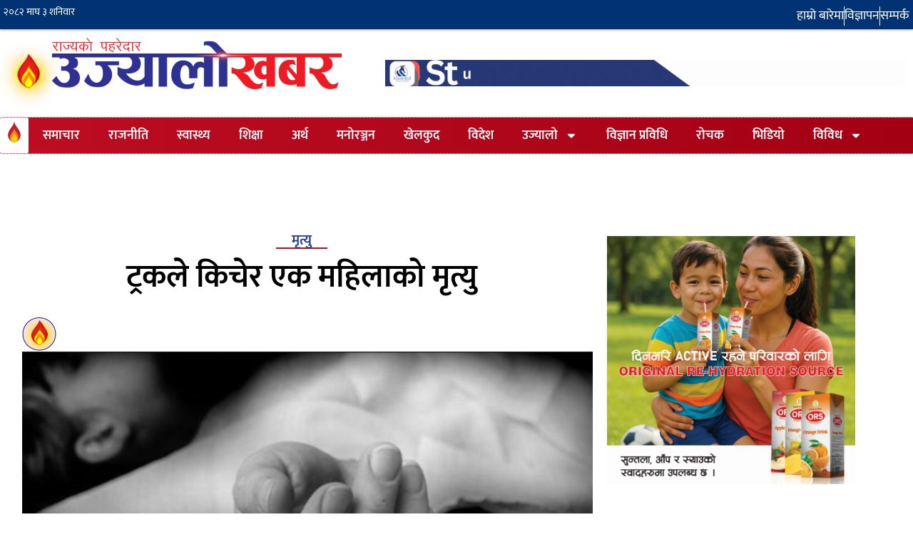

--- FILE ---
content_type: text/html; charset=UTF-8
request_url: https://ujyaalokhabar.com/archives/3089
body_size: 21100
content:
<!doctype html>
<html lang="en-US">
<head>
	<meta charset="UTF-8">
	<meta name="viewport" content="width=device-width, initial-scale=1">
	<link rel="profile" href="https://gmpg.org/xfn/11">
	<meta name='robots' content='index, follow, max-image-preview:large, max-snippet:-1, max-video-preview:-1' />
	<style>img:is([sizes="auto" i], [sizes^="auto," i]) { contain-intrinsic-size: 3000px 1500px }</style>
	
	<!-- This site is optimized with the Yoast SEO plugin v26.7 - https://yoast.com/wordpress/plugins/seo/ -->
	<title>ट्रकले किचेर एक महिलाको मृत्यु - Ujyaalo Khabar</title>
	<link rel="canonical" href="https://ujyaalokhabar.com/archives/3089" />
	<meta property="og:locale" content="en_US" />
	<meta property="og:type" content="article" />
	<meta property="og:title" content="ट्रकले किचेर एक महिलाको मृत्यु - Ujyaalo Khabar" />
	<meta property="og:description" content="&nbsp; झापा : ट्रकले किचेर झापामा एक महिलाको मृत्यु भएको छ। मृत्यु हुनेमा शिवसताक्षी नगरपालिका-१ निवासी ५३ वर्षीया हिमादेवी दाहाल रहेको प्रहरी कार्यालय झापाका डिएसपी वसन्त पाठकले जानकारी दिए। प्रहरीका अनुसार गौरादह पाडाजुङ्गी सडक खण्डअन्तर्गत गौरादह नगरपालिका-१ स्थित गुरुङचोकमा उत्तरबाट दक्षिणतर्फ आउँदै गरेको प्रदेश १-०१-०१४ प ३३२६ मोटरसाइकलमा सवार महिला हिमादेवी सडकमा अचानक लड्दा दक्षिणबाट उत्तरतर्फ [&hellip;]" />
	<meta property="og:url" content="https://ujyaalokhabar.com/archives/3089" />
	<meta property="og:site_name" content="Ujyaalo Khabar" />
	<meta property="article:publisher" content="https://www.facebook.com/TheUjyaalokhabar" />
	<meta property="article:published_time" content="2022-02-09T11:10:49+00:00" />
	<meta property="og:image" content="https://ujyaalokhabar.com/wp-content/uploads/2022/02/balikako-Mritu.jpg" />
	<meta property="og:image:width" content="1536" />
	<meta property="og:image:height" content="835" />
	<meta property="og:image:type" content="image/jpeg" />
	<meta name="author" content="Ujyaalo Khabar" />
	<meta name="twitter:card" content="summary_large_image" />
	<meta name="twitter:label1" content="Written by" />
	<meta name="twitter:data1" content="Ujyaalo Khabar" />
	<script type="application/ld+json" class="yoast-schema-graph">{"@context":"https://schema.org","@graph":[{"@type":"Article","@id":"https://ujyaalokhabar.com/archives/3089#article","isPartOf":{"@id":"https://ujyaalokhabar.com/archives/3089"},"author":{"name":"Ujyaalo Khabar","@id":"https://ujyaalokhabar.com/#/schema/person/43ba1aee7ffeb6aed65def0469af16d3"},"headline":"ट्रकले किचेर एक महिलाको मृत्यु","datePublished":"2022-02-09T11:10:49+00:00","mainEntityOfPage":{"@id":"https://ujyaalokhabar.com/archives/3089"},"wordCount":6,"commentCount":0,"publisher":{"@id":"https://ujyaalokhabar.com/#organization"},"image":{"@id":"https://ujyaalokhabar.com/archives/3089#primaryimage"},"thumbnailUrl":"https://ujyaalokhabar.com/wp-content/uploads/2022/02/balikako-Mritu.jpg","articleSection":["Banner","उज्यालो मल्टिमिडिया","प्रमुख समाचार","समाचार"],"inLanguage":"en-US","potentialAction":[{"@type":"CommentAction","name":"Comment","target":["https://ujyaalokhabar.com/archives/3089#respond"]}]},{"@type":"WebPage","@id":"https://ujyaalokhabar.com/archives/3089","url":"https://ujyaalokhabar.com/archives/3089","name":"ट्रकले किचेर एक महिलाको मृत्यु - Ujyaalo Khabar","isPartOf":{"@id":"https://ujyaalokhabar.com/#website"},"primaryImageOfPage":{"@id":"https://ujyaalokhabar.com/archives/3089#primaryimage"},"image":{"@id":"https://ujyaalokhabar.com/archives/3089#primaryimage"},"thumbnailUrl":"https://ujyaalokhabar.com/wp-content/uploads/2022/02/balikako-Mritu.jpg","datePublished":"2022-02-09T11:10:49+00:00","breadcrumb":{"@id":"https://ujyaalokhabar.com/archives/3089#breadcrumb"},"inLanguage":"en-US","potentialAction":[{"@type":"ReadAction","target":["https://ujyaalokhabar.com/archives/3089"]}]},{"@type":"ImageObject","inLanguage":"en-US","@id":"https://ujyaalokhabar.com/archives/3089#primaryimage","url":"https://ujyaalokhabar.com/wp-content/uploads/2022/02/balikako-Mritu.jpg","contentUrl":"https://ujyaalokhabar.com/wp-content/uploads/2022/02/balikako-Mritu.jpg","width":1536,"height":835},{"@type":"BreadcrumbList","@id":"https://ujyaalokhabar.com/archives/3089#breadcrumb","itemListElement":[{"@type":"ListItem","position":1,"name":"Home","item":"https://ujyaalokhabar.com/"},{"@type":"ListItem","position":2,"name":"ट्रकले किचेर एक महिलाको मृत्यु"}]},{"@type":"WebSite","@id":"https://ujyaalokhabar.com/#website","url":"https://ujyaalokhabar.com/","name":"Ujyaalo Khabar","description":"News Portal Nepal","publisher":{"@id":"https://ujyaalokhabar.com/#organization"},"potentialAction":[{"@type":"SearchAction","target":{"@type":"EntryPoint","urlTemplate":"https://ujyaalokhabar.com/?s={search_term_string}"},"query-input":{"@type":"PropertyValueSpecification","valueRequired":true,"valueName":"search_term_string"}}],"inLanguage":"en-US"},{"@type":"Organization","@id":"https://ujyaalokhabar.com/#organization","name":"Ujyaalo Khabar","url":"https://ujyaalokhabar.com/","logo":{"@type":"ImageObject","inLanguage":"en-US","@id":"https://ujyaalokhabar.com/#/schema/logo/image/","url":"https://ujyaalokhabar.com/wp-content/uploads/2020/02/ujyaalo-khabar-logo.png","contentUrl":"https://ujyaalokhabar.com/wp-content/uploads/2020/02/ujyaalo-khabar-logo.png","width":656,"height":272,"caption":"Ujyaalo Khabar"},"image":{"@id":"https://ujyaalokhabar.com/#/schema/logo/image/"},"sameAs":["https://www.facebook.com/TheUjyaalokhabar"]},{"@type":"Person","@id":"https://ujyaalokhabar.com/#/schema/person/43ba1aee7ffeb6aed65def0469af16d3","name":"Ujyaalo Khabar","image":{"@type":"ImageObject","inLanguage":"en-US","@id":"https://ujyaalokhabar.com/#/schema/person/image/","url":"https://secure.gravatar.com/avatar/2198e5368ec70fbb9e8d408d092ed2a552d538dbdc6285afdd335744ba37099b?s=96&d=mm&r=g","contentUrl":"https://secure.gravatar.com/avatar/2198e5368ec70fbb9e8d408d092ed2a552d538dbdc6285afdd335744ba37099b?s=96&d=mm&r=g","caption":"Ujyaalo Khabar"},"description":"भण्डारी उज्यालो खवरका समाचार प्रमुख हुन्","url":"https://ujyaalokhabar.com/archives/author/editor_uk"}]}</script>
	<!-- / Yoast SEO plugin. -->


<link rel="alternate" type="application/rss+xml" title="Ujyaalo Khabar &raquo; Feed" href="https://ujyaalokhabar.com/feed" />
<link rel="alternate" type="application/rss+xml" title="Ujyaalo Khabar &raquo; Comments Feed" href="https://ujyaalokhabar.com/comments/feed" />
<script>
window._wpemojiSettings = {"baseUrl":"https:\/\/s.w.org\/images\/core\/emoji\/16.0.1\/72x72\/","ext":".png","svgUrl":"https:\/\/s.w.org\/images\/core\/emoji\/16.0.1\/svg\/","svgExt":".svg","source":{"concatemoji":"https:\/\/ujyaalokhabar.com\/wp-includes\/js\/wp-emoji-release.min.js?ver=6.8.3"}};
/*! This file is auto-generated */
!function(s,n){var o,i,e;function c(e){try{var t={supportTests:e,timestamp:(new Date).valueOf()};sessionStorage.setItem(o,JSON.stringify(t))}catch(e){}}function p(e,t,n){e.clearRect(0,0,e.canvas.width,e.canvas.height),e.fillText(t,0,0);var t=new Uint32Array(e.getImageData(0,0,e.canvas.width,e.canvas.height).data),a=(e.clearRect(0,0,e.canvas.width,e.canvas.height),e.fillText(n,0,0),new Uint32Array(e.getImageData(0,0,e.canvas.width,e.canvas.height).data));return t.every(function(e,t){return e===a[t]})}function u(e,t){e.clearRect(0,0,e.canvas.width,e.canvas.height),e.fillText(t,0,0);for(var n=e.getImageData(16,16,1,1),a=0;a<n.data.length;a++)if(0!==n.data[a])return!1;return!0}function f(e,t,n,a){switch(t){case"flag":return n(e,"\ud83c\udff3\ufe0f\u200d\u26a7\ufe0f","\ud83c\udff3\ufe0f\u200b\u26a7\ufe0f")?!1:!n(e,"\ud83c\udde8\ud83c\uddf6","\ud83c\udde8\u200b\ud83c\uddf6")&&!n(e,"\ud83c\udff4\udb40\udc67\udb40\udc62\udb40\udc65\udb40\udc6e\udb40\udc67\udb40\udc7f","\ud83c\udff4\u200b\udb40\udc67\u200b\udb40\udc62\u200b\udb40\udc65\u200b\udb40\udc6e\u200b\udb40\udc67\u200b\udb40\udc7f");case"emoji":return!a(e,"\ud83e\udedf")}return!1}function g(e,t,n,a){var r="undefined"!=typeof WorkerGlobalScope&&self instanceof WorkerGlobalScope?new OffscreenCanvas(300,150):s.createElement("canvas"),o=r.getContext("2d",{willReadFrequently:!0}),i=(o.textBaseline="top",o.font="600 32px Arial",{});return e.forEach(function(e){i[e]=t(o,e,n,a)}),i}function t(e){var t=s.createElement("script");t.src=e,t.defer=!0,s.head.appendChild(t)}"undefined"!=typeof Promise&&(o="wpEmojiSettingsSupports",i=["flag","emoji"],n.supports={everything:!0,everythingExceptFlag:!0},e=new Promise(function(e){s.addEventListener("DOMContentLoaded",e,{once:!0})}),new Promise(function(t){var n=function(){try{var e=JSON.parse(sessionStorage.getItem(o));if("object"==typeof e&&"number"==typeof e.timestamp&&(new Date).valueOf()<e.timestamp+604800&&"object"==typeof e.supportTests)return e.supportTests}catch(e){}return null}();if(!n){if("undefined"!=typeof Worker&&"undefined"!=typeof OffscreenCanvas&&"undefined"!=typeof URL&&URL.createObjectURL&&"undefined"!=typeof Blob)try{var e="postMessage("+g.toString()+"("+[JSON.stringify(i),f.toString(),p.toString(),u.toString()].join(",")+"));",a=new Blob([e],{type:"text/javascript"}),r=new Worker(URL.createObjectURL(a),{name:"wpTestEmojiSupports"});return void(r.onmessage=function(e){c(n=e.data),r.terminate(),t(n)})}catch(e){}c(n=g(i,f,p,u))}t(n)}).then(function(e){for(var t in e)n.supports[t]=e[t],n.supports.everything=n.supports.everything&&n.supports[t],"flag"!==t&&(n.supports.everythingExceptFlag=n.supports.everythingExceptFlag&&n.supports[t]);n.supports.everythingExceptFlag=n.supports.everythingExceptFlag&&!n.supports.flag,n.DOMReady=!1,n.readyCallback=function(){n.DOMReady=!0}}).then(function(){return e}).then(function(){var e;n.supports.everything||(n.readyCallback(),(e=n.source||{}).concatemoji?t(e.concatemoji):e.wpemoji&&e.twemoji&&(t(e.twemoji),t(e.wpemoji)))}))}((window,document),window._wpemojiSettings);
</script>
<style id='wp-emoji-styles-inline-css'>

	img.wp-smiley, img.emoji {
		display: inline !important;
		border: none !important;
		box-shadow: none !important;
		height: 1em !important;
		width: 1em !important;
		margin: 0 0.07em !important;
		vertical-align: -0.1em !important;
		background: none !important;
		padding: 0 !important;
	}
</style>
<link rel='stylesheet' id='wp-block-library-css' href='https://ujyaalokhabar.com/wp-includes/css/dist/block-library/style.min.css?ver=6.8.3' media='all' />
<link rel='stylesheet' id='jet-engine-frontend-css' href='https://ujyaalokhabar.com/wp-content/plugins/jet-engine/assets/css/frontend.css?ver=3.6.1' media='all' />
<style id='global-styles-inline-css'>
:root{--wp--preset--aspect-ratio--square: 1;--wp--preset--aspect-ratio--4-3: 4/3;--wp--preset--aspect-ratio--3-4: 3/4;--wp--preset--aspect-ratio--3-2: 3/2;--wp--preset--aspect-ratio--2-3: 2/3;--wp--preset--aspect-ratio--16-9: 16/9;--wp--preset--aspect-ratio--9-16: 9/16;--wp--preset--color--black: #000000;--wp--preset--color--cyan-bluish-gray: #abb8c3;--wp--preset--color--white: #ffffff;--wp--preset--color--pale-pink: #f78da7;--wp--preset--color--vivid-red: #cf2e2e;--wp--preset--color--luminous-vivid-orange: #ff6900;--wp--preset--color--luminous-vivid-amber: #fcb900;--wp--preset--color--light-green-cyan: #7bdcb5;--wp--preset--color--vivid-green-cyan: #00d084;--wp--preset--color--pale-cyan-blue: #8ed1fc;--wp--preset--color--vivid-cyan-blue: #0693e3;--wp--preset--color--vivid-purple: #9b51e0;--wp--preset--gradient--vivid-cyan-blue-to-vivid-purple: linear-gradient(135deg,rgba(6,147,227,1) 0%,rgb(155,81,224) 100%);--wp--preset--gradient--light-green-cyan-to-vivid-green-cyan: linear-gradient(135deg,rgb(122,220,180) 0%,rgb(0,208,130) 100%);--wp--preset--gradient--luminous-vivid-amber-to-luminous-vivid-orange: linear-gradient(135deg,rgba(252,185,0,1) 0%,rgba(255,105,0,1) 100%);--wp--preset--gradient--luminous-vivid-orange-to-vivid-red: linear-gradient(135deg,rgba(255,105,0,1) 0%,rgb(207,46,46) 100%);--wp--preset--gradient--very-light-gray-to-cyan-bluish-gray: linear-gradient(135deg,rgb(238,238,238) 0%,rgb(169,184,195) 100%);--wp--preset--gradient--cool-to-warm-spectrum: linear-gradient(135deg,rgb(74,234,220) 0%,rgb(151,120,209) 20%,rgb(207,42,186) 40%,rgb(238,44,130) 60%,rgb(251,105,98) 80%,rgb(254,248,76) 100%);--wp--preset--gradient--blush-light-purple: linear-gradient(135deg,rgb(255,206,236) 0%,rgb(152,150,240) 100%);--wp--preset--gradient--blush-bordeaux: linear-gradient(135deg,rgb(254,205,165) 0%,rgb(254,45,45) 50%,rgb(107,0,62) 100%);--wp--preset--gradient--luminous-dusk: linear-gradient(135deg,rgb(255,203,112) 0%,rgb(199,81,192) 50%,rgb(65,88,208) 100%);--wp--preset--gradient--pale-ocean: linear-gradient(135deg,rgb(255,245,203) 0%,rgb(182,227,212) 50%,rgb(51,167,181) 100%);--wp--preset--gradient--electric-grass: linear-gradient(135deg,rgb(202,248,128) 0%,rgb(113,206,126) 100%);--wp--preset--gradient--midnight: linear-gradient(135deg,rgb(2,3,129) 0%,rgb(40,116,252) 100%);--wp--preset--font-size--small: 13px;--wp--preset--font-size--medium: 20px;--wp--preset--font-size--large: 36px;--wp--preset--font-size--x-large: 42px;--wp--preset--spacing--20: 0.44rem;--wp--preset--spacing--30: 0.67rem;--wp--preset--spacing--40: 1rem;--wp--preset--spacing--50: 1.5rem;--wp--preset--spacing--60: 2.25rem;--wp--preset--spacing--70: 3.38rem;--wp--preset--spacing--80: 5.06rem;--wp--preset--shadow--natural: 6px 6px 9px rgba(0, 0, 0, 0.2);--wp--preset--shadow--deep: 12px 12px 50px rgba(0, 0, 0, 0.4);--wp--preset--shadow--sharp: 6px 6px 0px rgba(0, 0, 0, 0.2);--wp--preset--shadow--outlined: 6px 6px 0px -3px rgba(255, 255, 255, 1), 6px 6px rgba(0, 0, 0, 1);--wp--preset--shadow--crisp: 6px 6px 0px rgba(0, 0, 0, 1);}:root { --wp--style--global--content-size: 800px;--wp--style--global--wide-size: 1200px; }:where(body) { margin: 0; }.wp-site-blocks > .alignleft { float: left; margin-right: 2em; }.wp-site-blocks > .alignright { float: right; margin-left: 2em; }.wp-site-blocks > .aligncenter { justify-content: center; margin-left: auto; margin-right: auto; }:where(.wp-site-blocks) > * { margin-block-start: 24px; margin-block-end: 0; }:where(.wp-site-blocks) > :first-child { margin-block-start: 0; }:where(.wp-site-blocks) > :last-child { margin-block-end: 0; }:root { --wp--style--block-gap: 24px; }:root :where(.is-layout-flow) > :first-child{margin-block-start: 0;}:root :where(.is-layout-flow) > :last-child{margin-block-end: 0;}:root :where(.is-layout-flow) > *{margin-block-start: 24px;margin-block-end: 0;}:root :where(.is-layout-constrained) > :first-child{margin-block-start: 0;}:root :where(.is-layout-constrained) > :last-child{margin-block-end: 0;}:root :where(.is-layout-constrained) > *{margin-block-start: 24px;margin-block-end: 0;}:root :where(.is-layout-flex){gap: 24px;}:root :where(.is-layout-grid){gap: 24px;}.is-layout-flow > .alignleft{float: left;margin-inline-start: 0;margin-inline-end: 2em;}.is-layout-flow > .alignright{float: right;margin-inline-start: 2em;margin-inline-end: 0;}.is-layout-flow > .aligncenter{margin-left: auto !important;margin-right: auto !important;}.is-layout-constrained > .alignleft{float: left;margin-inline-start: 0;margin-inline-end: 2em;}.is-layout-constrained > .alignright{float: right;margin-inline-start: 2em;margin-inline-end: 0;}.is-layout-constrained > .aligncenter{margin-left: auto !important;margin-right: auto !important;}.is-layout-constrained > :where(:not(.alignleft):not(.alignright):not(.alignfull)){max-width: var(--wp--style--global--content-size);margin-left: auto !important;margin-right: auto !important;}.is-layout-constrained > .alignwide{max-width: var(--wp--style--global--wide-size);}body .is-layout-flex{display: flex;}.is-layout-flex{flex-wrap: wrap;align-items: center;}.is-layout-flex > :is(*, div){margin: 0;}body .is-layout-grid{display: grid;}.is-layout-grid > :is(*, div){margin: 0;}body{padding-top: 0px;padding-right: 0px;padding-bottom: 0px;padding-left: 0px;}a:where(:not(.wp-element-button)){text-decoration: underline;}:root :where(.wp-element-button, .wp-block-button__link){background-color: #32373c;border-width: 0;color: #fff;font-family: inherit;font-size: inherit;line-height: inherit;padding: calc(0.667em + 2px) calc(1.333em + 2px);text-decoration: none;}.has-black-color{color: var(--wp--preset--color--black) !important;}.has-cyan-bluish-gray-color{color: var(--wp--preset--color--cyan-bluish-gray) !important;}.has-white-color{color: var(--wp--preset--color--white) !important;}.has-pale-pink-color{color: var(--wp--preset--color--pale-pink) !important;}.has-vivid-red-color{color: var(--wp--preset--color--vivid-red) !important;}.has-luminous-vivid-orange-color{color: var(--wp--preset--color--luminous-vivid-orange) !important;}.has-luminous-vivid-amber-color{color: var(--wp--preset--color--luminous-vivid-amber) !important;}.has-light-green-cyan-color{color: var(--wp--preset--color--light-green-cyan) !important;}.has-vivid-green-cyan-color{color: var(--wp--preset--color--vivid-green-cyan) !important;}.has-pale-cyan-blue-color{color: var(--wp--preset--color--pale-cyan-blue) !important;}.has-vivid-cyan-blue-color{color: var(--wp--preset--color--vivid-cyan-blue) !important;}.has-vivid-purple-color{color: var(--wp--preset--color--vivid-purple) !important;}.has-black-background-color{background-color: var(--wp--preset--color--black) !important;}.has-cyan-bluish-gray-background-color{background-color: var(--wp--preset--color--cyan-bluish-gray) !important;}.has-white-background-color{background-color: var(--wp--preset--color--white) !important;}.has-pale-pink-background-color{background-color: var(--wp--preset--color--pale-pink) !important;}.has-vivid-red-background-color{background-color: var(--wp--preset--color--vivid-red) !important;}.has-luminous-vivid-orange-background-color{background-color: var(--wp--preset--color--luminous-vivid-orange) !important;}.has-luminous-vivid-amber-background-color{background-color: var(--wp--preset--color--luminous-vivid-amber) !important;}.has-light-green-cyan-background-color{background-color: var(--wp--preset--color--light-green-cyan) !important;}.has-vivid-green-cyan-background-color{background-color: var(--wp--preset--color--vivid-green-cyan) !important;}.has-pale-cyan-blue-background-color{background-color: var(--wp--preset--color--pale-cyan-blue) !important;}.has-vivid-cyan-blue-background-color{background-color: var(--wp--preset--color--vivid-cyan-blue) !important;}.has-vivid-purple-background-color{background-color: var(--wp--preset--color--vivid-purple) !important;}.has-black-border-color{border-color: var(--wp--preset--color--black) !important;}.has-cyan-bluish-gray-border-color{border-color: var(--wp--preset--color--cyan-bluish-gray) !important;}.has-white-border-color{border-color: var(--wp--preset--color--white) !important;}.has-pale-pink-border-color{border-color: var(--wp--preset--color--pale-pink) !important;}.has-vivid-red-border-color{border-color: var(--wp--preset--color--vivid-red) !important;}.has-luminous-vivid-orange-border-color{border-color: var(--wp--preset--color--luminous-vivid-orange) !important;}.has-luminous-vivid-amber-border-color{border-color: var(--wp--preset--color--luminous-vivid-amber) !important;}.has-light-green-cyan-border-color{border-color: var(--wp--preset--color--light-green-cyan) !important;}.has-vivid-green-cyan-border-color{border-color: var(--wp--preset--color--vivid-green-cyan) !important;}.has-pale-cyan-blue-border-color{border-color: var(--wp--preset--color--pale-cyan-blue) !important;}.has-vivid-cyan-blue-border-color{border-color: var(--wp--preset--color--vivid-cyan-blue) !important;}.has-vivid-purple-border-color{border-color: var(--wp--preset--color--vivid-purple) !important;}.has-vivid-cyan-blue-to-vivid-purple-gradient-background{background: var(--wp--preset--gradient--vivid-cyan-blue-to-vivid-purple) !important;}.has-light-green-cyan-to-vivid-green-cyan-gradient-background{background: var(--wp--preset--gradient--light-green-cyan-to-vivid-green-cyan) !important;}.has-luminous-vivid-amber-to-luminous-vivid-orange-gradient-background{background: var(--wp--preset--gradient--luminous-vivid-amber-to-luminous-vivid-orange) !important;}.has-luminous-vivid-orange-to-vivid-red-gradient-background{background: var(--wp--preset--gradient--luminous-vivid-orange-to-vivid-red) !important;}.has-very-light-gray-to-cyan-bluish-gray-gradient-background{background: var(--wp--preset--gradient--very-light-gray-to-cyan-bluish-gray) !important;}.has-cool-to-warm-spectrum-gradient-background{background: var(--wp--preset--gradient--cool-to-warm-spectrum) !important;}.has-blush-light-purple-gradient-background{background: var(--wp--preset--gradient--blush-light-purple) !important;}.has-blush-bordeaux-gradient-background{background: var(--wp--preset--gradient--blush-bordeaux) !important;}.has-luminous-dusk-gradient-background{background: var(--wp--preset--gradient--luminous-dusk) !important;}.has-pale-ocean-gradient-background{background: var(--wp--preset--gradient--pale-ocean) !important;}.has-electric-grass-gradient-background{background: var(--wp--preset--gradient--electric-grass) !important;}.has-midnight-gradient-background{background: var(--wp--preset--gradient--midnight) !important;}.has-small-font-size{font-size: var(--wp--preset--font-size--small) !important;}.has-medium-font-size{font-size: var(--wp--preset--font-size--medium) !important;}.has-large-font-size{font-size: var(--wp--preset--font-size--large) !important;}.has-x-large-font-size{font-size: var(--wp--preset--font-size--x-large) !important;}
:root :where(.wp-block-pullquote){font-size: 1.5em;line-height: 1.6;}
</style>
<link rel='stylesheet' id='hello-elementor-css' href='https://ujyaalokhabar.com/wp-content/themes/hello-elementor/assets/css/reset.css?ver=3.4.5' media='all' />
<link rel='stylesheet' id='hello-elementor-theme-style-css' href='https://ujyaalokhabar.com/wp-content/themes/hello-elementor/assets/css/theme.css?ver=3.4.5' media='all' />
<link rel='stylesheet' id='hello-elementor-header-footer-css' href='https://ujyaalokhabar.com/wp-content/themes/hello-elementor/assets/css/header-footer.css?ver=3.4.5' media='all' />
<link rel='stylesheet' id='elementor-frontend-css' href='https://ujyaalokhabar.com/wp-content/plugins/elementor/assets/css/frontend.min.css?ver=3.34.1' media='all' />
<link rel='stylesheet' id='widget-icon-list-css' href='https://ujyaalokhabar.com/wp-content/plugins/elementor/assets/css/widget-icon-list.min.css?ver=3.34.1' media='all' />
<link rel='stylesheet' id='widget-image-css' href='https://ujyaalokhabar.com/wp-content/plugins/elementor/assets/css/widget-image.min.css?ver=3.34.1' media='all' />
<link rel='stylesheet' id='widget-loop-common-css' href='https://ujyaalokhabar.com/wp-content/plugins/elementor-pro/assets/css/widget-loop-common.min.css?ver=3.34.0' media='all' />
<link rel='stylesheet' id='widget-loop-grid-css' href='https://ujyaalokhabar.com/wp-content/plugins/elementor-pro/assets/css/widget-loop-grid.min.css?ver=3.34.0' media='all' />
<link rel='stylesheet' id='widget-nav-menu-css' href='https://ujyaalokhabar.com/wp-content/plugins/elementor-pro/assets/css/widget-nav-menu.min.css?ver=3.34.0' media='all' />
<link rel='stylesheet' id='e-sticky-css' href='https://ujyaalokhabar.com/wp-content/plugins/elementor-pro/assets/css/modules/sticky.min.css?ver=3.34.0' media='all' />
<link rel='stylesheet' id='widget-heading-css' href='https://ujyaalokhabar.com/wp-content/plugins/elementor/assets/css/widget-heading.min.css?ver=3.34.1' media='all' />
<link rel='stylesheet' id='e-animation-shrink-css' href='https://ujyaalokhabar.com/wp-content/plugins/elementor/assets/lib/animations/styles/e-animation-shrink.min.css?ver=3.34.1' media='all' />
<link rel='stylesheet' id='widget-social-icons-css' href='https://ujyaalokhabar.com/wp-content/plugins/elementor/assets/css/widget-social-icons.min.css?ver=3.34.1' media='all' />
<link rel='stylesheet' id='e-apple-webkit-css' href='https://ujyaalokhabar.com/wp-content/plugins/elementor/assets/css/conditionals/apple-webkit.min.css?ver=3.34.1' media='all' />
<link rel='stylesheet' id='widget-post-info-css' href='https://ujyaalokhabar.com/wp-content/plugins/elementor-pro/assets/css/widget-post-info.min.css?ver=3.34.0' media='all' />
<link rel='stylesheet' id='widget-posts-css' href='https://ujyaalokhabar.com/wp-content/plugins/elementor-pro/assets/css/widget-posts.min.css?ver=3.34.0' media='all' />
<link rel='stylesheet' id='elementor-post-15293-css' href='https://ujyaalokhabar.com/wp-content/uploads/elementor/css/post-15293.css?ver=1768191886' media='all' />
<link rel='stylesheet' id='elementor-post-15517-css' href='https://ujyaalokhabar.com/wp-content/uploads/elementor/css/post-15517.css?ver=1768191887' media='all' />
<link rel='stylesheet' id='elementor-post-15487-css' href='https://ujyaalokhabar.com/wp-content/uploads/elementor/css/post-15487.css?ver=1768191887' media='all' />
<link rel='stylesheet' id='elementor-post-19265-css' href='https://ujyaalokhabar.com/wp-content/uploads/elementor/css/post-19265.css?ver=1768191983' media='all' />
<link rel='stylesheet' id='elementor-gf-local-mukta-css' href='https://ujyaalokhabar.com/wp-content/uploads/elementor/google-fonts/css/mukta.css?ver=1742228731' media='all' />
<link rel='stylesheet' id='elementor-gf-local-khand-css' href='https://ujyaalokhabar.com/wp-content/uploads/elementor/google-fonts/css/khand.css?ver=1742228736' media='all' />
<link rel='stylesheet' id='elementor-gf-local-notosansdevanagari-css' href='https://ujyaalokhabar.com/wp-content/uploads/elementor/google-fonts/css/notosansdevanagari.css?ver=1743310484' media='all' />
<script src="https://ujyaalokhabar.com/wp-includes/js/jquery/jquery.min.js?ver=3.7.1" id="jquery-core-js"></script>
<script src="https://ujyaalokhabar.com/wp-includes/js/jquery/jquery-migrate.min.js?ver=3.4.1" id="jquery-migrate-js"></script>
<link rel="https://api.w.org/" href="https://ujyaalokhabar.com/wp-json/" /><link rel="alternate" title="JSON" type="application/json" href="https://ujyaalokhabar.com/wp-json/wp/v2/posts/3089" /><link rel="EditURI" type="application/rsd+xml" title="RSD" href="https://ujyaalokhabar.com/xmlrpc.php?rsd" />
<meta name="generator" content="WordPress 6.8.3" />
<link rel='shortlink' href='https://ujyaalokhabar.com/?p=3089' />
<link rel="alternate" title="oEmbed (JSON)" type="application/json+oembed" href="https://ujyaalokhabar.com/wp-json/oembed/1.0/embed?url=https%3A%2F%2Fujyaalokhabar.com%2Farchives%2F3089" />
<link rel="alternate" title="oEmbed (XML)" type="text/xml+oembed" href="https://ujyaalokhabar.com/wp-json/oembed/1.0/embed?url=https%3A%2F%2Fujyaalokhabar.com%2Farchives%2F3089&#038;format=xml" />
<meta name="generator" content="Elementor 3.34.1; features: e_font_icon_svg; settings: css_print_method-external, google_font-enabled, font_display-swap">
<script type='text/javascript' src='https://platform-api.sharethis.com/js/sharethis.js#property=5a5db7ff9e515c00123e7ed6&product=sop' async='async'></script>
			<style>
				.e-con.e-parent:nth-of-type(n+4):not(.e-lazyloaded):not(.e-no-lazyload),
				.e-con.e-parent:nth-of-type(n+4):not(.e-lazyloaded):not(.e-no-lazyload) * {
					background-image: none !important;
				}
				@media screen and (max-height: 1024px) {
					.e-con.e-parent:nth-of-type(n+3):not(.e-lazyloaded):not(.e-no-lazyload),
					.e-con.e-parent:nth-of-type(n+3):not(.e-lazyloaded):not(.e-no-lazyload) * {
						background-image: none !important;
					}
				}
				@media screen and (max-height: 640px) {
					.e-con.e-parent:nth-of-type(n+2):not(.e-lazyloaded):not(.e-no-lazyload),
					.e-con.e-parent:nth-of-type(n+2):not(.e-lazyloaded):not(.e-no-lazyload) * {
						background-image: none !important;
					}
				}
			</style>
			<link rel="icon" href="https://ujyaalokhabar.com/wp-content/uploads/2021/07/cropped-pp-32x32.jpg" sizes="32x32" />
<link rel="icon" href="https://ujyaalokhabar.com/wp-content/uploads/2021/07/cropped-pp-192x192.jpg" sizes="192x192" />
<link rel="apple-touch-icon" href="https://ujyaalokhabar.com/wp-content/uploads/2021/07/cropped-pp-180x180.jpg" />
<meta name="msapplication-TileImage" content="https://ujyaalokhabar.com/wp-content/uploads/2021/07/cropped-pp-270x270.jpg" />
</head>
<body class="wp-singular post-template-default single single-post postid-3089 single-format-standard wp-custom-logo wp-embed-responsive wp-theme-hello-elementor hello-elementor-default elementor-default elementor-kit-15293 elementor-page-19265">


<a class="skip-link screen-reader-text" href="#content">Skip to content</a>

		<header data-elementor-type="header" data-elementor-id="15517" class="elementor elementor-15517 elementor-location-header" data-elementor-post-type="elementor_library">
			<div class="elementor-element elementor-element-792c4f32 elementor-hidden-mobile e-flex e-con-boxed e-con e-parent" data-id="792c4f32" data-element_type="container" data-settings="{&quot;background_background&quot;:&quot;classic&quot;}">
					<div class="e-con-inner">
				<div class="elementor-element elementor-element-ccd2616 elementor-widget elementor-widget-text-editor" data-id="ccd2616" data-element_type="widget" data-widget_type="text-editor.default">
									<iframe src="https://www.ashesh.com.np/linknepali-time.php?dwn=only&amp;font_color=fff&amp;font_size=14&amp;bikram_sambat=0&amp;api=341141p427" width="165" height="22" frameborder="0" marginwidth="0" marginheight="0" scrolling="no"><span data-mce-type="bookmark" style="display: inline-block; width: 0px; overflow: hidden; line-height: 0;" class="mce_SELRES_start">﻿</span><span data-mce-type="bookmark" style="display: inline-block; width: 0px; overflow: hidden; line-height: 0;" class="mce_SELRES_start">﻿</span></iframe>								</div>
				<div class="elementor-element elementor-element-2a98c241 elementor-icon-list--layout-inline elementor-align-center elementor-mobile-align-center elementor-hidden-mobile elementor-list-item-link-full_width elementor-widget elementor-widget-icon-list" data-id="2a98c241" data-element_type="widget" data-widget_type="icon-list.default">
							<ul class="elementor-icon-list-items elementor-inline-items">
							<li class="elementor-icon-list-item elementor-inline-item">
										<span class="elementor-icon-list-text">हाम्रो बारेमा</span>
									</li>
								<li class="elementor-icon-list-item elementor-inline-item">
										<span class="elementor-icon-list-text">विज्ञापन</span>
									</li>
								<li class="elementor-icon-list-item elementor-inline-item">
										<span class="elementor-icon-list-text">सम्पर्क</span>
									</li>
						</ul>
						</div>
					</div>
				</div>
		<div class="elementor-element elementor-element-7c08744f e-flex e-con-boxed e-con e-parent" data-id="7c08744f" data-element_type="container">
					<div class="e-con-inner">
				<div class="elementor-element elementor-element-c0d8fa6 elementor-widget__width-initial elementor-widget-mobile__width-initial elementor-widget elementor-widget-image" data-id="c0d8fa6" data-element_type="widget" data-widget_type="image.default">
																<a href="/">
							<img width="800" height="185" src="https://ujyaalokhabar.com/wp-content/uploads/2023/08/Ujyaalo-khabar-new-1024x237.png" class="attachment-large size-large wp-image-28077" alt="Ujyaalo khabar new" srcset="https://ujyaalokhabar.com/wp-content/uploads/2023/08/Ujyaalo-khabar-new-1024x237.png 1024w, https://ujyaalokhabar.com/wp-content/uploads/2023/08/Ujyaalo-khabar-new-300x69.png 300w, https://ujyaalokhabar.com/wp-content/uploads/2023/08/Ujyaalo-khabar-new-768x178.png 768w, https://ujyaalokhabar.com/wp-content/uploads/2023/08/Ujyaalo-khabar-new.png 1400w" sizes="(max-width: 800px) 100vw, 800px" />								</a>
															</div>
				<div class="elementor-element elementor-element-2d96c1a elementor-grid-1 elementor-grid-tablet-1 elementor-grid-mobile-1 elementor-widget elementor-widget-loop-grid" data-id="2d96c1a" data-element_type="widget" data-settings="{&quot;template_id&quot;:&quot;15551&quot;,&quot;columns&quot;:1,&quot;row_gap&quot;:{&quot;unit&quot;:&quot;px&quot;,&quot;size&quot;:0,&quot;sizes&quot;:[]},&quot;columns_tablet&quot;:1,&quot;_skin&quot;:&quot;post&quot;,&quot;columns_mobile&quot;:&quot;1&quot;,&quot;edit_handle_selector&quot;:&quot;[data-elementor-type=\&quot;loop-item\&quot;]&quot;,&quot;row_gap_tablet&quot;:{&quot;unit&quot;:&quot;px&quot;,&quot;size&quot;:&quot;&quot;,&quot;sizes&quot;:[]},&quot;row_gap_mobile&quot;:{&quot;unit&quot;:&quot;px&quot;,&quot;size&quot;:&quot;&quot;,&quot;sizes&quot;:[]}}" data-widget_type="loop-grid.post">
				<div class="elementor-widget-container">
							<div class="elementor-loop-container elementor-grid" role="list">
				<div data-elementor-type="loop-item" data-elementor-id="15551" class="elementor elementor-15551 e-loop-item e-loop-item-18118 post-18118 advertise type-advertise status-publish hentry placements-above-multimedia placements-header-right" data-elementor-post-type="elementor_library" data-custom-edit-handle="1">
			<div class="elementor-element elementor-element-766d8854 e-con-full e-flex e-con e-parent" data-id="766d8854" data-element_type="container">
				<div class="elementor-element elementor-element-38df2bbe elementor-widget elementor-widget-image" data-id="38df2bbe" data-element_type="widget" data-widget_type="image.default">
																<a href="https://www.facebook.com/profile.php?id=100063773084969" target="_blank" rel="noopener noreferrer nofollow">
							<img width="1980" height="100" src="https://ujyaalokhabar.com/wp-content/uploads/2024/02/sea-horse-.gif" class="attachment-full size-full wp-image-19890" alt="" />								</a>
															</div>
				</div>
				</div>
				</div>
		
						</div>
				</div>
					</div>
				</div>
		<div class="elementor-element elementor-element-58b25012 e-con-full e-flex e-con e-parent" data-id="58b25012" data-element_type="container" data-settings="{&quot;background_background&quot;:&quot;gradient&quot;,&quot;sticky&quot;:&quot;top&quot;,&quot;sticky_on&quot;:[&quot;desktop&quot;,&quot;tablet&quot;,&quot;mobile&quot;],&quot;sticky_offset&quot;:0,&quot;sticky_effects_offset&quot;:0,&quot;sticky_anchor_link_offset&quot;:0}">
				<div class="elementor-element elementor-element-605f857 elementor-view-default elementor-widget elementor-widget-icon" data-id="605f857" data-element_type="widget" data-widget_type="icon.default">
							<div class="elementor-icon-wrapper">
			<div class="elementor-icon">
			<svg xmlns="http://www.w3.org/2000/svg" id="a" data-name="Layer 1" viewBox="0 0 416.22 712"><path d="m416.22,457.5c0-44.23-10.81-85.61-29.59-120.95-.59-1.11-1.47-2.97-1.96-4.14C340.54,226.49,224.47,146.77,208.36,0,191.74,146.78,75.68,226.49,31.55,332.41c-.49,1.17-1.37,3.03-1.96,4.14C10.81,371.9,0,413.27,0,457.5c0,129.91,93.17,235.23,208.11,235.23s208.11-105.32,208.11-235.23Z" style="fill: #bd2026; stroke-width: 0px;"></path><path d="m353.79,539.63c0-30.96-7.57-59.92-20.71-84.66-.41-.78-1.03-2.08-1.37-2.9-30.89-74.15-112.13-129.94-123.42-232.69-11.63,102.74-92.87,158.54-123.76,232.69-.34.82-.96,2.12-1.37,2.9-13.15,24.74-20.71,53.7-20.71,84.66,0,90.94,65.22,164.66,145.68,164.66s145.68-73.72,145.68-164.66Z" style="fill: #f27623; stroke-width: 0px;"></path><path d="m312.16,594.39c0-22.12-5.4-42.8-14.8-60.47-.3-.56-.73-1.48-.98-2.07-22.07-52.96-80.1-92.82-88.16-166.2-8.31,73.39-66.34,113.24-88.4,166.21-.24.59-.68,1.51-.98,2.07-9.39,17.67-14.8,38.36-14.8,60.47,0,64.96,46.59,117.61,104.05,117.61s104.05-52.66,104.05-117.61Z" style="fill: #ffcb05; stroke-width: 0px;"></path></svg>			</div>
		</div>
						</div>
				<div class="elementor-element elementor-element-6419d977 elementor-nav-menu--stretch elementor-nav-menu--dropdown-tablet elementor-nav-menu__text-align-aside elementor-nav-menu--toggle elementor-nav-menu--burger elementor-widget elementor-widget-nav-menu" data-id="6419d977" data-element_type="widget" data-settings="{&quot;full_width&quot;:&quot;stretch&quot;,&quot;layout&quot;:&quot;horizontal&quot;,&quot;submenu_icon&quot;:{&quot;value&quot;:&quot;&lt;svg aria-hidden=\&quot;true\&quot; class=\&quot;e-font-icon-svg e-fas-caret-down\&quot; viewBox=\&quot;0 0 320 512\&quot; xmlns=\&quot;http:\/\/www.w3.org\/2000\/svg\&quot;&gt;&lt;path d=\&quot;M31.3 192h257.3c17.8 0 26.7 21.5 14.1 34.1L174.1 354.8c-7.8 7.8-20.5 7.8-28.3 0L17.2 226.1C4.6 213.5 13.5 192 31.3 192z\&quot;&gt;&lt;\/path&gt;&lt;\/svg&gt;&quot;,&quot;library&quot;:&quot;fa-solid&quot;},&quot;toggle&quot;:&quot;burger&quot;}" data-widget_type="nav-menu.default">
								<nav aria-label="Menu" class="elementor-nav-menu--main elementor-nav-menu__container elementor-nav-menu--layout-horizontal e--pointer-background e--animation-fade">
				<ul id="menu-1-6419d977" class="elementor-nav-menu"><li class="menu-item menu-item-type-taxonomy menu-item-object-category current-post-ancestor current-menu-parent current-post-parent menu-item-432"><a href="https://ujyaalokhabar.com/content/main-news" class="elementor-item">समाचार</a></li>
<li class="menu-item menu-item-type-taxonomy menu-item-object-category menu-item-169"><a href="https://ujyaalokhabar.com/content/politics" class="elementor-item">राजनीति</a></li>
<li class="menu-item menu-item-type-taxonomy menu-item-object-category menu-item-16"><a href="https://ujyaalokhabar.com/content/health-news" class="elementor-item">स्वास्थ्य</a></li>
<li class="menu-item menu-item-type-taxonomy menu-item-object-category menu-item-834"><a href="https://ujyaalokhabar.com/content/education" class="elementor-item">शिक्षा</a></li>
<li class="menu-item menu-item-type-taxonomy menu-item-object-category menu-item-433"><a href="https://ujyaalokhabar.com/content/economy" class="elementor-item">अर्थ</a></li>
<li class="menu-item menu-item-type-taxonomy menu-item-object-category menu-item-11"><a href="https://ujyaalokhabar.com/content/entertainment" class="elementor-item">मनोरञ्जन</a></li>
<li class="menu-item menu-item-type-taxonomy menu-item-object-category menu-item-7"><a href="https://ujyaalokhabar.com/content/sports" class="elementor-item">खेलकुद</a></li>
<li class="menu-item menu-item-type-taxonomy menu-item-object-category menu-item-24214"><a href="https://ujyaalokhabar.com/content/abroad" class="elementor-item">विदेश</a></li>
<li class="menu-item menu-item-type-custom menu-item-object-custom menu-item-has-children menu-item-24219"><a href="#" class="elementor-item elementor-item-anchor">उज्यालो</a>
<ul class="sub-menu elementor-nav-menu--dropdown">
	<li class="menu-item menu-item-type-taxonomy menu-item-object-category menu-item-24223"><a href="https://ujyaalokhabar.com/content/special" class="elementor-sub-item">उज्यालो स्पेसल</a></li>
	<li class="menu-item menu-item-type-taxonomy menu-item-object-category current-post-ancestor current-menu-parent current-post-parent menu-item-24220"><a href="https://ujyaalokhabar.com/content/multimedia" class="elementor-sub-item">उज्यालो मल्टिमिडिया</a></li>
	<li class="menu-item menu-item-type-taxonomy menu-item-object-category menu-item-24221"><a href="https://ujyaalokhabar.com/content/u-education" class="elementor-sub-item">उज्यालो शिक्षा</a></li>
	<li class="menu-item menu-item-type-taxonomy menu-item-object-category menu-item-24222"><a href="https://ujyaalokhabar.com/content/ujyaalo" class="elementor-sub-item">उज्यालो संवाद</a></li>
</ul>
</li>
<li class="menu-item menu-item-type-taxonomy menu-item-object-category menu-item-19251"><a href="https://ujyaalokhabar.com/content/tech" class="elementor-item">विज्ञान प्रविधि</a></li>
<li class="menu-item menu-item-type-taxonomy menu-item-object-category menu-item-13"><a href="https://ujyaalokhabar.com/content/rochak" class="elementor-item">रोचक</a></li>
<li class="menu-item menu-item-type-taxonomy menu-item-object-category menu-item-10"><a href="https://ujyaalokhabar.com/content/video" class="elementor-item">भिडियो</a></li>
<li class="menu-item menu-item-type-custom menu-item-object-custom menu-item-has-children menu-item-24224"><a href="#" class="elementor-item elementor-item-anchor">विविध</a>
<ul class="sub-menu elementor-nav-menu--dropdown">
	<li class="menu-item menu-item-type-taxonomy menu-item-object-category menu-item-24233"><a href="https://ujyaalokhabar.com/content/health" class="elementor-sub-item">स्वास्थ्य</a></li>
	<li class="menu-item menu-item-type-taxonomy menu-item-object-category menu-item-24227"><a href="https://ujyaalokhabar.com/content/economy" class="elementor-sub-item">आर्थिक</a></li>
	<li class="menu-item menu-item-type-taxonomy menu-item-object-category menu-item-24230"><a href="https://ujyaalokhabar.com/content/tech" class="elementor-sub-item">विज्ञान प्रविधि</a></li>
	<li class="menu-item menu-item-type-taxonomy menu-item-object-category menu-item-24232"><a href="https://ujyaalokhabar.com/content/arts" class="elementor-sub-item">साहित्य/कला</a></li>
	<li class="menu-item menu-item-type-taxonomy menu-item-object-category menu-item-24231"><a href="https://ujyaalokhabar.com/content/editorial" class="elementor-sub-item">सम्पादकीय</a></li>
	<li class="menu-item menu-item-type-taxonomy menu-item-object-category menu-item-24226"><a href="https://ujyaalokhabar.com/content/interview" class="elementor-sub-item">अन्तर्वार्ता</a></li>
	<li class="menu-item menu-item-type-taxonomy menu-item-object-category menu-item-24229"><a href="https://ujyaalokhabar.com/content/%e0%a4%b5%e0%a4%bf%e0%a4%9a%e0%a4%be%e0%a4%b0" class="elementor-sub-item">विचार</a></li>
	<li class="menu-item menu-item-type-taxonomy menu-item-object-category menu-item-24228"><a href="https://ujyaalokhabar.com/content/kids-planet" class="elementor-sub-item">बाल संसार</a></li>
	<li class="menu-item menu-item-type-taxonomy menu-item-object-category menu-item-24234"><a href="https://ujyaalokhabar.com/content/health-news" class="elementor-sub-item">स्वास्थ्य सन्देश</a></li>
	<li class="menu-item menu-item-type-taxonomy menu-item-object-category menu-item-24225"><a href="https://ujyaalokhabar.com/content/practices" class="elementor-sub-item">अनुशीलन</a></li>
</ul>
</li>
</ul>			</nav>
					<div class="elementor-menu-toggle" role="button" tabindex="0" aria-label="Menu Toggle" aria-expanded="false">
			<svg aria-hidden="true" role="presentation" class="elementor-menu-toggle__icon--open e-font-icon-svg e-eicon-menu-bar" viewBox="0 0 1000 1000" xmlns="http://www.w3.org/2000/svg"><path d="M104 333H896C929 333 958 304 958 271S929 208 896 208H104C71 208 42 237 42 271S71 333 104 333ZM104 583H896C929 583 958 554 958 521S929 458 896 458H104C71 458 42 487 42 521S71 583 104 583ZM104 833H896C929 833 958 804 958 771S929 708 896 708H104C71 708 42 737 42 771S71 833 104 833Z"></path></svg><svg aria-hidden="true" role="presentation" class="elementor-menu-toggle__icon--close e-font-icon-svg e-eicon-close" viewBox="0 0 1000 1000" xmlns="http://www.w3.org/2000/svg"><path d="M742 167L500 408 258 167C246 154 233 150 217 150 196 150 179 158 167 167 154 179 150 196 150 212 150 229 154 242 171 254L408 500 167 742C138 771 138 800 167 829 196 858 225 858 254 829L496 587 738 829C750 842 767 846 783 846 800 846 817 842 829 829 842 817 846 804 846 783 846 767 842 750 829 737L588 500 833 258C863 229 863 200 833 171 804 137 775 137 742 167Z"></path></svg>		</div>
					<nav class="elementor-nav-menu--dropdown elementor-nav-menu__container" aria-hidden="true">
				<ul id="menu-2-6419d977" class="elementor-nav-menu"><li class="menu-item menu-item-type-taxonomy menu-item-object-category current-post-ancestor current-menu-parent current-post-parent menu-item-432"><a href="https://ujyaalokhabar.com/content/main-news" class="elementor-item" tabindex="-1">समाचार</a></li>
<li class="menu-item menu-item-type-taxonomy menu-item-object-category menu-item-169"><a href="https://ujyaalokhabar.com/content/politics" class="elementor-item" tabindex="-1">राजनीति</a></li>
<li class="menu-item menu-item-type-taxonomy menu-item-object-category menu-item-16"><a href="https://ujyaalokhabar.com/content/health-news" class="elementor-item" tabindex="-1">स्वास्थ्य</a></li>
<li class="menu-item menu-item-type-taxonomy menu-item-object-category menu-item-834"><a href="https://ujyaalokhabar.com/content/education" class="elementor-item" tabindex="-1">शिक्षा</a></li>
<li class="menu-item menu-item-type-taxonomy menu-item-object-category menu-item-433"><a href="https://ujyaalokhabar.com/content/economy" class="elementor-item" tabindex="-1">अर्थ</a></li>
<li class="menu-item menu-item-type-taxonomy menu-item-object-category menu-item-11"><a href="https://ujyaalokhabar.com/content/entertainment" class="elementor-item" tabindex="-1">मनोरञ्जन</a></li>
<li class="menu-item menu-item-type-taxonomy menu-item-object-category menu-item-7"><a href="https://ujyaalokhabar.com/content/sports" class="elementor-item" tabindex="-1">खेलकुद</a></li>
<li class="menu-item menu-item-type-taxonomy menu-item-object-category menu-item-24214"><a href="https://ujyaalokhabar.com/content/abroad" class="elementor-item" tabindex="-1">विदेश</a></li>
<li class="menu-item menu-item-type-custom menu-item-object-custom menu-item-has-children menu-item-24219"><a href="#" class="elementor-item elementor-item-anchor" tabindex="-1">उज्यालो</a>
<ul class="sub-menu elementor-nav-menu--dropdown">
	<li class="menu-item menu-item-type-taxonomy menu-item-object-category menu-item-24223"><a href="https://ujyaalokhabar.com/content/special" class="elementor-sub-item" tabindex="-1">उज्यालो स्पेसल</a></li>
	<li class="menu-item menu-item-type-taxonomy menu-item-object-category current-post-ancestor current-menu-parent current-post-parent menu-item-24220"><a href="https://ujyaalokhabar.com/content/multimedia" class="elementor-sub-item" tabindex="-1">उज्यालो मल्टिमिडिया</a></li>
	<li class="menu-item menu-item-type-taxonomy menu-item-object-category menu-item-24221"><a href="https://ujyaalokhabar.com/content/u-education" class="elementor-sub-item" tabindex="-1">उज्यालो शिक्षा</a></li>
	<li class="menu-item menu-item-type-taxonomy menu-item-object-category menu-item-24222"><a href="https://ujyaalokhabar.com/content/ujyaalo" class="elementor-sub-item" tabindex="-1">उज्यालो संवाद</a></li>
</ul>
</li>
<li class="menu-item menu-item-type-taxonomy menu-item-object-category menu-item-19251"><a href="https://ujyaalokhabar.com/content/tech" class="elementor-item" tabindex="-1">विज्ञान प्रविधि</a></li>
<li class="menu-item menu-item-type-taxonomy menu-item-object-category menu-item-13"><a href="https://ujyaalokhabar.com/content/rochak" class="elementor-item" tabindex="-1">रोचक</a></li>
<li class="menu-item menu-item-type-taxonomy menu-item-object-category menu-item-10"><a href="https://ujyaalokhabar.com/content/video" class="elementor-item" tabindex="-1">भिडियो</a></li>
<li class="menu-item menu-item-type-custom menu-item-object-custom menu-item-has-children menu-item-24224"><a href="#" class="elementor-item elementor-item-anchor" tabindex="-1">विविध</a>
<ul class="sub-menu elementor-nav-menu--dropdown">
	<li class="menu-item menu-item-type-taxonomy menu-item-object-category menu-item-24233"><a href="https://ujyaalokhabar.com/content/health" class="elementor-sub-item" tabindex="-1">स्वास्थ्य</a></li>
	<li class="menu-item menu-item-type-taxonomy menu-item-object-category menu-item-24227"><a href="https://ujyaalokhabar.com/content/economy" class="elementor-sub-item" tabindex="-1">आर्थिक</a></li>
	<li class="menu-item menu-item-type-taxonomy menu-item-object-category menu-item-24230"><a href="https://ujyaalokhabar.com/content/tech" class="elementor-sub-item" tabindex="-1">विज्ञान प्रविधि</a></li>
	<li class="menu-item menu-item-type-taxonomy menu-item-object-category menu-item-24232"><a href="https://ujyaalokhabar.com/content/arts" class="elementor-sub-item" tabindex="-1">साहित्य/कला</a></li>
	<li class="menu-item menu-item-type-taxonomy menu-item-object-category menu-item-24231"><a href="https://ujyaalokhabar.com/content/editorial" class="elementor-sub-item" tabindex="-1">सम्पादकीय</a></li>
	<li class="menu-item menu-item-type-taxonomy menu-item-object-category menu-item-24226"><a href="https://ujyaalokhabar.com/content/interview" class="elementor-sub-item" tabindex="-1">अन्तर्वार्ता</a></li>
	<li class="menu-item menu-item-type-taxonomy menu-item-object-category menu-item-24229"><a href="https://ujyaalokhabar.com/content/%e0%a4%b5%e0%a4%bf%e0%a4%9a%e0%a4%be%e0%a4%b0" class="elementor-sub-item" tabindex="-1">विचार</a></li>
	<li class="menu-item menu-item-type-taxonomy menu-item-object-category menu-item-24228"><a href="https://ujyaalokhabar.com/content/kids-planet" class="elementor-sub-item" tabindex="-1">बाल संसार</a></li>
	<li class="menu-item menu-item-type-taxonomy menu-item-object-category menu-item-24234"><a href="https://ujyaalokhabar.com/content/health-news" class="elementor-sub-item" tabindex="-1">स्वास्थ्य सन्देश</a></li>
	<li class="menu-item menu-item-type-taxonomy menu-item-object-category menu-item-24225"><a href="https://ujyaalokhabar.com/content/practices" class="elementor-sub-item" tabindex="-1">अनुशीलन</a></li>
</ul>
</li>
</ul>			</nav>
						</div>
				</div>
				</header>
				<div data-elementor-type="single-post" data-elementor-id="19265" class="elementor elementor-19265 elementor-location-single post-3089 post type-post status-publish format-standard has-post-thumbnail hentry category-banner category-multimedia category-main-news category-news" data-elementor-post-type="elementor_library">
			<div class="elementor-element elementor-element-e2aee11 e-flex e-con-boxed e-con e-parent" data-id="e2aee11" data-element_type="container">
					<div class="e-con-inner">
				<div class="elementor-element elementor-element-829c26e elementor-grid-1 elementor-grid-tablet-1 elementor-grid-mobile-1 elementor-widget elementor-widget-loop-grid" data-id="829c26e" data-element_type="widget" data-settings="{&quot;template_id&quot;:&quot;15551&quot;,&quot;columns&quot;:1,&quot;row_gap&quot;:{&quot;unit&quot;:&quot;px&quot;,&quot;size&quot;:1,&quot;sizes&quot;:[]},&quot;columns_tablet&quot;:1,&quot;_skin&quot;:&quot;post&quot;,&quot;columns_mobile&quot;:&quot;1&quot;,&quot;edit_handle_selector&quot;:&quot;[data-elementor-type=\&quot;loop-item\&quot;]&quot;,&quot;row_gap_tablet&quot;:{&quot;unit&quot;:&quot;px&quot;,&quot;size&quot;:&quot;&quot;,&quot;sizes&quot;:[]},&quot;row_gap_mobile&quot;:{&quot;unit&quot;:&quot;px&quot;,&quot;size&quot;:&quot;&quot;,&quot;sizes&quot;:[]}}" data-widget_type="loop-grid.post">
				<div class="elementor-widget-container">
							<div class="elementor-loop-container elementor-grid" role="list">
				<div data-elementor-type="loop-item" data-elementor-id="15551" class="elementor elementor-15551 e-loop-item e-loop-item-18130 post-18130 advertise type-advertise status-publish hentry placements-above-banners placements-above-news placements-below-news" data-elementor-post-type="elementor_library" data-custom-edit-handle="1">
			<div class="elementor-element elementor-element-766d8854 e-con-full e-flex e-con e-parent" data-id="766d8854" data-element_type="container">
				</div>
				</div>
				</div>
		
						</div>
				</div>
					</div>
				</div>
		<div class="elementor-element elementor-element-888caf8 e-flex e-con-boxed e-con e-parent" data-id="888caf8" data-element_type="container">
					<div class="e-con-inner">
		<div class="elementor-element elementor-element-5766ae2 e-con-full e-flex e-con e-child" data-id="5766ae2" data-element_type="container" data-settings="{&quot;background_background&quot;:&quot;classic&quot;}">
				<div class="elementor-element elementor-element-5090d2b elementor-widget elementor-widget-heading" data-id="5090d2b" data-element_type="widget" data-widget_type="heading.default">
					<h6 class="elementor-heading-title elementor-size-default">मृत्यु</h6>				</div>
				<div class="elementor-element elementor-element-f2fed36 elementor-widget elementor-widget-theme-post-title elementor-page-title elementor-widget-heading" data-id="f2fed36" data-element_type="widget" data-widget_type="theme-post-title.default">
					<h1 class="elementor-heading-title elementor-size-default">ट्रकले किचेर एक महिलाको मृत्यु</h1>				</div>
		<div class="elementor-element elementor-element-7508169 e-con-full e-flex e-con e-child" data-id="7508169" data-element_type="container">
				<div class="elementor-element elementor-element-57290ed elementor-widget__width-initial elementor-widget elementor-widget-image" data-id="57290ed" data-element_type="widget" data-widget_type="image.default">
															<img width="204" height="198" src="https://ujyaalokhabar.com/wp-content/uploads/2025/04/Ujyaalo-khabar-favicon-1.png" class="attachment-large size-large wp-image-28585" alt="" />															</div>
				</div>
		<div class="elementor-element elementor-element-f28844d e-con-full e-flex e-con e-child" data-id="f28844d" data-element_type="container">
				<div class="elementor-element elementor-element-6eff735 elementor-widget elementor-widget-theme-post-featured-image elementor-widget-image" data-id="6eff735" data-element_type="widget" data-widget_type="theme-post-featured-image.default">
												<figure class="wp-caption">
										<img width="800" height="435" src="https://ujyaalokhabar.com/wp-content/uploads/2022/02/balikako-Mritu-1024x557.jpg" class="attachment-large size-large wp-image-3041" alt="" srcset="https://ujyaalokhabar.com/wp-content/uploads/2022/02/balikako-Mritu-1024x557.jpg 1024w, https://ujyaalokhabar.com/wp-content/uploads/2022/02/balikako-Mritu-300x163.jpg 300w, https://ujyaalokhabar.com/wp-content/uploads/2022/02/balikako-Mritu-768x418.jpg 768w, https://ujyaalokhabar.com/wp-content/uploads/2022/02/balikako-Mritu.jpg 1536w" sizes="(max-width: 800px) 100vw, 800px" />											<figcaption class="widget-image-caption wp-caption-text"></figcaption>
										</figure>
									</div>
				<div class="elementor-element elementor-element-d1bd92d elementor-widget elementor-widget-theme-post-content" data-id="d1bd92d" data-element_type="widget" data-widget_type="theme-post-content.default">
					<p>&nbsp;</p>
<p><strong>झापा</strong> : ट्रकले किचेर झापामा एक महिलाको मृत्यु भएको छ। मृत्यु हुनेमा शिवसताक्षी नगरपालिका-१ निवासी ५३ वर्षीया हिमादेवी दाहाल रहेको प्रहरी कार्यालय झापाका डिएसपी वसन्त पाठकले जानकारी दिए।</p>
<p>प्रहरीका अनुसार गौरादह पाडाजुङ्गी सडक खण्डअन्तर्गत गौरादह नगरपालिका-१ स्थित गुरुङचोकमा उत्तरबाट दक्षिणतर्फ आउँदै गरेको प्रदेश १-०१-०१४ प ३३२६ मोटरसाइकलमा सवार महिला हिमादेवी सडकमा अचानक लड्दा दक्षिणबाट उत्तरतर्फ जाँदै गरेको मे १ ख २६९८ नम्बरको धान बोकेको ट्रकले किच्दा उनको घटनास्थलमै मृत्यु भएको थियो।</p><p>		<div data-elementor-type="section" data-elementor-id="18414" class="elementor elementor-18414 elementor-location-single" data-elementor-post-type="elementor_library">
			<div class="elementor-element elementor-element-5f37b79 e-flex e-con-boxed e-con e-parent" data-id="5f37b79" data-element_type="container">
					<div class="e-con-inner">
				<div class="elementor-element elementor-element-969c526 elementor-grid-1 elementor-grid-tablet-2 elementor-grid-mobile-1 elementor-widget elementor-widget-loop-grid" data-id="969c526" data-element_type="widget" data-settings="{&quot;template_id&quot;:&quot;15551&quot;,&quot;columns&quot;:1,&quot;row_gap&quot;:{&quot;unit&quot;:&quot;px&quot;,&quot;size&quot;:5,&quot;sizes&quot;:[]},&quot;_skin&quot;:&quot;post&quot;,&quot;columns_tablet&quot;:&quot;2&quot;,&quot;columns_mobile&quot;:&quot;1&quot;,&quot;edit_handle_selector&quot;:&quot;[data-elementor-type=\&quot;loop-item\&quot;]&quot;,&quot;row_gap_tablet&quot;:{&quot;unit&quot;:&quot;px&quot;,&quot;size&quot;:&quot;&quot;,&quot;sizes&quot;:[]},&quot;row_gap_mobile&quot;:{&quot;unit&quot;:&quot;px&quot;,&quot;size&quot;:&quot;&quot;,&quot;sizes&quot;:[]}}" data-widget_type="loop-grid.post">
				<div class="elementor-widget-container">
							<div class="elementor-loop-container elementor-grid" role="list">
				<div data-elementor-type="loop-item" data-elementor-id="15551" class="elementor elementor-15551 e-loop-item e-loop-item-21576 post-21576 advertise type-advertise status-publish hentry placements-above-rajniti placements-single-ad-middle-news" data-elementor-post-type="elementor_library" data-custom-edit-handle="1">
			<div class="elementor-element elementor-element-766d8854 e-con-full e-flex e-con e-parent" data-id="766d8854" data-element_type="container">
				<div class="elementor-element elementor-element-38df2bbe elementor-widget elementor-widget-image" data-id="38df2bbe" data-element_type="widget" data-widget_type="image.default">
																<a href="https://www.facebook.com/profile.php?id=61576599900274" target="_blank" rel="noopener noreferrer nofollow">
							<img fetchpriority="high" decoding="async" width="1280" height="720" src="https://ujyaalokhabar.com/wp-content/uploads/2025/07/Nims-National.jpg" class="attachment-full size-full wp-image-31766" alt="" srcset="https://ujyaalokhabar.com/wp-content/uploads/2025/07/Nims-National.jpg 1280w, https://ujyaalokhabar.com/wp-content/uploads/2025/07/Nims-National-300x169.jpg 300w, https://ujyaalokhabar.com/wp-content/uploads/2025/07/Nims-National-1024x576.jpg 1024w, https://ujyaalokhabar.com/wp-content/uploads/2025/07/Nims-National-768x432.jpg 768w" sizes="(max-width: 1280px) 100vw, 1280px" />								</a>
															</div>
				</div>
				</div>
				<div data-elementor-type="loop-item" data-elementor-id="15551" class="elementor elementor-15551 e-loop-item e-loop-item-18603 post-18603 advertise type-advertise status-publish hentry placements-rajniti-left placements-single-ad-middle-news" data-elementor-post-type="elementor_library" data-custom-edit-handle="1">
			<div class="elementor-element elementor-element-766d8854 e-con-full e-flex e-con e-parent" data-id="766d8854" data-element_type="container">
				<div class="elementor-element elementor-element-38df2bbe elementor-widget elementor-widget-image" data-id="38df2bbe" data-element_type="widget" data-widget_type="image.default">
																<a href="https://www.facebook.com/kopilafertilitydamak" target="_blank" rel="noopener noreferrer nofollow">
							<img decoding="async" width="800" height="800" src="https://ujyaalokhabar.com/wp-content/uploads/2024/03/Kopila-fertility-and-womens-clinic-ujyaalo.jpg" class="attachment-full size-full wp-image-32555" alt="" srcset="https://ujyaalokhabar.com/wp-content/uploads/2024/03/Kopila-fertility-and-womens-clinic-ujyaalo.jpg 800w, https://ujyaalokhabar.com/wp-content/uploads/2024/03/Kopila-fertility-and-womens-clinic-ujyaalo-300x300.jpg 300w, https://ujyaalokhabar.com/wp-content/uploads/2024/03/Kopila-fertility-and-womens-clinic-ujyaalo-150x150.jpg 150w, https://ujyaalokhabar.com/wp-content/uploads/2024/03/Kopila-fertility-and-womens-clinic-ujyaalo-768x768.jpg 768w" sizes="(max-width: 800px) 100vw, 800px" />								</a>
															</div>
				</div>
				</div>
				</div>
		
						</div>
				</div>
					</div>
				</div>
				</div>
		</p>

<p>मोटरसाइकल चालक मृतकका श्रीमान् ५६ वर्षीय नन्दलाल दाहाल भने सकुशल छन्। ट्रक, मोटरसाइकल र दुवै चालकलाई इलाका प्रहरी कार्यालय गौरादहले नियन्त्रणमा लिएको जनाइएको छ।</p>
<p>&nbsp;</p><p>		<div data-elementor-type="section" data-elementor-id="18410" class="elementor elementor-18410 elementor-location-single" data-elementor-post-type="elementor_library">
			<div class="elementor-element elementor-element-6df77c8 e-con-full e-flex e-con e-parent" data-id="6df77c8" data-element_type="container">
				<div class="elementor-element elementor-element-104f6d3 elementor-grid-3 elementor-grid-tablet-1 elementor-grid-mobile-1 elementor-widget elementor-widget-loop-grid" data-id="104f6d3" data-element_type="widget" data-settings="{&quot;template_id&quot;:&quot;15551&quot;,&quot;columns&quot;:3,&quot;row_gap&quot;:{&quot;unit&quot;:&quot;px&quot;,&quot;size&quot;:1,&quot;sizes&quot;:[]},&quot;columns_tablet&quot;:1,&quot;_skin&quot;:&quot;post&quot;,&quot;columns_mobile&quot;:&quot;1&quot;,&quot;edit_handle_selector&quot;:&quot;[data-elementor-type=\&quot;loop-item\&quot;]&quot;,&quot;row_gap_tablet&quot;:{&quot;unit&quot;:&quot;px&quot;,&quot;size&quot;:&quot;&quot;,&quot;sizes&quot;:[]},&quot;row_gap_mobile&quot;:{&quot;unit&quot;:&quot;px&quot;,&quot;size&quot;:&quot;&quot;,&quot;sizes&quot;:[]}}" data-widget_type="loop-grid.post">
				<div class="elementor-widget-container">
							<div class="elementor-loop-container elementor-grid" role="list">
				<div data-elementor-type="loop-item" data-elementor-id="15551" class="elementor elementor-15551 e-loop-item e-loop-item-19671 post-19671 advertise type-advertise status-publish hentry placements-above-- placements-middle-news-x3" data-elementor-post-type="elementor_library" data-custom-edit-handle="1">
			<div class="elementor-element elementor-element-766d8854 e-con-full e-flex e-con e-parent" data-id="766d8854" data-element_type="container">
				<div class="elementor-element elementor-element-38df2bbe elementor-widget elementor-widget-image" data-id="38df2bbe" data-element_type="widget" data-widget_type="image.default">
																<a href="https://www.facebook.com/glorybeautyparlortraining" target="_blank" rel="noopener noreferrer nofollow">
							<img decoding="async" width="940" height="788" src="https://ujyaalokhabar.com/wp-content/uploads/2024/12/glory-.jpg" class="attachment-full size-full wp-image-22986" alt="" srcset="https://ujyaalokhabar.com/wp-content/uploads/2024/12/glory-.jpg 940w, https://ujyaalokhabar.com/wp-content/uploads/2024/12/glory--300x251.jpg 300w, https://ujyaalokhabar.com/wp-content/uploads/2024/12/glory--768x644.jpg 768w" sizes="(max-width: 940px) 100vw, 940px" />								</a>
															</div>
				</div>
				</div>
				<div data-elementor-type="loop-item" data-elementor-id="15551" class="elementor elementor-15551 e-loop-item e-loop-item-15547 post-15547 advertise type-advertise status-publish hentry placements-middle-banner placements-middle-news-x3 placements-side-of-entertain placements-sidebar-ads" data-elementor-post-type="elementor_library" data-custom-edit-handle="1">
			<div class="elementor-element elementor-element-766d8854 e-con-full e-flex e-con e-parent" data-id="766d8854" data-element_type="container">
				<div class="elementor-element elementor-element-38df2bbe elementor-widget elementor-widget-image" data-id="38df2bbe" data-element_type="widget" data-widget_type="image.default">
																<a href="https://www.facebook.com/hotelnarbada" target="_blank" rel="noopener noreferrer nofollow">
							<img loading="lazy" decoding="async" width="940" height="788" src="https://ujyaalokhabar.com/wp-content/uploads/2024/12/narbada-hotel-.jpg" class="attachment-full size-full wp-image-23413" alt="" srcset="https://ujyaalokhabar.com/wp-content/uploads/2024/12/narbada-hotel-.jpg 940w, https://ujyaalokhabar.com/wp-content/uploads/2024/12/narbada-hotel--300x251.jpg 300w, https://ujyaalokhabar.com/wp-content/uploads/2024/12/narbada-hotel--768x644.jpg 768w" sizes="(max-width: 940px) 100vw, 940px" />								</a>
															</div>
				</div>
				</div>
				<div data-elementor-type="loop-item" data-elementor-id="15551" class="elementor elementor-15551 e-loop-item e-loop-item-13101 post-13101 advertise type-advertise status-publish hentry placements-middle-news-x3 placements-side-of-entertain" data-elementor-post-type="elementor_library" data-custom-edit-handle="1">
			<div class="elementor-element elementor-element-766d8854 e-con-full e-flex e-con e-parent" data-id="766d8854" data-element_type="container">
				<div class="elementor-element elementor-element-38df2bbe elementor-widget elementor-widget-image" data-id="38df2bbe" data-element_type="widget" data-widget_type="image.default">
																<a href="https://www.facebook.com/profile.php?id=100091531036553" target="_blank" rel="noopener noreferrer nofollow">
							<img loading="lazy" decoding="async" width="940" height="788" src="https://ujyaalokhabar.com/wp-content/uploads/2024/12/om-shanti-.jpg" class="attachment-full size-full wp-image-23515" alt="" srcset="https://ujyaalokhabar.com/wp-content/uploads/2024/12/om-shanti-.jpg 940w, https://ujyaalokhabar.com/wp-content/uploads/2024/12/om-shanti--300x251.jpg 300w, https://ujyaalokhabar.com/wp-content/uploads/2024/12/om-shanti--768x644.jpg 768w" sizes="(max-width: 940px) 100vw, 940px" />								</a>
															</div>
				</div>
				</div>
				</div>
		
						</div>
				</div>
				</div>
				</div>
		</p>

				</div>
		<div class="elementor-element elementor-element-ede83c3 e-con-full e-flex e-con e-child" data-id="ede83c3" data-element_type="container">
				<div class="elementor-element elementor-element-a0360e3 elementor-widget elementor-widget-text-editor" data-id="a0360e3" data-element_type="widget" data-widget_type="text-editor.default">
									<p>उज्यालोखबरमा प्रकाशित तथा प्रशारित सामग्रीबारे कुनै प्रतिक्रिया, सुझाव या सल्लाह भए ujyaalokhabar112@gmail.com मा पठाउनु होला ।</p>								</div>
				</div>
		<div class="elementor-element elementor-element-9933d0c e-con-full e-flex e-con e-child" data-id="9933d0c" data-element_type="container">
				<div class="elementor-element elementor-element-30e36c5 elementor-widget__width-initial elementor-widget-mobile__width-initial elementor-widget elementor-widget-image" data-id="30e36c5" data-element_type="widget" data-widget_type="image.default">
															<img width="204" height="198" src="https://ujyaalokhabar.com/wp-content/uploads/2025/04/Ujyaalo-khabar-favicon-1.png" class="attachment-large size-large wp-image-28585" alt="" />															</div>
				<div class="elementor-element elementor-element-ec08f71 elementor-widget-mobile__width-initial elementor-widget__width-initial elementor-widget elementor-widget-text-editor" data-id="ec08f71" data-element_type="widget" data-widget_type="text-editor.default">
									<iframe src="https://www.ashesh.com.np/linknepali-time.php?dwn=only&amp;font_color=BD0D22&amp;font_size=18&amp;bikram_sambat=0&amp;api=341141p427" width="165" height="22" frameborder="0" marginwidth="0" marginheight="0" scrolling="no"><span data-mce-type="bookmark" style="display: inline-block; width: 0px; overflow: hidden; line-height: 0;" class="mce_SELRES_start">﻿</span><span data-mce-type="bookmark" style="display: inline-block; width: 0px; overflow: hidden; line-height: 0;" class="mce_SELRES_start">﻿</span><span data-mce-type="bookmark" style="display: inline-block; width: 0px; overflow: hidden; line-height: 0;" class="mce_SELRES_start">﻿</span><span data-mce-type="bookmark" style="display: inline-block; width: 0px; overflow: hidden; line-height: 0;" class="mce_SELRES_start">﻿</span><span data-mce-type="bookmark" style="display: inline-block; width: 0px; overflow: hidden; line-height: 0;" class="mce_SELRES_start">﻿</span><span data-mce-type="bookmark" style="display: inline-block; width: 0px; overflow: hidden; line-height: 0;" class="mce_SELRES_start">﻿</span><span data-mce-type="bookmark" style="display: inline-block; width: 0px; overflow: hidden; line-height: 0;" class="mce_SELRES_start">﻿</span><span data-mce-type="bookmark" style="display: inline-block; width: 0px; overflow: hidden; line-height: 0;" class="mce_SELRES_start">﻿</span><span data-mce-type="bookmark" style="display: inline-block; width: 0px; overflow: hidden; line-height: 0;" class="mce_SELRES_start">﻿</span></iframe>								</div>
				<div class="elementor-element elementor-element-b11349d elementor-widget__width-initial elementor-hidden-mobile elementor-widget elementor-widget-heading" data-id="b11349d" data-element_type="widget" data-widget_type="heading.default">
					<h2 class="elementor-heading-title elementor-size-default">Share:</h2>				</div>
				<div class="elementor-element elementor-element-7146425 elementor-widget__width-initial elementor-widget-mobile__width-initial elementor-widget elementor-widget-html" data-id="7146425" data-element_type="widget" data-widget_type="html.default">
					<!-- ShareThis BEGIN --><div class="sharethis-inline-share-buttons"></div><!-- ShareThis END -->				</div>
				</div>
				</div>
				</div>
		<div class="elementor-element elementor-element-eec10e6 e-con-full e-flex e-con e-child" data-id="eec10e6" data-element_type="container">
				<div class="elementor-element elementor-element-67cf3dd elementor-grid-1 elementor-grid-tablet-1 elementor-grid-mobile-1 elementor-widget elementor-widget-loop-grid" data-id="67cf3dd" data-element_type="widget" data-settings="{&quot;template_id&quot;:&quot;15551&quot;,&quot;columns&quot;:1,&quot;row_gap&quot;:{&quot;unit&quot;:&quot;px&quot;,&quot;size&quot;:12,&quot;sizes&quot;:[]},&quot;columns_tablet&quot;:1,&quot;_skin&quot;:&quot;post&quot;,&quot;columns_mobile&quot;:&quot;1&quot;,&quot;edit_handle_selector&quot;:&quot;[data-elementor-type=\&quot;loop-item\&quot;]&quot;,&quot;row_gap_tablet&quot;:{&quot;unit&quot;:&quot;px&quot;,&quot;size&quot;:&quot;&quot;,&quot;sizes&quot;:[]},&quot;row_gap_mobile&quot;:{&quot;unit&quot;:&quot;px&quot;,&quot;size&quot;:&quot;&quot;,&quot;sizes&quot;:[]}}" data-widget_type="loop-grid.post">
				<div class="elementor-widget-container">
							<div class="elementor-loop-container elementor-grid" role="list">
				<div data-elementor-type="loop-item" data-elementor-id="15551" class="elementor elementor-15551 e-loop-item e-loop-item-18748 post-18748 advertise type-advertise status-publish hentry placements-below-news placements-rajniti-left placements-side-of-entertain placements-sidebar-ads" data-elementor-post-type="elementor_library" data-custom-edit-handle="1">
			<div class="elementor-element elementor-element-766d8854 e-con-full e-flex e-con e-parent" data-id="766d8854" data-element_type="container">
				<div class="elementor-element elementor-element-38df2bbe elementor-widget elementor-widget-image" data-id="38df2bbe" data-element_type="widget" data-widget_type="image.default">
																<a href="https://www.facebook.com/profile.php?id=61578073424134" target="_blank" rel="noopener noreferrer nofollow">
							<img width="800" height="800" src="https://ujyaalokhabar.com/wp-content/uploads/2024/03/IMG-20250915-WA0004.jpg" class="attachment-full size-full wp-image-34287" alt="" srcset="https://ujyaalokhabar.com/wp-content/uploads/2024/03/IMG-20250915-WA0004.jpg 800w, https://ujyaalokhabar.com/wp-content/uploads/2024/03/IMG-20250915-WA0004-300x300.jpg 300w, https://ujyaalokhabar.com/wp-content/uploads/2024/03/IMG-20250915-WA0004-150x150.jpg 150w, https://ujyaalokhabar.com/wp-content/uploads/2024/03/IMG-20250915-WA0004-768x768.jpg 768w" sizes="(max-width: 800px) 100vw, 800px" />								</a>
															</div>
				</div>
				</div>
				<div data-elementor-type="loop-item" data-elementor-id="15551" class="elementor elementor-15551 e-loop-item e-loop-item-18486 post-18486 advertise type-advertise status-publish hentry placements-rajniti-left placements-side-of-entertain placements-sidebar-ads" data-elementor-post-type="elementor_library" data-custom-edit-handle="1">
			<div class="elementor-element elementor-element-766d8854 e-con-full e-flex e-con e-parent" data-id="766d8854" data-element_type="container">
				<div class="elementor-element elementor-element-38df2bbe elementor-widget elementor-widget-image" data-id="38df2bbe" data-element_type="widget" data-widget_type="image.default">
																<a href="http://adiwaso%20mahotsab%20" target="_blank" rel="noopener noreferrer nofollow">
							<img src="https://ujyaalokhabar.com/wp-content/uploads/2024/03/artist-lineup-dm.mp4" title="" alt="" loading="lazy" />								</a>
															</div>
				</div>
				</div>
				<div data-elementor-type="loop-item" data-elementor-id="15551" class="elementor elementor-15551 e-loop-item e-loop-item-18048 post-18048 advertise type-advertise status-publish hentry placements-above-entertainment placements-above-multimedia placements-middle-banner placements-rajniti-left placements-sidebar-ads" data-elementor-post-type="elementor_library" data-custom-edit-handle="1">
			<div class="elementor-element elementor-element-766d8854 e-con-full e-flex e-con e-parent" data-id="766d8854" data-element_type="container">
				<div class="elementor-element elementor-element-38df2bbe elementor-widget elementor-widget-image" data-id="38df2bbe" data-element_type="widget" data-widget_type="image.default">
																<a href="https://www.facebook.com/cambridgedamak.com.np" target="_blank" rel="noopener noreferrer nofollow">
							<img width="1980" height="250" src="https://ujyaalokhabar.com/wp-content/uploads/2024/02/CAMBRIDGE.gif" class="attachment-full size-full wp-image-34464" alt="" />								</a>
															</div>
				</div>
				</div>
				<div data-elementor-type="loop-item" data-elementor-id="15551" class="elementor elementor-15551 e-loop-item e-loop-item-15547 post-15547 advertise type-advertise status-publish hentry placements-middle-banner placements-middle-news-x3 placements-side-of-entertain placements-sidebar-ads" data-elementor-post-type="elementor_library" data-custom-edit-handle="1">
			<div class="elementor-element elementor-element-766d8854 e-con-full e-flex e-con e-parent" data-id="766d8854" data-element_type="container">
				<div class="elementor-element elementor-element-38df2bbe elementor-widget elementor-widget-image" data-id="38df2bbe" data-element_type="widget" data-widget_type="image.default">
																<a href="https://www.facebook.com/hotelnarbada" target="_blank" rel="noopener noreferrer nofollow">
							<img width="940" height="788" src="https://ujyaalokhabar.com/wp-content/uploads/2024/12/narbada-hotel-.jpg" class="attachment-full size-full wp-image-23413" alt="" srcset="https://ujyaalokhabar.com/wp-content/uploads/2024/12/narbada-hotel-.jpg 940w, https://ujyaalokhabar.com/wp-content/uploads/2024/12/narbada-hotel--300x251.jpg 300w, https://ujyaalokhabar.com/wp-content/uploads/2024/12/narbada-hotel--768x644.jpg 768w" sizes="(max-width: 940px) 100vw, 940px" />								</a>
															</div>
				</div>
				</div>
				</div>
		
						</div>
				</div>
		<div class="elementor-element elementor-element-2417cf5 e-con-full e-flex e-con e-child" data-id="2417cf5" data-element_type="container" data-settings="{&quot;sticky&quot;:&quot;top&quot;,&quot;sticky_parent&quot;:&quot;yes&quot;,&quot;sticky_on&quot;:[&quot;desktop&quot;,&quot;tablet&quot;,&quot;mobile&quot;],&quot;sticky_offset&quot;:0,&quot;sticky_effects_offset&quot;:0,&quot;sticky_anchor_link_offset&quot;:0}">
				<div class="elementor-element elementor-element-aa4d854 elementor-widget__width-initial elementor-widget-tablet__width-initial elementor-widget elementor-widget-heading" data-id="aa4d854" data-element_type="widget" data-widget_type="heading.default">
					<h2 class="elementor-heading-title elementor-size-default">ताजा समाचारहरु</h2>				</div>
				<div class="elementor-element elementor-element-12418f3 elementor-grid-1 elementor-posts--thumbnail-left elementor-grid-tablet-1 elementor-widget-tablet__width-initial elementor-widget-mobile__width-initial elementor-grid-mobile-1 elementor-widget elementor-widget-posts" data-id="12418f3" data-element_type="widget" data-settings="{&quot;classic_columns&quot;:&quot;1&quot;,&quot;classic_row_gap&quot;:{&quot;unit&quot;:&quot;px&quot;,&quot;size&quot;:5,&quot;sizes&quot;:[]},&quot;classic_columns_tablet&quot;:&quot;1&quot;,&quot;classic_columns_mobile&quot;:&quot;1&quot;,&quot;classic_row_gap_tablet&quot;:{&quot;unit&quot;:&quot;px&quot;,&quot;size&quot;:&quot;&quot;,&quot;sizes&quot;:[]},&quot;classic_row_gap_mobile&quot;:{&quot;unit&quot;:&quot;px&quot;,&quot;size&quot;:&quot;&quot;,&quot;sizes&quot;:[]}}" data-widget_type="posts.classic">
				<div class="elementor-widget-container">
							<div class="elementor-posts-container elementor-posts elementor-posts--skin-classic elementor-grid" role="list">
				<article class="elementor-post elementor-grid-item post-38545 post type-post status-publish format-standard has-post-thumbnail hentry category-banner category-multimedia category-special category-main-news category-bajaar category-education category-news writer-227" role="listitem">
				<a class="elementor-post__thumbnail__link" href="https://ujyaalokhabar.com/archives/38545" tabindex="-1" >
			<div class="elementor-post__thumbnail"><img width="300" height="169" src="https://ujyaalokhabar.com/wp-content/uploads/2026/01/Untitled-design-2026-01-17T185517.185-300x169.jpg" class="attachment-medium size-medium wp-image-38546" alt="" /></div>
		</a>
				<div class="elementor-post__text">
				<h3 class="elementor-post__title">
			<a href="https://ujyaalokhabar.com/archives/38545" >
				झापाका सामुदायिक विद्यालयका जेहेन्दार विद्यार्थीहरूलाई छात्रवृत्ति वितरण			</a>
		</h3>
				<div class="elementor-post__meta-data">
					<span class="elementor-post-time">
			१४ मिनेट अगाडि		</span>
				</div>
				<div class="elementor-post__excerpt">
			<p>दमक,३ माघ । विदेशमा रहेका झापालीहरूको सक्रिय सामाजिक संस्थाका रूपमा परिचित झापाली समाज युएसए अमेरिका र शिक्षा तथा विकासका क्षेत्रमा काम गर्दै आएको झापाली विकास</p>
		</div>
				</div>
				</article>
				<article class="elementor-post elementor-grid-item post-38534 post type-post status-publish format-standard has-post-thumbnail hentry category-banner category-multimedia category-main-news category-bajaar category-news writer-177" role="listitem">
				<a class="elementor-post__thumbnail__link" href="https://ujyaalokhabar.com/archives/38534" tabindex="-1" >
			<div class="elementor-post__thumbnail"><img width="300" height="169" src="https://ujyaalokhabar.com/wp-content/uploads/2026/01/ato-300x169.jpg" class="attachment-medium size-medium wp-image-38543" alt="" /></div>
		</a>
				<div class="elementor-post__text">
				<h3 class="elementor-post__title">
			<a href="https://ujyaalokhabar.com/archives/38534" >
				अटो मोवाईल एसोसिएसन दमकको अध्यक्षमा फेरीपनि बिमल			</a>
		</h3>
				<div class="elementor-post__meta-data">
					<span class="elementor-post-time">
			२० मिनेट अगाडि		</span>
				</div>
				<div class="elementor-post__excerpt">
			<p>दमक, ३ माघ । अटो मोवाईल एसोसिएसन दमकको अध्यक्षमा दोस्रो कार्यकालका लागी बुद्धिसागर बराल(बिमल) फेरी चयन हुनु भएको छ । शुक्रबार दमक ९ स्थित हिमालय</p>
		</div>
				</div>
				</article>
				<article class="elementor-post elementor-grid-item post-38539 post type-post status-publish format-standard has-post-thumbnail hentry category-banner category-special category-main-news category-bajaar category-politics category-news writer-177" role="listitem">
				<a class="elementor-post__thumbnail__link" href="https://ujyaalokhabar.com/archives/38539" tabindex="-1" >
			<div class="elementor-post__thumbnail"><img width="300" height="169" src="https://ujyaalokhabar.com/wp-content/uploads/2026/01/Untitled-design-2026-01-17T184449.586-300x169.jpg" class="attachment-medium size-medium wp-image-38540" alt="" /></div>
		</a>
				<div class="elementor-post__text">
				<h3 class="elementor-post__title">
			<a href="https://ujyaalokhabar.com/archives/38539" >
				झापामा युथ भोलिन्टियर फोर्स घोषणा			</a>
		</h3>
				<div class="elementor-post__meta-data">
					<span class="elementor-post-time">
			२५ मिनेट अगाडि		</span>
				</div>
				<div class="elementor-post__excerpt">
			<p>बिर्तामोड,३ माघ ।झापामा युथ भोलिन्टियर फोर्स घोषणा गरिएको छ । झापा बिर्तामोडका विकास गिरीको नेतृत्वमा बहिसठी सदस्यीय फोर्स घोषणा गरिएको हो । नेकपा एमाले झापाको</p>
		</div>
				</div>
				</article>
				<article class="elementor-post elementor-grid-item post-38536 post type-post status-publish format-standard has-post-thumbnail hentry category-banner category-multimedia category-special category-main-news category-bajaar category-110 category-news writer-177" role="listitem">
				<a class="elementor-post__thumbnail__link" href="https://ujyaalokhabar.com/archives/38536" tabindex="-1" >
			<div class="elementor-post__thumbnail"><img width="300" height="169" src="https://ujyaalokhabar.com/wp-content/uploads/2026/01/Untitled-design-2026-01-17T183448.262-300x169.jpg" class="attachment-medium size-medium wp-image-38537" alt="" /></div>
		</a>
				<div class="elementor-post__text">
				<h3 class="elementor-post__title">
			<a href="https://ujyaalokhabar.com/archives/38536" >
				झापामा हेर्नै पर्ने विकास र ओलीलाई रोज्नै पर्ने कारण			</a>
		</h3>
				<div class="elementor-post__meta-data">
					<span class="elementor-post-time">
			३५ मिनेट अगाडि		</span>
				</div>
				<div class="elementor-post__excerpt">
			<p>दमक,३ माघ । फागुन २१ संघीय निर्वाचनका लागि उम्मेदवारी मनोनयनको दिन नजिकिदै गर्दा झापा–५ ले धेरैको ध्यान खिचेको छ । ओलीका लागि २ हजार चौसठी</p>
		</div>
				</div>
				</article>
				<article class="elementor-post elementor-grid-item post-38530 post type-post status-publish format-standard has-post-thumbnail hentry category-banner category-main-news category-bajaar category-news category-arts writer-177" role="listitem">
				<a class="elementor-post__thumbnail__link" href="https://ujyaalokhabar.com/archives/38530" tabindex="-1" >
			<div class="elementor-post__thumbnail"><img width="300" height="169" src="https://ujyaalokhabar.com/wp-content/uploads/2026/01/Untitled-design-2026-01-17T142900.315-300x169.jpg" class="attachment-medium size-medium wp-image-38531" alt="" /></div>
		</a>
				<div class="elementor-post__text">
				<h3 class="elementor-post__title">
			<a href="https://ujyaalokhabar.com/archives/38530" >
				साहित्य कला सङ्गमको ५८औँ शृङ्खला सम्पन्न			</a>
		</h3>
				<div class="elementor-post__meta-data">
					<span class="elementor-post-time">
			५ घण्टा अगाडि		</span>
				</div>
				<div class="elementor-post__excerpt">
			<p>दमक,३ माघ । साहित्य कला सङ्गम दमकले आज आफ्नो ५८ औँ मासिक शृङ्खला संस्थाका अध्यक्ष श्री बिन्दु दहाल मूकदर्शकको अध्यक्षता एवम् सिक्किमका आदरणीय व्यक्तितत्व राजनचन्द्र</p>
		</div>
				</div>
				</article>
				<article class="elementor-post elementor-grid-item post-38527 post type-post status-publish format-standard has-post-thumbnail hentry category-banner category-multimedia category-special category-main-news category-entertainment category-news writer-177" role="listitem">
				<a class="elementor-post__thumbnail__link" href="https://ujyaalokhabar.com/archives/38527" tabindex="-1" >
			<div class="elementor-post__thumbnail"><img width="300" height="169" src="https://ujyaalokhabar.com/wp-content/uploads/2026/01/Untitled-design-2026-01-17T141623.611-300x169.jpg" class="attachment-medium size-medium wp-image-38528" alt="" /></div>
		</a>
				<div class="elementor-post__text">
				<h3 class="elementor-post__title">
			<a href="https://ujyaalokhabar.com/archives/38527" >
				गीतकार श्रीराम राईको ‘छैन क्यारे मेरो लागि दुख्ने मुटु पनि’ सार्वजनिक			</a>
		</h3>
				<div class="elementor-post__meta-data">
					<span class="elementor-post-time">
			५ घण्टा अगाडि		</span>
				</div>
				<div class="elementor-post__excerpt">
			<p>दमक,३ माघ।ओसियन म्युजिक नेपालको युट्युब च्यानलबाट गीतकार श्रीराम राईको गीत ‘छैन क्यारे मेरो लागि दुख्ने मुटु पनि’ सार्वजनिक गरिएको छ। ओमप्रकाश राईको भावपूर्ण संगीत र</p>
		</div>
				</div>
				</article>
				</div>
		
						</div>
				</div>
				</div>
				</div>
					</div>
				</div>
		<div class="elementor-element elementor-element-ba0fe87 e-flex e-con-boxed e-con e-parent" data-id="ba0fe87" data-element_type="container">
					<div class="e-con-inner">
				<div class="elementor-element elementor-element-3741bfc elementor-grid-1 elementor-grid-tablet-1 elementor-grid-mobile-1 elementor-widget elementor-widget-loop-grid" data-id="3741bfc" data-element_type="widget" data-settings="{&quot;template_id&quot;:&quot;15551&quot;,&quot;columns&quot;:1,&quot;columns_tablet&quot;:1,&quot;_skin&quot;:&quot;post&quot;,&quot;columns_mobile&quot;:&quot;1&quot;,&quot;edit_handle_selector&quot;:&quot;[data-elementor-type=\&quot;loop-item\&quot;]&quot;,&quot;row_gap&quot;:{&quot;unit&quot;:&quot;px&quot;,&quot;size&quot;:&quot;&quot;,&quot;sizes&quot;:[]},&quot;row_gap_tablet&quot;:{&quot;unit&quot;:&quot;px&quot;,&quot;size&quot;:&quot;&quot;,&quot;sizes&quot;:[]},&quot;row_gap_mobile&quot;:{&quot;unit&quot;:&quot;px&quot;,&quot;size&quot;:&quot;&quot;,&quot;sizes&quot;:[]}}" data-widget_type="loop-grid.post">
				<div class="elementor-widget-container">
							<div class="elementor-loop-container elementor-grid" role="list">
				<div data-elementor-type="loop-item" data-elementor-id="15551" class="elementor elementor-15551 e-loop-item e-loop-item-18748 post-18748 advertise type-advertise status-publish hentry placements-below-news placements-rajniti-left placements-side-of-entertain placements-sidebar-ads" data-elementor-post-type="elementor_library" data-custom-edit-handle="1">
			<div class="elementor-element elementor-element-766d8854 e-con-full e-flex e-con e-parent" data-id="766d8854" data-element_type="container">
				<div class="elementor-element elementor-element-38df2bbe elementor-widget elementor-widget-image" data-id="38df2bbe" data-element_type="widget" data-widget_type="image.default">
																<a href="https://www.facebook.com/profile.php?id=61578073424134" target="_blank" rel="noopener noreferrer nofollow">
							<img width="800" height="800" src="https://ujyaalokhabar.com/wp-content/uploads/2024/03/IMG-20250915-WA0004.jpg" class="attachment-full size-full wp-image-34287" alt="" srcset="https://ujyaalokhabar.com/wp-content/uploads/2024/03/IMG-20250915-WA0004.jpg 800w, https://ujyaalokhabar.com/wp-content/uploads/2024/03/IMG-20250915-WA0004-300x300.jpg 300w, https://ujyaalokhabar.com/wp-content/uploads/2024/03/IMG-20250915-WA0004-150x150.jpg 150w, https://ujyaalokhabar.com/wp-content/uploads/2024/03/IMG-20250915-WA0004-768x768.jpg 768w" sizes="(max-width: 800px) 100vw, 800px" />								</a>
															</div>
				</div>
				</div>
				<div data-elementor-type="loop-item" data-elementor-id="15551" class="elementor elementor-15551 e-loop-item e-loop-item-18130 post-18130 advertise type-advertise status-publish hentry placements-above-banners placements-above-news placements-below-news" data-elementor-post-type="elementor_library" data-custom-edit-handle="1">
			<div class="elementor-element elementor-element-766d8854 e-con-full e-flex e-con e-parent" data-id="766d8854" data-element_type="container">
				</div>
				</div>
				</div>
		
						</div>
				</div>
				<div class="elementor-element elementor-element-0cc5cb0 elementor-widget elementor-widget-heading" data-id="0cc5cb0" data-element_type="widget" data-widget_type="heading.default">
					<h2 class="elementor-heading-title elementor-size-default">सम्बन्धित समाचारहरू</h2>				</div>
				<div class="elementor-element elementor-element-2b64c62 elementor-posts--align-center elementor-grid-tablet-3 elementor-grid-4 elementor-grid-mobile-1 elementor-posts--thumbnail-top elementor-widget elementor-widget-posts" data-id="2b64c62" data-element_type="widget" data-settings="{&quot;classic_row_gap&quot;:{&quot;unit&quot;:&quot;px&quot;,&quot;size&quot;:10,&quot;sizes&quot;:[]},&quot;classic_columns_tablet&quot;:&quot;3&quot;,&quot;classic_columns&quot;:&quot;4&quot;,&quot;classic_columns_mobile&quot;:&quot;1&quot;,&quot;classic_row_gap_tablet&quot;:{&quot;unit&quot;:&quot;px&quot;,&quot;size&quot;:&quot;&quot;,&quot;sizes&quot;:[]},&quot;classic_row_gap_mobile&quot;:{&quot;unit&quot;:&quot;px&quot;,&quot;size&quot;:&quot;&quot;,&quot;sizes&quot;:[]}}" data-widget_type="posts.classic">
				<div class="elementor-widget-container">
							<div class="elementor-posts-container elementor-posts elementor-posts--skin-classic elementor-grid" role="list">
				<article class="elementor-post elementor-grid-item post-38545 post type-post status-publish format-standard has-post-thumbnail hentry category-banner category-multimedia category-special category-main-news category-bajaar category-education category-news writer-227" role="listitem">
				<a class="elementor-post__thumbnail__link" href="https://ujyaalokhabar.com/archives/38545" tabindex="-1" >
			<div class="elementor-post__thumbnail"><img width="768" height="432" src="https://ujyaalokhabar.com/wp-content/uploads/2026/01/Untitled-design-2026-01-17T185517.185-768x432.jpg" class="attachment-medium_large size-medium_large wp-image-38546" alt="" /></div>
		</a>
				<div class="elementor-post__text">
				<h3 class="elementor-post__title">
			<a href="https://ujyaalokhabar.com/archives/38545" >
				झापाका सामुदायिक विद्यालयका जेहेन्दार विद्यार्थीहरूलाई छात्रवृत्ति वितरण			</a>
		</h3>
				<div class="elementor-post__meta-data">
					<span class="elementor-post-time">
			१४ मिनेट अगाडि		</span>
				</div>
				</div>
				</article>
				<article class="elementor-post elementor-grid-item post-38534 post type-post status-publish format-standard has-post-thumbnail hentry category-banner category-multimedia category-main-news category-bajaar category-news writer-177" role="listitem">
				<a class="elementor-post__thumbnail__link" href="https://ujyaalokhabar.com/archives/38534" tabindex="-1" >
			<div class="elementor-post__thumbnail"><img width="768" height="432" src="https://ujyaalokhabar.com/wp-content/uploads/2026/01/ato-768x432.jpg" class="attachment-medium_large size-medium_large wp-image-38543" alt="" /></div>
		</a>
				<div class="elementor-post__text">
				<h3 class="elementor-post__title">
			<a href="https://ujyaalokhabar.com/archives/38534" >
				अटो मोवाईल एसोसिएसन दमकको अध्यक्षमा फेरीपनि बिमल			</a>
		</h3>
				<div class="elementor-post__meta-data">
					<span class="elementor-post-time">
			२० मिनेट अगाडि		</span>
				</div>
				</div>
				</article>
				<article class="elementor-post elementor-grid-item post-38539 post type-post status-publish format-standard has-post-thumbnail hentry category-banner category-special category-main-news category-bajaar category-politics category-news writer-177" role="listitem">
				<a class="elementor-post__thumbnail__link" href="https://ujyaalokhabar.com/archives/38539" tabindex="-1" >
			<div class="elementor-post__thumbnail"><img width="768" height="432" src="https://ujyaalokhabar.com/wp-content/uploads/2026/01/Untitled-design-2026-01-17T184449.586-768x432.jpg" class="attachment-medium_large size-medium_large wp-image-38540" alt="" /></div>
		</a>
				<div class="elementor-post__text">
				<h3 class="elementor-post__title">
			<a href="https://ujyaalokhabar.com/archives/38539" >
				झापामा युथ भोलिन्टियर फोर्स घोषणा			</a>
		</h3>
				<div class="elementor-post__meta-data">
					<span class="elementor-post-time">
			२५ मिनेट अगाडि		</span>
				</div>
				</div>
				</article>
				<article class="elementor-post elementor-grid-item post-38536 post type-post status-publish format-standard has-post-thumbnail hentry category-banner category-multimedia category-special category-main-news category-bajaar category-110 category-news writer-177" role="listitem">
				<a class="elementor-post__thumbnail__link" href="https://ujyaalokhabar.com/archives/38536" tabindex="-1" >
			<div class="elementor-post__thumbnail"><img width="768" height="432" src="https://ujyaalokhabar.com/wp-content/uploads/2026/01/Untitled-design-2026-01-17T183448.262-768x432.jpg" class="attachment-medium_large size-medium_large wp-image-38537" alt="" /></div>
		</a>
				<div class="elementor-post__text">
				<h3 class="elementor-post__title">
			<a href="https://ujyaalokhabar.com/archives/38536" >
				झापामा हेर्नै पर्ने विकास र ओलीलाई रोज्नै पर्ने कारण			</a>
		</h3>
				<div class="elementor-post__meta-data">
					<span class="elementor-post-time">
			३५ मिनेट अगाडि		</span>
				</div>
				</div>
				</article>
				</div>
		
						</div>
				</div>
					</div>
				</div>
				</div>
				<footer data-elementor-type="footer" data-elementor-id="15487" class="elementor elementor-15487 elementor-location-footer" data-elementor-post-type="elementor_library">
			<div class="elementor-element elementor-element-f871bda e-flex e-con-boxed e-con e-parent" data-id="f871bda" data-element_type="container" data-settings="{&quot;background_background&quot;:&quot;classic&quot;}">
					<div class="e-con-inner">
		<div class="elementor-element elementor-element-8de50d0 e-con-full e-flex e-con e-child" data-id="8de50d0" data-element_type="container">
				<div class="elementor-element elementor-element-0c8de4d elementor-widget__width-initial elementor-widget elementor-widget-image" data-id="0c8de4d" data-element_type="widget" data-widget_type="image.default">
																<a href="/">
							<img width="800" height="185" src="https://ujyaalokhabar.com/wp-content/uploads/2023/08/Ujyaalo-khabar-new-1024x237.png" class="attachment-large size-large wp-image-28077" alt="Ujyaalo khabar new" srcset="https://ujyaalokhabar.com/wp-content/uploads/2023/08/Ujyaalo-khabar-new-1024x237.png 1024w, https://ujyaalokhabar.com/wp-content/uploads/2023/08/Ujyaalo-khabar-new-300x69.png 300w, https://ujyaalokhabar.com/wp-content/uploads/2023/08/Ujyaalo-khabar-new-768x178.png 768w, https://ujyaalokhabar.com/wp-content/uploads/2023/08/Ujyaalo-khabar-new.png 1400w" sizes="(max-width: 800px) 100vw, 800px" />								</a>
															</div>
				<div class="elementor-element elementor-element-ca73bab elementor-widget elementor-widget-text-editor" data-id="ca73bab" data-element_type="widget" data-widget_type="text-editor.default">
									<h5><strong>पूर्व नेपाल मिडिया हाउस प्रा. लि.</strong></h5><p><strong>कम्पनी रजिष्टारको कार्यालय दर्ता नम्बर:</strong> १७७०३२/०७३/०७४</p><p><strong> सूचना विभाग दर्ता नम्बर:</strong> ४२४–०७४०७५</p><p><strong>मूल्य अभिवृद्धि कर नम्बर:</strong> ६०५९६५२०९</p><p><strong>दमक ५, झापा</strong><br /><strong style="font-size: var( --e-global-typography-text-font-size );">फोन: </strong><span style="font-size: var( --e-global-typography-text-font-size );">9852661600</span></p>								</div>
				</div>
		<div class="elementor-element elementor-element-5b56152 e-con-full e-flex e-con e-child" data-id="5b56152" data-element_type="container">
				<div class="elementor-element elementor-element-aa2c6e7 elementor-widget elementor-widget-heading" data-id="aa2c6e7" data-element_type="widget" data-widget_type="heading.default">
					<h2 class="elementor-heading-title elementor-size-default"><a href="https://ujyaalokhabar.com/%e0%a4%b9%e0%a4%be%e0%a4%ae%e0%a5%8d%e0%a4%b0%e0%a5%8b-%e0%a4%9f%e0%a5%80%e0%a4%ae">हाम्रो टीम</a></h2>				</div>
		<div class="elementor-element elementor-element-5c80695 e-con-full e-flex e-con e-child" data-id="5c80695" data-element_type="container">
				<div class="elementor-element elementor-element-31dfc98 elementor-widget__width-initial elementor-widget elementor-widget-text-editor" data-id="31dfc98" data-element_type="widget" data-widget_type="text-editor.default">
									<div class="textwidget"><p><strong>प्रधान सम्पादक </strong><br />शक्तिराज नेपाल</p><p><strong>सम्पादक</strong><br /><a href="https://ujyaalokhabar.com/writer/%e0%a4%96%e0%a4%97%e0%a5%87%e0%a4%a8%e0%a5%8d%e0%a4%a6%e0%a5%8d%e0%a4%b0-%e0%a4%ad%e0%a4%a3%e0%a5%8d%e0%a4%a1%e0%a4%be%e0%a4%b0%e0%a5%80">खगेन्द्र भण्डारी</a></p><p><b><strong>अतिथि </strong>सम्पादक </b><strong style="font-family: var( --e-global-typography-text-font-family ), Sans-serif; font-size: var( --e-global-typography-text-font-size );"><br /></strong><a href="https://ujyaalokhabar.com/writer/%e0%a4%ad%e0%a5%82%e0%a4%aa%e0%a5%87%e0%a4%a8%e0%a5%8d%e0%a4%a6%e0%a5%8d%e0%a4%b0%e0%a4%b0%e0%a4%be%e0%a4%9c-%e0%a4%a4%e0%a4%bf%e0%a4%ae%e0%a5%8d%e0%a4%b8%e0%a4%bf%e0%a4%a8%e0%a4%be">भूपेन्द्रराज तिम्सिना</a></p><p><strong>कार्यकारी सम्पादक<br /></strong><span style="color: #d0d5d5;"><a style="color: #d0d5d5;" href="/writer/भूमिराज-पराजुली">भूमिराज पराजुली</a></span></p><p><strong>डेस्क इन्चार्ज</strong><br />सुमन धमला</p></div>								</div>
				<div class="elementor-element elementor-element-a45f6d9 elementor-widget__width-initial elementor-widget elementor-widget-text-editor" data-id="a45f6d9" data-element_type="widget" data-widget_type="text-editor.default">
									<p><strong>संवाददाता</strong><br /><a href="https://ujyaalokhabar.com/writer/%e0%a4%ad%e0%a5%82%e0%a4%ae%e0%a4%bf%e0%a4%aa%e0%a5%8d%e0%a4%b0%e0%a4%b8%e0%a4%be%e0%a4%a6-%e0%a4%aa%e0%a4%be%e0%a4%a0%e0%a4%95">भूमिप्रसाद पाठक ( पथरी, मोरङ)</a><br />९८१६३९४७०६<br />रीना बुढाथोकी <br />रेखा रसाईली<br />लिओ शर्मा</p><p><strong>विदेश संवाददाता<br /></strong><a href="https://ujyaalokhabar.com/writer/%e0%a4%85%e0%a4%b0%e0%a5%8d%e0%a4%9c%e0%a5%81%e0%a4%a8-%e0%a4%aa%e0%a5%8d%e0%a4%b0%e0%a4%a7%e0%a4%be%e0%a4%a8">अर्जुन प्रधान (अमेरिका)</a><br />ह्वाट्सएप : १६५१२४६६९५६</p><p><strong>बजार व्यवस्थापक<br /></strong>बालकृष्ण बस्नेत (९८१५०५३२११)</p><p><strong>प्राबिधिक प्रमुख</strong><br />प्रज्वल मिश्र</p>								</div>
				<div class="elementor-element elementor-element-c8b544e elementor-widget__width-initial elementor-widget elementor-widget-text-editor" data-id="c8b544e" data-element_type="widget" data-widget_type="text-editor.default">
									<p><strong>प्राबिधिक</strong> <br />पवन मगर<br />राज परियार</p><p><strong>मल्टिमिडिया</strong><br />किरण न्यौपाने<br />सरोज श्रेष्ठ</p><p><strong>क्यामेरा मेन</strong><br />सुजन भण्डारी <br />समीर कार्की</p><p><strong>भिडियो एडिटर चिफ</strong><br />सागर प्रधान</p><p><strong>भिडियो सम्पादक</strong> <br />किजंग राई</p>								</div>
				</div>
				</div>
					</div>
				</div>
		<div class="elementor-element elementor-element-014c5dd e-flex e-con-boxed e-con e-parent" data-id="014c5dd" data-element_type="container" data-settings="{&quot;background_background&quot;:&quot;classic&quot;}">
					<div class="e-con-inner">
				<div class="elementor-element elementor-element-7ee09c8 elementor-widget elementor-widget-heading" data-id="7ee09c8" data-element_type="widget" data-widget_type="heading.default">
					<h2 class="elementor-heading-title elementor-size-default">हामीसँग जोडिनुहोस्‌</h2>				</div>
				<div class="elementor-element elementor-element-b23ebb7 elementor-shape-square elementor-grid-5 e-grid-align-center elementor-widget elementor-widget-social-icons" data-id="b23ebb7" data-element_type="widget" data-widget_type="social-icons.default">
							<div class="elementor-social-icons-wrapper elementor-grid" role="list">
							<span class="elementor-grid-item" role="listitem">
					<a class="elementor-icon elementor-social-icon elementor-social-icon-facebook-f elementor-animation-shrink elementor-repeater-item-7f94895" href="https://www.facebook.com/TheUjyaalokhabar" target="_blank" rel="noopener noreferrer nofollow">
						<span class="elementor-screen-only">Facebook-f</span>
						<svg aria-hidden="true" class="e-font-icon-svg e-fab-facebook-f" viewBox="0 0 320 512" xmlns="http://www.w3.org/2000/svg"><path d="M279.14 288l14.22-92.66h-88.91v-60.13c0-25.35 12.42-50.06 52.24-50.06h40.42V6.26S260.43 0 225.36 0c-73.22 0-121.08 44.38-121.08 124.72v70.62H22.89V288h81.39v224h100.17V288z"></path></svg>					</a>
				</span>
							<span class="elementor-grid-item" role="listitem">
					<a class="elementor-icon elementor-social-icon elementor-social-icon-youtube elementor-animation-shrink elementor-repeater-item-58afe2e" href="https://www.youtube.com/@ujyaalokhabar6632" target="_blank" rel="noopener noreferrer nofollow">
						<span class="elementor-screen-only">Youtube</span>
						<svg aria-hidden="true" class="e-font-icon-svg e-fab-youtube" viewBox="0 0 576 512" xmlns="http://www.w3.org/2000/svg"><path d="M549.655 124.083c-6.281-23.65-24.787-42.276-48.284-48.597C458.781 64 288 64 288 64S117.22 64 74.629 75.486c-23.497 6.322-42.003 24.947-48.284 48.597-11.412 42.867-11.412 132.305-11.412 132.305s0 89.438 11.412 132.305c6.281 23.65 24.787 41.5 48.284 47.821C117.22 448 288 448 288 448s170.78 0 213.371-11.486c23.497-6.321 42.003-24.171 48.284-47.821 11.412-42.867 11.412-132.305 11.412-132.305s0-89.438-11.412-132.305zm-317.51 213.508V175.185l142.739 81.205-142.739 81.201z"></path></svg>					</a>
				</span>
							<span class="elementor-grid-item" role="listitem">
					<a class="elementor-icon elementor-social-icon elementor-social-icon-instagram elementor-animation-shrink elementor-repeater-item-51d206b" target="_blank">
						<span class="elementor-screen-only">Instagram</span>
						<svg aria-hidden="true" class="e-font-icon-svg e-fab-instagram" viewBox="0 0 448 512" xmlns="http://www.w3.org/2000/svg"><path d="M224.1 141c-63.6 0-114.9 51.3-114.9 114.9s51.3 114.9 114.9 114.9S339 319.5 339 255.9 287.7 141 224.1 141zm0 189.6c-41.1 0-74.7-33.5-74.7-74.7s33.5-74.7 74.7-74.7 74.7 33.5 74.7 74.7-33.6 74.7-74.7 74.7zm146.4-194.3c0 14.9-12 26.8-26.8 26.8-14.9 0-26.8-12-26.8-26.8s12-26.8 26.8-26.8 26.8 12 26.8 26.8zm76.1 27.2c-1.7-35.9-9.9-67.7-36.2-93.9-26.2-26.2-58-34.4-93.9-36.2-37-2.1-147.9-2.1-184.9 0-35.8 1.7-67.6 9.9-93.9 36.1s-34.4 58-36.2 93.9c-2.1 37-2.1 147.9 0 184.9 1.7 35.9 9.9 67.7 36.2 93.9s58 34.4 93.9 36.2c37 2.1 147.9 2.1 184.9 0 35.9-1.7 67.7-9.9 93.9-36.2 26.2-26.2 34.4-58 36.2-93.9 2.1-37 2.1-147.8 0-184.8zM398.8 388c-7.8 19.6-22.9 34.7-42.6 42.6-29.5 11.7-99.5 9-132.1 9s-102.7 2.6-132.1-9c-19.6-7.8-34.7-22.9-42.6-42.6-11.7-29.5-9-99.5-9-132.1s-2.6-102.7 9-132.1c7.8-19.6 22.9-34.7 42.6-42.6 29.5-11.7 99.5-9 132.1-9s102.7-2.6 132.1 9c19.6 7.8 34.7 22.9 42.6 42.6 11.7 29.5 9 99.5 9 132.1s2.7 102.7-9 132.1z"></path></svg>					</a>
				</span>
							<span class="elementor-grid-item" role="listitem">
					<a class="elementor-icon elementor-social-icon elementor-social-icon-whatsapp elementor-animation-shrink elementor-repeater-item-d412b85" href="https://wa.me/9779852661600" target="_blank" rel="noopener noreferrer nofollow">
						<span class="elementor-screen-only">Whatsapp</span>
						<svg aria-hidden="true" class="e-font-icon-svg e-fab-whatsapp" viewBox="0 0 448 512" xmlns="http://www.w3.org/2000/svg"><path d="M380.9 97.1C339 55.1 283.2 32 223.9 32c-122.4 0-222 99.6-222 222 0 39.1 10.2 77.3 29.6 111L0 480l117.7-30.9c32.4 17.7 68.9 27 106.1 27h.1c122.3 0 224.1-99.6 224.1-222 0-59.3-25.2-115-67.1-157zm-157 341.6c-33.2 0-65.7-8.9-94-25.7l-6.7-4-69.8 18.3L72 359.2l-4.4-7c-18.5-29.4-28.2-63.3-28.2-98.2 0-101.7 82.8-184.5 184.6-184.5 49.3 0 95.6 19.2 130.4 54.1 34.8 34.9 56.2 81.2 56.1 130.5 0 101.8-84.9 184.6-186.6 184.6zm101.2-138.2c-5.5-2.8-32.8-16.2-37.9-18-5.1-1.9-8.8-2.8-12.5 2.8-3.7 5.6-14.3 18-17.6 21.8-3.2 3.7-6.5 4.2-12 1.4-32.6-16.3-54-29.1-75.5-66-5.7-9.8 5.7-9.1 16.3-30.3 1.8-3.7.9-6.9-.5-9.7-1.4-2.8-12.5-30.1-17.1-41.2-4.5-10.8-9.1-9.3-12.5-9.5-3.2-.2-6.9-.2-10.6-.2-3.7 0-9.7 1.4-14.8 6.9-5.1 5.6-19.4 19-19.4 46.3 0 27.3 19.9 53.7 22.6 57.4 2.8 3.7 39.1 59.7 94.8 83.8 35.2 15.2 49 16.5 66.6 13.9 10.7-1.6 32.8-13.4 37.4-26.4 4.6-13 4.6-24.1 3.2-26.4-1.3-2.5-5-3.9-10.5-6.6z"></path></svg>					</a>
				</span>
							<span class="elementor-grid-item" role="listitem">
					<a class="elementor-icon elementor-social-icon elementor-social-icon-envelope elementor-animation-shrink elementor-repeater-item-365c68f" href="https://wa.me/9779852661600" target="_blank" rel="noopener noreferrer nofollow">
						<span class="elementor-screen-only">Envelope</span>
						<svg aria-hidden="true" class="e-font-icon-svg e-fas-envelope" viewBox="0 0 512 512" xmlns="http://www.w3.org/2000/svg"><path d="M502.3 190.8c3.9-3.1 9.7-.2 9.7 4.7V400c0 26.5-21.5 48-48 48H48c-26.5 0-48-21.5-48-48V195.6c0-5 5.7-7.8 9.7-4.7 22.4 17.4 52.1 39.5 154.1 113.6 21.1 15.4 56.7 47.8 92.2 47.6 35.7.3 72-32.8 92.3-47.6 102-74.1 131.6-96.3 154-113.7zM256 320c23.2.4 56.6-29.2 73.4-41.4 132.7-96.3 142.8-104.7 173.4-128.7 5.8-4.5 9.2-11.5 9.2-18.9v-19c0-26.5-21.5-48-48-48H48C21.5 64 0 85.5 0 112v19c0 7.4 3.4 14.3 9.2 18.9 30.6 23.9 40.7 32.4 173.4 128.7 16.8 12.2 50.2 41.8 73.4 41.4z"></path></svg>					</a>
				</span>
					</div>
						</div>
					</div>
				</div>
		<div class="elementor-element elementor-element-3d8d5ff e-flex e-con-boxed e-con e-parent" data-id="3d8d5ff" data-element_type="container" data-settings="{&quot;background_background&quot;:&quot;classic&quot;}">
					<div class="e-con-inner">
				<div class="elementor-element elementor-element-665a451d elementor-widget-tablet__width-initial elementor-widget-mobile__width-initial elementor-widget elementor-widget-text-editor" data-id="665a451d" data-element_type="widget" data-widget_type="text-editor.default">
									<p><strong> © Copyright 2023-2025 Ujyaalo Khabar  | All rights Reserved</strong></p>								</div>
				<div class="elementor-element elementor-element-6f29b4b elementor-widget-mobile__width-initial elementor-widget elementor-widget-text-editor" data-id="6f29b4b" data-element_type="widget" data-widget_type="text-editor.default">
									<p><strong> <span class="pull-right"> Designed &amp; Developed By: <span style="color: #00ffff;"><a style="color: #00ffff;" href="https://www.websoftnepal.com" target="blank" target="_blank" rel="noopener noreferrer nofollow"> WEBSOFTNEPAL </a> </span></span></strong></p>								</div>
					</div>
				</div>
				</footer>
		
<script type="speculationrules">
{"prefetch":[{"source":"document","where":{"and":[{"href_matches":"\/*"},{"not":{"href_matches":["\/wp-*.php","\/wp-admin\/*","\/wp-content\/uploads\/*","\/wp-content\/*","\/wp-content\/plugins\/*","\/wp-content\/themes\/hello-elementor\/*","\/*\\?(.+)"]}},{"not":{"selector_matches":"a[rel~=\"nofollow\"]"}},{"not":{"selector_matches":".no-prefetch, .no-prefetch a"}}]},"eagerness":"conservative"}]}
</script>
			<script>
				const lazyloadRunObserver = () => {
					const lazyloadBackgrounds = document.querySelectorAll( `.e-con.e-parent:not(.e-lazyloaded)` );
					const lazyloadBackgroundObserver = new IntersectionObserver( ( entries ) => {
						entries.forEach( ( entry ) => {
							if ( entry.isIntersecting ) {
								let lazyloadBackground = entry.target;
								if( lazyloadBackground ) {
									lazyloadBackground.classList.add( 'e-lazyloaded' );
								}
								lazyloadBackgroundObserver.unobserve( entry.target );
							}
						});
					}, { rootMargin: '200px 0px 200px 0px' } );
					lazyloadBackgrounds.forEach( ( lazyloadBackground ) => {
						lazyloadBackgroundObserver.observe( lazyloadBackground );
					} );
				};
				const events = [
					'DOMContentLoaded',
					'elementor/lazyload/observe',
				];
				events.forEach( ( event ) => {
					document.addEventListener( event, lazyloadRunObserver );
				} );
			</script>
			<link rel='stylesheet' id='elementor-post-18410-css' href='https://ujyaalokhabar.com/wp-content/uploads/elementor/css/post-18410.css?ver=1768191983' media='all' />
<link rel='stylesheet' id='elementor-post-18414-css' href='https://ujyaalokhabar.com/wp-content/uploads/elementor/css/post-18414.css?ver=1768191983' media='all' />
<script src="https://ujyaalokhabar.com/wp-content/plugins/elementor/assets/js/webpack.runtime.min.js?ver=3.34.1" id="elementor-webpack-runtime-js"></script>
<script src="https://ujyaalokhabar.com/wp-content/plugins/elementor/assets/js/frontend-modules.min.js?ver=3.34.1" id="elementor-frontend-modules-js"></script>
<script src="https://ujyaalokhabar.com/wp-includes/js/jquery/ui/core.min.js?ver=1.13.3" id="jquery-ui-core-js"></script>
<script id="elementor-frontend-js-before">
var elementorFrontendConfig = {"environmentMode":{"edit":false,"wpPreview":false,"isScriptDebug":false},"i18n":{"shareOnFacebook":"Share on Facebook","shareOnTwitter":"Share on Twitter","pinIt":"Pin it","download":"Download","downloadImage":"Download image","fullscreen":"Fullscreen","zoom":"Zoom","share":"Share","playVideo":"Play Video","previous":"Previous","next":"Next","close":"Close","a11yCarouselPrevSlideMessage":"Previous slide","a11yCarouselNextSlideMessage":"Next slide","a11yCarouselFirstSlideMessage":"This is the first slide","a11yCarouselLastSlideMessage":"This is the last slide","a11yCarouselPaginationBulletMessage":"Go to slide"},"is_rtl":false,"breakpoints":{"xs":0,"sm":480,"md":768,"lg":1025,"xl":1440,"xxl":1600},"responsive":{"breakpoints":{"mobile":{"label":"Mobile Portrait","value":767,"default_value":767,"direction":"max","is_enabled":true},"mobile_extra":{"label":"Mobile Landscape","value":880,"default_value":880,"direction":"max","is_enabled":false},"tablet":{"label":"Tablet Portrait","value":1024,"default_value":1024,"direction":"max","is_enabled":true},"tablet_extra":{"label":"Tablet Landscape","value":1200,"default_value":1200,"direction":"max","is_enabled":false},"laptop":{"label":"Laptop","value":1366,"default_value":1366,"direction":"max","is_enabled":false},"widescreen":{"label":"Widescreen","value":2400,"default_value":2400,"direction":"min","is_enabled":false}},"hasCustomBreakpoints":false},"version":"3.34.1","is_static":false,"experimentalFeatures":{"e_font_icon_svg":true,"container":true,"e_optimized_markup":true,"theme_builder_v2":true,"nested-elements":true,"home_screen":true,"global_classes_should_enforce_capabilities":true,"e_variables":true,"cloud-library":true,"e_opt_in_v4_page":true,"e_interactions":true,"import-export-customization":true,"e_pro_variables":true},"urls":{"assets":"https:\/\/ujyaalokhabar.com\/wp-content\/plugins\/elementor\/assets\/","ajaxurl":"https:\/\/ujyaalokhabar.com\/wp-admin\/admin-ajax.php","uploadUrl":"https:\/\/ujyaalokhabar.com\/wp-content\/uploads"},"nonces":{"floatingButtonsClickTracking":"554f96aac8"},"swiperClass":"swiper","settings":{"page":[],"editorPreferences":[]},"kit":{"active_breakpoints":["viewport_mobile","viewport_tablet"],"global_image_lightbox":"yes","lightbox_enable_counter":"yes","lightbox_enable_fullscreen":"yes","lightbox_enable_zoom":"yes","lightbox_enable_share":"yes","lightbox_title_src":"title","lightbox_description_src":"description"},"post":{"id":3089,"title":"%E0%A4%9F%E0%A5%8D%E0%A4%B0%E0%A4%95%E0%A4%B2%E0%A5%87%20%E0%A4%95%E0%A4%BF%E0%A4%9A%E0%A5%87%E0%A4%B0%20%E0%A4%8F%E0%A4%95%20%E0%A4%AE%E0%A4%B9%E0%A4%BF%E0%A4%B2%E0%A4%BE%E0%A4%95%E0%A5%8B%20%E0%A4%AE%E0%A5%83%E0%A4%A4%E0%A5%8D%E0%A4%AF%E0%A5%81%20-%20Ujyaalo%20Khabar","excerpt":"","featuredImage":"https:\/\/ujyaalokhabar.com\/wp-content\/uploads\/2022\/02\/balikako-Mritu-1024x557.jpg"}};
</script>
<script src="https://ujyaalokhabar.com/wp-content/plugins/elementor/assets/js/frontend.min.js?ver=3.34.1" id="elementor-frontend-js"></script>
<script src="https://ujyaalokhabar.com/wp-includes/js/imagesloaded.min.js?ver=5.0.0" id="imagesloaded-js"></script>
<script src="https://ujyaalokhabar.com/wp-content/plugins/elementor-pro/assets/lib/smartmenus/jquery.smartmenus.min.js?ver=1.2.1" id="smartmenus-js"></script>
<script src="https://ujyaalokhabar.com/wp-content/plugins/elementor-pro/assets/lib/sticky/jquery.sticky.min.js?ver=3.34.0" id="e-sticky-js"></script>
<script src="https://ujyaalokhabar.com/wp-content/plugins/elementor-pro/assets/js/webpack-pro.runtime.min.js?ver=3.34.0" id="elementor-pro-webpack-runtime-js"></script>
<script src="https://ujyaalokhabar.com/wp-includes/js/dist/hooks.min.js?ver=4d63a3d491d11ffd8ac6" id="wp-hooks-js"></script>
<script src="https://ujyaalokhabar.com/wp-includes/js/dist/i18n.min.js?ver=5e580eb46a90c2b997e6" id="wp-i18n-js"></script>
<script id="wp-i18n-js-after">
wp.i18n.setLocaleData( { 'text direction\u0004ltr': [ 'ltr' ] } );
</script>
<script id="elementor-pro-frontend-js-before">
var ElementorProFrontendConfig = {"ajaxurl":"https:\/\/ujyaalokhabar.com\/wp-admin\/admin-ajax.php","nonce":"782e56e9b0","urls":{"assets":"https:\/\/ujyaalokhabar.com\/wp-content\/plugins\/elementor-pro\/assets\/","rest":"https:\/\/ujyaalokhabar.com\/wp-json\/"},"settings":{"lazy_load_background_images":true},"popup":{"hasPopUps":true},"shareButtonsNetworks":{"facebook":{"title":"Facebook","has_counter":true},"twitter":{"title":"Twitter"},"linkedin":{"title":"LinkedIn","has_counter":true},"pinterest":{"title":"Pinterest","has_counter":true},"reddit":{"title":"Reddit","has_counter":true},"vk":{"title":"VK","has_counter":true},"odnoklassniki":{"title":"OK","has_counter":true},"tumblr":{"title":"Tumblr"},"digg":{"title":"Digg"},"skype":{"title":"Skype"},"stumbleupon":{"title":"StumbleUpon","has_counter":true},"mix":{"title":"Mix"},"telegram":{"title":"Telegram"},"pocket":{"title":"Pocket","has_counter":true},"xing":{"title":"XING","has_counter":true},"whatsapp":{"title":"WhatsApp"},"email":{"title":"Email"},"print":{"title":"Print"},"x-twitter":{"title":"X"},"threads":{"title":"Threads"}},"facebook_sdk":{"lang":"en_US","app_id":""},"lottie":{"defaultAnimationUrl":"https:\/\/ujyaalokhabar.com\/wp-content\/plugins\/elementor-pro\/modules\/lottie\/assets\/animations\/default.json"}};
</script>
<script src="https://ujyaalokhabar.com/wp-content/plugins/elementor-pro/assets/js/frontend.min.js?ver=3.34.0" id="elementor-pro-frontend-js"></script>
<script src="https://ujyaalokhabar.com/wp-content/plugins/elementor-pro/assets/js/elements-handlers.min.js?ver=3.34.0" id="pro-elements-handlers-js"></script>

</body>
</html>


--- FILE ---
content_type: text/css
request_url: https://ujyaalokhabar.com/wp-content/uploads/elementor/css/post-15293.css?ver=1768191886
body_size: 162
content:
.elementor-kit-15293{--e-global-color-primary:#BD0D22;--e-global-color-secondary:#54595F;--e-global-color-text:#2A2A2A;--e-global-color-accent:#013274;--e-global-color-075bab3:#FFFFFF;--e-global-color-8a700b1:#000000;--e-global-color-2086bd5:#D2E5FFCC;--e-global-color-eed23c8:#FF6D7F8F;--e-global-color-26e2764:#FFC905;--e-global-typography-primary-font-family:"Mukta";--e-global-typography-primary-font-weight:600;--e-global-typography-secondary-font-family:"Mukta";--e-global-typography-secondary-font-weight:400;--e-global-typography-text-font-family:"Mukta";--e-global-typography-text-font-size:18px;--e-global-typography-text-font-weight:400;--e-global-typography-accent-font-family:"Mukta";--e-global-typography-accent-font-size:40px;--e-global-typography-accent-font-weight:600;--e-global-typography-accent-line-height:1.3em;--e-global-typography-b728e92-font-family:"Khand";--e-global-typography-b728e92-font-size:40px;}.elementor-kit-15293 e-page-transition{background-color:#FFBC7D;}.elementor-section.elementor-section-boxed > .elementor-container{max-width:1300px;}.e-con{--container-max-width:1300px;}.elementor-widget:not(:last-child){--kit-widget-spacing:20px;}.elementor-element{--widgets-spacing:20px 20px;--widgets-spacing-row:20px;--widgets-spacing-column:20px;}{}h1.entry-title{display:var(--page-title-display);}@media(max-width:1024px){.elementor-section.elementor-section-boxed > .elementor-container{max-width:1024px;}.e-con{--container-max-width:1024px;}}@media(max-width:767px){.elementor-section.elementor-section-boxed > .elementor-container{max-width:767px;}.e-con{--container-max-width:767px;}}

--- FILE ---
content_type: text/css
request_url: https://ujyaalokhabar.com/wp-content/uploads/elementor/css/post-15517.css?ver=1768191887
body_size: 1777
content:
.elementor-15517 .elementor-element.elementor-element-792c4f32{--display:flex;--flex-direction:row;--container-widget-width:calc( ( 1 - var( --container-widget-flex-grow ) ) * 100% );--container-widget-height:100%;--container-widget-flex-grow:1;--container-widget-align-self:stretch;--flex-wrap-mobile:wrap;--justify-content:space-between;--align-items:center;--gap:0px 0px;--row-gap:0px;--column-gap:0px;box-shadow:0px 0px 4px 0px rgba(0,0,0,0.5);--margin-top:0px;--margin-bottom:0px;--margin-left:0px;--margin-right:0px;--padding-top:05px;--padding-bottom:05px;--padding-left:05px;--padding-right:05px;}.elementor-15517 .elementor-element.elementor-element-792c4f32:not(.elementor-motion-effects-element-type-background), .elementor-15517 .elementor-element.elementor-element-792c4f32 > .elementor-motion-effects-container > .elementor-motion-effects-layer{background-color:var( --e-global-color-accent );}.elementor-widget-text-editor{font-family:var( --e-global-typography-text-font-family ), Sans-serif;font-size:var( --e-global-typography-text-font-size );font-weight:var( --e-global-typography-text-font-weight );color:var( --e-global-color-text );}.elementor-widget-text-editor.elementor-drop-cap-view-stacked .elementor-drop-cap{background-color:var( --e-global-color-primary );}.elementor-widget-text-editor.elementor-drop-cap-view-framed .elementor-drop-cap, .elementor-widget-text-editor.elementor-drop-cap-view-default .elementor-drop-cap{color:var( --e-global-color-primary );border-color:var( --e-global-color-primary );}.elementor-15517 .elementor-element.elementor-element-ccd2616{margin:0px 0px calc(var(--kit-widget-spacing, 0px) + 0px) 0px;padding:0px 0px 0px 0px;}.elementor-widget-icon-list .elementor-icon-list-item:not(:last-child):after{border-color:var( --e-global-color-text );}.elementor-widget-icon-list .elementor-icon-list-icon i{color:var( --e-global-color-primary );}.elementor-widget-icon-list .elementor-icon-list-icon svg{fill:var( --e-global-color-primary );}.elementor-widget-icon-list .elementor-icon-list-item > .elementor-icon-list-text, .elementor-widget-icon-list .elementor-icon-list-item > a{font-family:var( --e-global-typography-text-font-family ), Sans-serif;font-size:var( --e-global-typography-text-font-size );font-weight:var( --e-global-typography-text-font-weight );}.elementor-widget-icon-list .elementor-icon-list-text{color:var( --e-global-color-secondary );}.elementor-15517 .elementor-element.elementor-element-2a98c241{margin:0px 0px calc(var(--kit-widget-spacing, 0px) + 0px) 0px;padding:0px 0px 0px 0px;--e-icon-list-icon-size:14px;--icon-vertical-offset:0px;}.elementor-15517 .elementor-element.elementor-element-2a98c241.elementor-element{--align-self:flex-end;}.elementor-15517 .elementor-element.elementor-element-2a98c241 .elementor-icon-list-item:not(:last-child):after{content:"";border-color:var( --e-global-color-075bab3 );}.elementor-15517 .elementor-element.elementor-element-2a98c241 .elementor-icon-list-items:not(.elementor-inline-items) .elementor-icon-list-item:not(:last-child):after{border-block-start-style:solid;border-block-start-width:1px;}.elementor-15517 .elementor-element.elementor-element-2a98c241 .elementor-icon-list-items.elementor-inline-items .elementor-icon-list-item:not(:last-child):after{border-inline-start-style:solid;}.elementor-15517 .elementor-element.elementor-element-2a98c241 .elementor-inline-items .elementor-icon-list-item:not(:last-child):after{border-inline-start-width:1px;}.elementor-15517 .elementor-element.elementor-element-2a98c241 .elementor-icon-list-icon i{transition:color 0.3s;}.elementor-15517 .elementor-element.elementor-element-2a98c241 .elementor-icon-list-icon svg{transition:fill 0.3s;}.elementor-15517 .elementor-element.elementor-element-2a98c241 .elementor-icon-list-item > .elementor-icon-list-text, .elementor-15517 .elementor-element.elementor-element-2a98c241 .elementor-icon-list-item > a{font-family:var( --e-global-typography-secondary-font-family ), Sans-serif;font-weight:var( --e-global-typography-secondary-font-weight );}.elementor-15517 .elementor-element.elementor-element-2a98c241 .elementor-icon-list-text{color:var( --e-global-color-075bab3 );transition:color 0.3s;}.elementor-15517 .elementor-element.elementor-element-7c08744f{--display:flex;--min-height:100px;--flex-direction:row;--container-widget-width:calc( ( 1 - var( --container-widget-flex-grow ) ) * 100% );--container-widget-height:100%;--container-widget-flex-grow:1;--container-widget-align-self:stretch;--flex-wrap-mobile:wrap;--justify-content:space-between;--align-items:center;--margin-top:0px;--margin-bottom:0px;--margin-left:0px;--margin-right:0px;--padding-top:0px;--padding-bottom:0px;--padding-left:0px;--padding-right:0px;}.elementor-15517 .elementor-element.elementor-element-7c08744f.e-con{--align-self:center;--flex-grow:0;--flex-shrink:0;}.elementor-widget-image .widget-image-caption{color:var( --e-global-color-text );font-family:var( --e-global-typography-text-font-family ), Sans-serif;font-size:var( --e-global-typography-text-font-size );font-weight:var( --e-global-typography-text-font-weight );}.elementor-15517 .elementor-element.elementor-element-c0d8fa6{width:var( --container-widget-width, 41.403% );max-width:41.403%;--container-widget-width:41.403%;--container-widget-flex-grow:0;}.elementor-15517 .elementor-element.elementor-element-c0d8fa6.elementor-element{--flex-grow:0;--flex-shrink:0;}.elementor-widget-loop-grid .elementor-button{background-color:var( --e-global-color-accent );font-family:var( --e-global-typography-accent-font-family ), Sans-serif;font-size:var( --e-global-typography-accent-font-size );font-weight:var( --e-global-typography-accent-font-weight );line-height:var( --e-global-typography-accent-line-height );}.elementor-widget-loop-grid .elementor-pagination{font-family:var( --e-global-typography-secondary-font-family ), Sans-serif;font-weight:var( --e-global-typography-secondary-font-weight );}.elementor-widget-loop-grid .e-load-more-message{font-family:var( --e-global-typography-secondary-font-family ), Sans-serif;font-weight:var( --e-global-typography-secondary-font-weight );}.elementor-15517 .elementor-element.elementor-element-2d96c1a{--grid-columns:1;--grid-row-gap:0px;--grid-column-gap:0px;}.elementor-15517 .elementor-element.elementor-element-58b25012{--display:flex;--flex-direction:row;--container-widget-width:calc( ( 1 - var( --container-widget-flex-grow ) ) * 100% );--container-widget-height:100%;--container-widget-flex-grow:1;--container-widget-align-self:stretch;--flex-wrap-mobile:wrap;--justify-content:center;--align-items:center;--gap:0px 0px;--row-gap:0px;--column-gap:0px;border-style:dotted;--border-style:dotted;border-width:1px 0px 1px 0px;--border-top-width:1px;--border-right-width:0px;--border-bottom-width:1px;--border-left-width:0px;border-color:var( --e-global-color-075bab3 );--border-color:var( --e-global-color-075bab3 );--margin-top:0px;--margin-bottom:0px;--margin-left:0px;--margin-right:0px;--padding-top:0px;--padding-bottom:0px;--padding-left:0px;--padding-right:0px;--z-index:999;}.elementor-15517 .elementor-element.elementor-element-58b25012:not(.elementor-motion-effects-element-type-background), .elementor-15517 .elementor-element.elementor-element-58b25012 > .elementor-motion-effects-container > .elementor-motion-effects-layer{background-color:transparent;background-image:linear-gradient(90deg, var( --e-global-color-primary ) 0%, #A30014 100%);}.elementor-widget-icon.elementor-view-stacked .elementor-icon{background-color:var( --e-global-color-primary );}.elementor-widget-icon.elementor-view-framed .elementor-icon, .elementor-widget-icon.elementor-view-default .elementor-icon{color:var( --e-global-color-primary );border-color:var( --e-global-color-primary );}.elementor-widget-icon.elementor-view-framed .elementor-icon, .elementor-widget-icon.elementor-view-default .elementor-icon svg{fill:var( --e-global-color-primary );}.elementor-15517 .elementor-element.elementor-element-605f857{background-color:var( --e-global-color-075bab3 );padding:5px 5px 5px 5px;border-radius:2px 2px 2px 2px;}.elementor-15517 .elementor-element.elementor-element-605f857 .elementor-icon-wrapper{text-align:center;}.elementor-15517 .elementor-element.elementor-element-605f857 .elementor-icon{font-size:30px;}.elementor-15517 .elementor-element.elementor-element-605f857 .elementor-icon svg{height:30px;}.elementor-widget-nav-menu .elementor-nav-menu .elementor-item{font-family:var( --e-global-typography-primary-font-family ), Sans-serif;font-weight:var( --e-global-typography-primary-font-weight );}.elementor-widget-nav-menu .elementor-nav-menu--main .elementor-item{color:var( --e-global-color-text );fill:var( --e-global-color-text );}.elementor-widget-nav-menu .elementor-nav-menu--main .elementor-item:hover,
					.elementor-widget-nav-menu .elementor-nav-menu--main .elementor-item.elementor-item-active,
					.elementor-widget-nav-menu .elementor-nav-menu--main .elementor-item.highlighted,
					.elementor-widget-nav-menu .elementor-nav-menu--main .elementor-item:focus{color:var( --e-global-color-accent );fill:var( --e-global-color-accent );}.elementor-widget-nav-menu .elementor-nav-menu--main:not(.e--pointer-framed) .elementor-item:before,
					.elementor-widget-nav-menu .elementor-nav-menu--main:not(.e--pointer-framed) .elementor-item:after{background-color:var( --e-global-color-accent );}.elementor-widget-nav-menu .e--pointer-framed .elementor-item:before,
					.elementor-widget-nav-menu .e--pointer-framed .elementor-item:after{border-color:var( --e-global-color-accent );}.elementor-widget-nav-menu{--e-nav-menu-divider-color:var( --e-global-color-text );}.elementor-widget-nav-menu .elementor-nav-menu--dropdown .elementor-item, .elementor-widget-nav-menu .elementor-nav-menu--dropdown  .elementor-sub-item{font-family:var( --e-global-typography-accent-font-family ), Sans-serif;font-size:var( --e-global-typography-accent-font-size );font-weight:var( --e-global-typography-accent-font-weight );}.elementor-15517 .elementor-element.elementor-element-6419d977 .elementor-menu-toggle{margin:0 auto;background-color:var( --e-global-color-accent );}.elementor-15517 .elementor-element.elementor-element-6419d977 .elementor-nav-menu .elementor-item{font-family:"Mukta", Sans-serif;font-size:18px;font-weight:600;}.elementor-15517 .elementor-element.elementor-element-6419d977 .elementor-nav-menu--main .elementor-item{color:#FFFFFF;fill:#FFFFFF;padding-left:20px;padding-right:20px;padding-top:15px;padding-bottom:15px;}.elementor-15517 .elementor-element.elementor-element-6419d977 .elementor-nav-menu--main .elementor-item:hover,
					.elementor-15517 .elementor-element.elementor-element-6419d977 .elementor-nav-menu--main .elementor-item.elementor-item-active,
					.elementor-15517 .elementor-element.elementor-element-6419d977 .elementor-nav-menu--main .elementor-item.highlighted,
					.elementor-15517 .elementor-element.elementor-element-6419d977 .elementor-nav-menu--main .elementor-item:focus{color:#fff;}.elementor-15517 .elementor-element.elementor-element-6419d977 .elementor-nav-menu--dropdown a, .elementor-15517 .elementor-element.elementor-element-6419d977 .elementor-menu-toggle{color:#FFFFFF;fill:#FFFFFF;}.elementor-15517 .elementor-element.elementor-element-6419d977 .elementor-nav-menu--dropdown{background-color:#023274;border-style:none;}.elementor-15517 .elementor-element.elementor-element-6419d977 .elementor-nav-menu--dropdown a:hover,
					.elementor-15517 .elementor-element.elementor-element-6419d977 .elementor-nav-menu--dropdown a:focus,
					.elementor-15517 .elementor-element.elementor-element-6419d977 .elementor-nav-menu--dropdown a.elementor-item-active,
					.elementor-15517 .elementor-element.elementor-element-6419d977 .elementor-nav-menu--dropdown a.highlighted{background-color:#C50303;}.elementor-15517 .elementor-element.elementor-element-6419d977 .elementor-nav-menu--dropdown .elementor-item, .elementor-15517 .elementor-element.elementor-element-6419d977 .elementor-nav-menu--dropdown  .elementor-sub-item{font-family:var( --e-global-typography-text-font-family ), Sans-serif;font-size:var( --e-global-typography-text-font-size );font-weight:var( --e-global-typography-text-font-weight );}.elementor-15517 .elementor-element.elementor-element-6419d977 .elementor-nav-menu--dropdown li:not(:last-child){border-style:solid;border-color:#FFFFFF;border-bottom-width:1px;}.elementor-15517 .elementor-element.elementor-element-6419d977 div.elementor-menu-toggle{color:var( --e-global-color-075bab3 );}.elementor-15517 .elementor-element.elementor-element-6419d977 div.elementor-menu-toggle svg{fill:var( --e-global-color-075bab3 );}.elementor-theme-builder-content-area{height:400px;}.elementor-location-header:before, .elementor-location-footer:before{content:"";display:table;clear:both;}@media(max-width:1024px){.elementor-15517 .elementor-element.elementor-element-792c4f32{--justify-content:space-around;}.elementor-widget-text-editor{font-size:var( --e-global-typography-text-font-size );}.elementor-widget-icon-list .elementor-icon-list-item > .elementor-icon-list-text, .elementor-widget-icon-list .elementor-icon-list-item > a{font-size:var( --e-global-typography-text-font-size );}.elementor-widget-image .widget-image-caption{font-size:var( --e-global-typography-text-font-size );}.elementor-widget-loop-grid .elementor-button{font-size:var( --e-global-typography-accent-font-size );line-height:var( --e-global-typography-accent-line-height );}.elementor-15517 .elementor-element.elementor-element-2d96c1a{--grid-columns:1;}.elementor-15517 .elementor-element.elementor-element-58b25012{--justify-content:space-around;--padding-top:5px;--padding-bottom:5px;--padding-left:5px;--padding-right:5px;}.elementor-widget-nav-menu .elementor-nav-menu--dropdown .elementor-item, .elementor-widget-nav-menu .elementor-nav-menu--dropdown  .elementor-sub-item{font-size:var( --e-global-typography-accent-font-size );}.elementor-15517 .elementor-element.elementor-element-6419d977 .elementor-nav-menu--dropdown .elementor-item, .elementor-15517 .elementor-element.elementor-element-6419d977 .elementor-nav-menu--dropdown  .elementor-sub-item{font-size:var( --e-global-typography-text-font-size );}.elementor-15517 .elementor-element.elementor-element-6419d977{--nav-menu-icon-size:30px;}}@media(max-width:767px){.elementor-15517 .elementor-element.elementor-element-792c4f32{--content-width:100%;}.elementor-widget-text-editor{font-size:var( --e-global-typography-text-font-size );}.elementor-widget-icon-list .elementor-icon-list-item > .elementor-icon-list-text, .elementor-widget-icon-list .elementor-icon-list-item > a{font-size:var( --e-global-typography-text-font-size );}.elementor-15517 .elementor-element.elementor-element-7c08744f{--gap:5px 5px;--row-gap:5px;--column-gap:5px;}.elementor-widget-image .widget-image-caption{font-size:var( --e-global-typography-text-font-size );}.elementor-15517 .elementor-element.elementor-element-c0d8fa6{width:var( --container-widget-width, 368.797px );max-width:368.797px;--container-widget-width:368.797px;--container-widget-flex-grow:0;}.elementor-widget-loop-grid .elementor-button{font-size:var( --e-global-typography-accent-font-size );line-height:var( --e-global-typography-accent-line-height );}.elementor-15517 .elementor-element.elementor-element-2d96c1a{--grid-columns:1;}.elementor-15517 .elementor-element.elementor-element-58b25012{--justify-content:space-around;--padding-top:5px;--padding-bottom:5px;--padding-left:5px;--padding-right:5px;}.elementor-widget-nav-menu .elementor-nav-menu--dropdown .elementor-item, .elementor-widget-nav-menu .elementor-nav-menu--dropdown  .elementor-sub-item{font-size:var( --e-global-typography-accent-font-size );}.elementor-15517 .elementor-element.elementor-element-6419d977 .elementor-nav-menu--dropdown .elementor-item, .elementor-15517 .elementor-element.elementor-element-6419d977 .elementor-nav-menu--dropdown  .elementor-sub-item{font-size:var( --e-global-typography-text-font-size );}.elementor-15517 .elementor-element.elementor-element-6419d977{--nav-menu-icon-size:25px;}}/* Start custom CSS for nav-menu, class: .elementor-element-6419d977 */blockquote.qstyle{
    font: 24px/28px bold Mukta, sans-serif;
    padding-top:30px;
    background-color: #C1D6E2;
    background-image:url(https://ujyaalokhabar.com/wp-content/uploads/2025/03/New-Project.gif);
    background-position: top left;
    background-repeat:no-repeat;
    text-indent:20px;
    padding-left:10px;
    text-align: left;
    line-height: 1.7em;
}

blockquote.qstyle span{display:block;
background-image:url(https://ujyaalokhabar.com/wp-content/uploads/2025/03/New-Project-1.gif);
    background-repeat: no-repeat;
    background-position: bottom right;
    padding-bottom:30px;
    padding-right:10px;
    text-align: left;
    line-height: 1.7em;
      
}/* End custom CSS */

--- FILE ---
content_type: text/css
request_url: https://ujyaalokhabar.com/wp-content/uploads/elementor/css/post-15487.css?ver=1768191887
body_size: 1108
content:
.elementor-15487 .elementor-element.elementor-element-f871bda{--display:flex;--flex-direction:row;--container-widget-width:initial;--container-widget-height:100%;--container-widget-flex-grow:1;--container-widget-align-self:stretch;--flex-wrap-mobile:wrap;--gap:0px 0px;--row-gap:0px;--column-gap:0px;--padding-top:60px;--padding-bottom:30px;--padding-left:40px;--padding-right:40px;}.elementor-15487 .elementor-element.elementor-element-f871bda:not(.elementor-motion-effects-element-type-background), .elementor-15487 .elementor-element.elementor-element-f871bda > .elementor-motion-effects-container > .elementor-motion-effects-layer{background-color:#272727;}.elementor-15487 .elementor-element.elementor-element-8de50d0{--display:flex;--flex-direction:column;--container-widget-width:calc( ( 1 - var( --container-widget-flex-grow ) ) * 100% );--container-widget-height:initial;--container-widget-flex-grow:0;--container-widget-align-self:initial;--flex-wrap-mobile:wrap;--align-items:center;--gap:10px 10px;--row-gap:10px;--column-gap:10px;border-style:none;--border-style:none;--border-radius:0px 0px 0px 0px;}.elementor-15487 .elementor-element.elementor-element-8de50d0.e-con{--flex-grow:0;--flex-shrink:0;}.elementor-widget-image .widget-image-caption{color:var( --e-global-color-text );font-family:var( --e-global-typography-text-font-family ), Sans-serif;font-size:var( --e-global-typography-text-font-size );font-weight:var( --e-global-typography-text-font-weight );}.elementor-15487 .elementor-element.elementor-element-0c8de4d{width:var( --container-widget-width, 101.034% );max-width:101.034%;--container-widget-width:101.034%;--container-widget-flex-grow:0;}.elementor-15487 .elementor-element.elementor-element-0c8de4d.elementor-element{--flex-grow:0;--flex-shrink:0;}.elementor-widget-text-editor{font-family:var( --e-global-typography-text-font-family ), Sans-serif;font-size:var( --e-global-typography-text-font-size );font-weight:var( --e-global-typography-text-font-weight );color:var( --e-global-color-text );}.elementor-widget-text-editor.elementor-drop-cap-view-stacked .elementor-drop-cap{background-color:var( --e-global-color-primary );}.elementor-widget-text-editor.elementor-drop-cap-view-framed .elementor-drop-cap, .elementor-widget-text-editor.elementor-drop-cap-view-default .elementor-drop-cap{color:var( --e-global-color-primary );border-color:var( --e-global-color-primary );}.elementor-15487 .elementor-element.elementor-element-ca73bab{text-align:center;font-family:"Mukta", Sans-serif;font-weight:300;color:#E2D5D5;}.elementor-15487 .elementor-element.elementor-element-5b56152{--display:flex;--flex-direction:column;--container-widget-width:100%;--container-widget-height:initial;--container-widget-flex-grow:0;--container-widget-align-self:initial;--flex-wrap-mobile:wrap;}.elementor-widget-heading .elementor-heading-title{font-family:var( --e-global-typography-primary-font-family ), Sans-serif;font-weight:var( --e-global-typography-primary-font-weight );color:var( --e-global-color-primary );}.elementor-15487 .elementor-element.elementor-element-aa2c6e7{margin:0px 0px calc(var(--kit-widget-spacing, 0px) + 0px) 0px;text-align:center;}.elementor-15487 .elementor-element.elementor-element-aa2c6e7 .elementor-heading-title{font-family:"Khand", Sans-serif;font-size:34px;font-weight:500;color:var( --e-global-color-075bab3 );}.elementor-15487 .elementor-element.elementor-element-5c80695{--display:flex;--flex-direction:row;--container-widget-width:initial;--container-widget-height:100%;--container-widget-flex-grow:1;--container-widget-align-self:stretch;--flex-wrap-mobile:wrap;--justify-content:center;}.elementor-15487 .elementor-element.elementor-element-31dfc98{width:var( --container-widget-width, 33% );max-width:33%;--container-widget-width:33%;--container-widget-flex-grow:0;text-align:center;font-family:var( --e-global-typography-text-font-family ), Sans-serif;font-size:var( --e-global-typography-text-font-size );font-weight:var( --e-global-typography-text-font-weight );color:#E2D5D5;}.elementor-15487 .elementor-element.elementor-element-31dfc98.elementor-element{--flex-grow:0;--flex-shrink:0;}.elementor-15487 .elementor-element.elementor-element-31dfc98 a{color:#E2D5D5;}.elementor-15487 .elementor-element.elementor-element-31dfc98 a:hover, .elementor-15487 .elementor-element.elementor-element-31dfc98 a:focus{color:#E2D5D5;}.elementor-15487 .elementor-element.elementor-element-a45f6d9{width:var( --container-widget-width, 33% );max-width:33%;--container-widget-width:33%;--container-widget-flex-grow:0;text-align:center;font-family:"Mukta", Sans-serif;font-size:18px;font-weight:400;color:#E2D5D5;}.elementor-15487 .elementor-element.elementor-element-a45f6d9.elementor-element{--flex-grow:0;--flex-shrink:0;}.elementor-15487 .elementor-element.elementor-element-a45f6d9 a{color:#E2D5D5;}.elementor-15487 .elementor-element.elementor-element-c8b544e{width:var( --container-widget-width, 33% );max-width:33%;--container-widget-width:33%;--container-widget-flex-grow:0;text-align:center;font-family:var( --e-global-typography-text-font-family ), Sans-serif;font-size:var( --e-global-typography-text-font-size );font-weight:var( --e-global-typography-text-font-weight );color:#E2D5D5;}.elementor-15487 .elementor-element.elementor-element-c8b544e.elementor-element{--flex-grow:0;--flex-shrink:0;}.elementor-15487 .elementor-element.elementor-element-014c5dd{--display:flex;--flex-direction:column;--container-widget-width:100%;--container-widget-height:initial;--container-widget-flex-grow:0;--container-widget-align-self:initial;--flex-wrap-mobile:wrap;--gap:20px 20px;--row-gap:20px;--column-gap:20px;--padding-top:0px;--padding-bottom:40px;--padding-left:0px;--padding-right:0px;}.elementor-15487 .elementor-element.elementor-element-014c5dd:not(.elementor-motion-effects-element-type-background), .elementor-15487 .elementor-element.elementor-element-014c5dd > .elementor-motion-effects-container > .elementor-motion-effects-layer{background-color:#272727;}.elementor-15487 .elementor-element.elementor-element-7ee09c8{margin:0px 0px calc(var(--kit-widget-spacing, 0px) + 0px) 0px;text-align:center;}.elementor-15487 .elementor-element.elementor-element-7ee09c8 .elementor-heading-title{font-family:"Khand", Sans-serif;font-size:34px;font-weight:500;color:var( --e-global-color-075bab3 );}.elementor-15487 .elementor-element.elementor-element-b23ebb7 .elementor-repeater-item-51d206b.elementor-social-icon{background-color:#D2D2D2;}.elementor-15487 .elementor-element.elementor-element-b23ebb7 .elementor-repeater-item-51d206b.elementor-social-icon i{color:#FF007C;}.elementor-15487 .elementor-element.elementor-element-b23ebb7 .elementor-repeater-item-51d206b.elementor-social-icon svg{fill:#FF007C;}.elementor-15487 .elementor-element.elementor-element-b23ebb7 .elementor-repeater-item-365c68f.elementor-social-icon{background-color:var( --e-global-color-primary );}.elementor-15487 .elementor-element.elementor-element-b23ebb7 .elementor-repeater-item-365c68f.elementor-social-icon i{color:var( --e-global-color-075bab3 );}.elementor-15487 .elementor-element.elementor-element-b23ebb7 .elementor-repeater-item-365c68f.elementor-social-icon svg{fill:var( --e-global-color-075bab3 );}.elementor-15487 .elementor-element.elementor-element-b23ebb7{--grid-template-columns:repeat(5, auto);text-align:center;--icon-size:35px;--grid-column-gap:15px;--grid-row-gap:15px;}.elementor-15487 .elementor-element.elementor-element-b23ebb7 .elementor-icon{border-radius:5px 5px 5px 5px;}.elementor-15487 .elementor-element.elementor-element-3d8d5ff{--display:flex;--flex-direction:row;--container-widget-width:calc( ( 1 - var( --container-widget-flex-grow ) ) * 100% );--container-widget-height:100%;--container-widget-flex-grow:1;--container-widget-align-self:stretch;--flex-wrap-mobile:wrap;--justify-content:space-between;--align-items:center;--gap:0px 0px;--row-gap:0px;--column-gap:0px;box-shadow:0px 0px 10px 0px rgba(0,0,0,0.5);--padding-top:15px;--padding-bottom:0px;--padding-left:10px;--padding-right:10px;}.elementor-15487 .elementor-element.elementor-element-3d8d5ff:not(.elementor-motion-effects-element-type-background), .elementor-15487 .elementor-element.elementor-element-3d8d5ff > .elementor-motion-effects-container > .elementor-motion-effects-layer{background-color:var( --e-global-color-8a700b1 );}.elementor-15487 .elementor-element.elementor-element-665a451d{padding:0px 0px 0px 0px;font-family:"Arial", Sans-serif;font-size:14px;font-weight:300;color:var( --e-global-color-075bab3 );}.elementor-15487 .elementor-element.elementor-element-665a451d.elementor-element{--flex-grow:0;--flex-shrink:0;}.elementor-15487 .elementor-element.elementor-element-6f29b4b{padding:0px 0px 0px 0px;text-align:end;font-family:"Arial", Sans-serif;font-size:14px;font-weight:300;color:var( --e-global-color-075bab3 );}.elementor-15487 .elementor-element.elementor-element-6f29b4b.elementor-element{--align-self:flex-start;--flex-grow:0;--flex-shrink:0;}.elementor-theme-builder-content-area{height:400px;}.elementor-location-header:before, .elementor-location-footer:before{content:"";display:table;clear:both;}@media(min-width:768px){.elementor-15487 .elementor-element.elementor-element-f871bda{--content-width:1350px;}.elementor-15487 .elementor-element.elementor-element-8de50d0{--width:31.283%;}.elementor-15487 .elementor-element.elementor-element-5b56152{--width:66%;}}@media(max-width:1024px) and (min-width:768px){.elementor-15487 .elementor-element.elementor-element-3d8d5ff{--content-width:768px;}}@media(max-width:1024px){.elementor-widget-image .widget-image-caption{font-size:var( --e-global-typography-text-font-size );}.elementor-widget-text-editor{font-size:var( --e-global-typography-text-font-size );}.elementor-15487 .elementor-element.elementor-element-31dfc98{font-size:var( --e-global-typography-text-font-size );}.elementor-15487 .elementor-element.elementor-element-c8b544e{font-size:var( --e-global-typography-text-font-size );}.elementor-15487 .elementor-element.elementor-element-665a451d{width:var( --container-widget-width, 333.65px );max-width:333.65px;--container-widget-width:333.65px;--container-widget-flex-grow:0;}.elementor-15487 .elementor-element.elementor-element-6f29b4b{text-align:center;}}@media(max-width:767px){.elementor-15487 .elementor-element.elementor-element-f871bda{--padding-top:30px;--padding-bottom:30px;--padding-left:10px;--padding-right:10px;}.elementor-widget-image .widget-image-caption{font-size:var( --e-global-typography-text-font-size );}.elementor-widget-text-editor{font-size:var( --e-global-typography-text-font-size );}.elementor-15487 .elementor-element.elementor-element-aa2c6e7 .elementor-heading-title{font-size:28px;}.elementor-15487 .elementor-element.elementor-element-31dfc98{font-size:var( --e-global-typography-text-font-size );}.elementor-15487 .elementor-element.elementor-element-c8b544e{font-size:var( --e-global-typography-text-font-size );}.elementor-15487 .elementor-element.elementor-element-014c5dd{--padding-top:30px;--padding-bottom:30px;--padding-left:10px;--padding-right:10px;}.elementor-15487 .elementor-element.elementor-element-7ee09c8 .elementor-heading-title{font-size:28px;}.elementor-15487 .elementor-element.elementor-element-665a451d{width:var( --container-widget-width, 333px );max-width:333px;--container-widget-width:333px;--container-widget-flex-grow:0;text-align:center;}.elementor-15487 .elementor-element.elementor-element-6f29b4b{width:var( --container-widget-width, 321.833px );max-width:321.833px;--container-widget-width:321.833px;--container-widget-flex-grow:0;}}

--- FILE ---
content_type: text/css
request_url: https://ujyaalokhabar.com/wp-content/uploads/elementor/css/post-19265.css?ver=1768191983
body_size: 2700
content:
.elementor-19265 .elementor-element.elementor-element-e2aee11{--display:flex;--margin-top:30px;--margin-bottom:20px;--margin-left:0px;--margin-right:0px;}.elementor-widget-loop-grid .elementor-button{background-color:var( --e-global-color-accent );font-family:var( --e-global-typography-accent-font-family ), Sans-serif;font-size:var( --e-global-typography-accent-font-size );font-weight:var( --e-global-typography-accent-font-weight );line-height:var( --e-global-typography-accent-line-height );}.elementor-widget-loop-grid .elementor-pagination{font-family:var( --e-global-typography-secondary-font-family ), Sans-serif;font-weight:var( --e-global-typography-secondary-font-weight );}.elementor-widget-loop-grid .e-load-more-message{font-family:var( --e-global-typography-secondary-font-family ), Sans-serif;font-weight:var( --e-global-typography-secondary-font-weight );}.elementor-19265 .elementor-element.elementor-element-829c26e{--grid-columns:1;--grid-row-gap:1px;}.elementor-19265 .elementor-element.elementor-element-888caf8{--display:flex;--flex-direction:row;--container-widget-width:initial;--container-widget-height:100%;--container-widget-flex-grow:1;--container-widget-align-self:stretch;--flex-wrap-mobile:wrap;--gap:0px 30px;--row-gap:0px;--column-gap:30px;}.elementor-19265 .elementor-element.elementor-element-5766ae2{--display:flex;--flex-direction:column;--container-widget-width:100%;--container-widget-height:initial;--container-widget-flex-grow:0;--container-widget-align-self:initial;--flex-wrap-mobile:wrap;--gap:5px 5px;--row-gap:5px;--column-gap:5px;}.elementor-19265 .elementor-element.elementor-element-5766ae2.e-con{--flex-grow:0;--flex-shrink:0;}.elementor-widget-heading .elementor-heading-title{font-family:var( --e-global-typography-primary-font-family ), Sans-serif;font-weight:var( --e-global-typography-primary-font-weight );color:var( --e-global-color-primary );}.elementor-19265 .elementor-element.elementor-element-5090d2b{text-align:center;}.elementor-19265 .elementor-element.elementor-element-5090d2b .elementor-heading-title{font-family:"Mukta", Sans-serif;font-size:20px;font-weight:600;color:#233C83;}.elementor-widget-theme-post-title .elementor-heading-title{font-family:var( --e-global-typography-primary-font-family ), Sans-serif;font-weight:var( --e-global-typography-primary-font-weight );color:var( --e-global-color-primary );}.elementor-19265 .elementor-element.elementor-element-f2fed36{margin:0px 0px calc(var(--kit-widget-spacing, 0px) + 0px) 0px;padding:10px 0px 15px 0px;text-align:center;}.elementor-19265 .elementor-element.elementor-element-f2fed36 .elementor-heading-title{font-family:"Mukta", Sans-serif;font-size:45px;font-weight:600;line-height:1.3em;color:#000000;}.elementor-19265 .elementor-element.elementor-element-7508169{--display:flex;--flex-direction:row;--container-widget-width:calc( ( 1 - var( --container-widget-flex-grow ) ) * 100% );--container-widget-height:100%;--container-widget-flex-grow:1;--container-widget-align-self:stretch;--flex-wrap-mobile:wrap;--justify-content:center;--align-items:center;border-style:none;--border-style:none;--margin-top:0px;--margin-bottom:0px;--margin-left:0px;--margin-right:0px;--padding-top:10px;--padding-bottom:0px;--padding-left:0px;--padding-right:0px;}.elementor-19265 .elementor-element.elementor-element-7508169.e-con{--flex-grow:0;--flex-shrink:0;}.elementor-widget-image .widget-image-caption{color:var( --e-global-color-text );font-family:var( --e-global-typography-text-font-family ), Sans-serif;font-size:var( --e-global-typography-text-font-size );font-weight:var( --e-global-typography-text-font-weight );}.elementor-19265 .elementor-element.elementor-element-57290ed{width:var( --container-widget-width, 8.972% );max-width:8.972%;--container-widget-width:8.972%;--container-widget-flex-grow:0;}.elementor-19265 .elementor-element.elementor-element-57290ed.elementor-element{--flex-grow:0;--flex-shrink:0;}.elementor-19265 .elementor-element.elementor-element-57290ed img{width:100%;height:50px;object-fit:contain;object-position:center center;border-radius:5px 5px 5px 5px;}.elementor-widget-post-info .elementor-icon-list-item:not(:last-child):after{border-color:var( --e-global-color-text );}.elementor-widget-post-info .elementor-icon-list-icon i{color:var( --e-global-color-primary );}.elementor-widget-post-info .elementor-icon-list-icon svg{fill:var( --e-global-color-primary );}.elementor-widget-post-info .elementor-icon-list-text, .elementor-widget-post-info .elementor-icon-list-text a{color:var( --e-global-color-secondary );}.elementor-widget-post-info .elementor-icon-list-item{font-family:var( --e-global-typography-text-font-family ), Sans-serif;font-size:var( --e-global-typography-text-font-size );font-weight:var( --e-global-typography-text-font-weight );}.elementor-19265 .elementor-element.elementor-element-87f81f4{width:var( --container-widget-width, 22.62% );max-width:22.62%;margin:0px 0px calc(var(--kit-widget-spacing, 0px) + 0px) -14px;padding:010px 0px 0px 0px;--container-widget-width:22.62%;--container-widget-flex-grow:0;}.elementor-19265 .elementor-element.elementor-element-87f81f4.elementor-element{--align-self:flex-start;--flex-grow:0;--flex-shrink:0;}.elementor-19265 .elementor-element.elementor-element-87f81f4 .elementor-icon-list-items:not(.elementor-inline-items) .elementor-icon-list-item:not(:last-child){padding-bottom:calc(8px/2);}.elementor-19265 .elementor-element.elementor-element-87f81f4 .elementor-icon-list-items:not(.elementor-inline-items) .elementor-icon-list-item:not(:first-child){margin-top:calc(8px/2);}.elementor-19265 .elementor-element.elementor-element-87f81f4 .elementor-icon-list-items.elementor-inline-items .elementor-icon-list-item{margin-right:calc(8px/2);margin-left:calc(8px/2);}.elementor-19265 .elementor-element.elementor-element-87f81f4 .elementor-icon-list-items.elementor-inline-items{margin-right:calc(-8px/2);margin-left:calc(-8px/2);}body.rtl .elementor-19265 .elementor-element.elementor-element-87f81f4 .elementor-icon-list-items.elementor-inline-items .elementor-icon-list-item:after{left:calc(-8px/2);}body:not(.rtl) .elementor-19265 .elementor-element.elementor-element-87f81f4 .elementor-icon-list-items.elementor-inline-items .elementor-icon-list-item:after{right:calc(-8px/2);}.elementor-19265 .elementor-element.elementor-element-87f81f4 .elementor-icon-list-icon i{color:#BD0D22;font-size:14px;}.elementor-19265 .elementor-element.elementor-element-87f81f4 .elementor-icon-list-icon svg{fill:#BD0D22;--e-icon-list-icon-size:14px;}.elementor-19265 .elementor-element.elementor-element-87f81f4 .elementor-icon-list-icon{width:14px;}.elementor-19265 .elementor-element.elementor-element-87f81f4 .elementor-icon-list-text, .elementor-19265 .elementor-element.elementor-element-87f81f4 .elementor-icon-list-text a{color:#F03500;}.elementor-19265 .elementor-element.elementor-element-87f81f4 .elementor-icon-list-item{font-family:"Mukta", Sans-serif;font-size:18px;font-weight:400;}.elementor-widget-theme-post-excerpt{font-family:var( --e-global-typography-text-font-family ), Sans-serif;font-size:var( --e-global-typography-text-font-size );font-weight:var( --e-global-typography-text-font-weight );color:var( --e-global-color-text );}.elementor-19265 .elementor-element.elementor-element-964cb38{text-align:center;font-family:"Mukta", Sans-serif;font-size:20px;font-weight:700;color:#000000;}.elementor-19265 .elementor-element.elementor-element-f28844d{--display:flex;--margin-top:0px;--margin-bottom:0px;--margin-left:0px;--margin-right:0px;--padding-top:0px;--padding-bottom:0px;--padding-left:0px;--padding-right:0px;}.elementor-19265 .elementor-element.elementor-element-f28844d.e-con{--flex-grow:0;--flex-shrink:0;}.elementor-widget-theme-post-featured-image .widget-image-caption{color:var( --e-global-color-text );font-family:var( --e-global-typography-text-font-family ), Sans-serif;font-size:var( --e-global-typography-text-font-size );font-weight:var( --e-global-typography-text-font-weight );}.elementor-19265 .elementor-element.elementor-element-6eff735 .widget-image-caption{text-align:center;color:#586388;font-family:"Noto Sans Devanagari", Sans-serif;font-size:18px;font-weight:400;line-height:1.7em;margin-block-start:10px;}.elementor-widget-theme-post-content{color:var( --e-global-color-text );font-family:var( --e-global-typography-text-font-family ), Sans-serif;font-size:var( --e-global-typography-text-font-size );font-weight:var( --e-global-typography-text-font-weight );}.elementor-19265 .elementor-element.elementor-element-d1bd92d{font-family:"Mukta", Sans-serif;font-size:23px;font-weight:400;line-height:1.7em;}.elementor-19265 .elementor-element.elementor-element-ede83c3{--display:flex;}.elementor-widget-text-editor{font-family:var( --e-global-typography-text-font-family ), Sans-serif;font-size:var( --e-global-typography-text-font-size );font-weight:var( --e-global-typography-text-font-weight );color:var( --e-global-color-text );}.elementor-widget-text-editor.elementor-drop-cap-view-stacked .elementor-drop-cap{background-color:var( --e-global-color-primary );}.elementor-widget-text-editor.elementor-drop-cap-view-framed .elementor-drop-cap, .elementor-widget-text-editor.elementor-drop-cap-view-default .elementor-drop-cap{color:var( --e-global-color-primary );border-color:var( --e-global-color-primary );}.elementor-19265 .elementor-element.elementor-element-a0360e3{margin:0px 20px calc(var(--kit-widget-spacing, 0px) + 0px) 20px;padding:0px 0px 0px 0px;text-align:justify;font-family:"Noto Sans Devanagari", Sans-serif;font-size:16px;font-weight:400;letter-spacing:-0.8px;color:#EB0C0C;}.elementor-19265 .elementor-element.elementor-element-9933d0c{--display:flex;--flex-direction:row;--container-widget-width:calc( ( 1 - var( --container-widget-flex-grow ) ) * 100% );--container-widget-height:100%;--container-widget-flex-grow:1;--container-widget-align-self:stretch;--flex-wrap-mobile:wrap;--align-items:center;border-style:solid;--border-style:solid;border-width:1px 0px 1px 0px;--border-top-width:1px;--border-right-width:0px;--border-bottom-width:1px;--border-left-width:0px;border-color:#E7DFDF;--border-color:#E7DFDF;}.elementor-19265 .elementor-element.elementor-element-9933d0c.e-con{--flex-grow:0;--flex-shrink:0;}.elementor-19265 .elementor-element.elementor-element-30e36c5{width:var( --container-widget-width, 10% );max-width:10%;margin:0px 0px calc(var(--kit-widget-spacing, 0px) + 0px) 0px;padding:0px 0px 0px 0px;--container-widget-width:10%;--container-widget-flex-grow:0;}.elementor-19265 .elementor-element.elementor-element-30e36c5.elementor-element{--flex-grow:0;--flex-shrink:0;}.elementor-19265 .elementor-element.elementor-element-30e36c5 img{width:100%;height:80px;object-fit:contain;object-position:center center;border-radius:5px 5px 5px 5px;}.elementor-19265 .elementor-element.elementor-element-fe6e2d9{width:var( --container-widget-width, 19.821% );max-width:19.821%;margin:0px 0px calc(var(--kit-widget-spacing, 0px) + 0px) -20px;padding:0px 0px 0px 0px;--container-widget-width:19.821%;--container-widget-flex-grow:0;}.elementor-19265 .elementor-element.elementor-element-fe6e2d9.elementor-element{--flex-grow:0;--flex-shrink:0;}.elementor-19265 .elementor-element.elementor-element-fe6e2d9 .elementor-icon-list-icon{width:14px;}.elementor-19265 .elementor-element.elementor-element-fe6e2d9 .elementor-icon-list-icon i{font-size:14px;}.elementor-19265 .elementor-element.elementor-element-fe6e2d9 .elementor-icon-list-icon svg{--e-icon-list-icon-size:14px;}.elementor-19265 .elementor-element.elementor-element-fe6e2d9 .elementor-icon-list-text, .elementor-19265 .elementor-element.elementor-element-fe6e2d9 .elementor-icon-list-text a{color:#BD0D22;}.elementor-19265 .elementor-element.elementor-element-fe6e2d9 .elementor-icon-list-item{font-family:"Mukta", Sans-serif;font-size:18px;font-weight:400;}.elementor-19265 .elementor-element.elementor-element-ec08f71{width:var( --container-widget-width, 34.513% );max-width:34.513%;margin:0px 0px calc(var(--kit-widget-spacing, 0px) + 0px) -20px;padding:07px 0px 0px 0px;--container-widget-width:34.513%;--container-widget-flex-grow:0;text-align:start;font-family:"Mukta", Sans-serif;font-weight:400;color:#BD0D22;}.elementor-19265 .elementor-element.elementor-element-ec08f71.elementor-element{--flex-grow:0;--flex-shrink:0;}.elementor-19265 .elementor-element.elementor-element-b11349d{width:var( --container-widget-width, 13% );max-width:13%;margin:0px 0px calc(var(--kit-widget-spacing, 0px) + 0px) 0px;padding:0px 0px 0px 0px;--container-widget-width:13%;--container-widget-flex-grow:0;}.elementor-19265 .elementor-element.elementor-element-b11349d.elementor-element{--flex-grow:0;--flex-shrink:0;}.elementor-19265 .elementor-element.elementor-element-b11349d .elementor-heading-title{font-family:"Khand", Sans-serif;font-size:40px;font-weight:700;color:#013274;}.elementor-19265 .elementor-element.elementor-element-7146425{width:var( --container-widget-width, 24.703% );max-width:24.703%;margin:0px 0px calc(var(--kit-widget-spacing, 0px) + 0px) 0px;padding:0px 0px 0px 0px;--container-widget-width:24.703%;--container-widget-flex-grow:0;}.elementor-19265 .elementor-element.elementor-element-7146425.elementor-element{--flex-grow:0;--flex-shrink:0;}.elementor-19265 .elementor-element.elementor-element-eec10e6{--display:flex;--flex-direction:column;--container-widget-width:100%;--container-widget-height:initial;--container-widget-flex-grow:0;--container-widget-align-self:initial;--flex-wrap-mobile:wrap;--justify-content:flex-start;--padding-top:0px;--padding-bottom:0px;--padding-left:0px;--padding-right:0px;}.elementor-19265 .elementor-element.elementor-element-67cf3dd{--grid-columns:1;--grid-row-gap:12px;--grid-column-gap:12px;}.elementor-19265 .elementor-element.elementor-element-67cf3dd > .elementor-widget-container{padding:5px 5px 5px 5px;}.elementor-19265 .elementor-element.elementor-element-2417cf5{--display:flex;--justify-content:center;--gap:10px 10px;--row-gap:10px;--column-gap:10px;--border-radius:5px 5px 5px 5px;box-shadow:0px 0px 5px 0px rgba(0, 0, 0, 0.16);--padding-top:15px;--padding-bottom:15px;--padding-left:15px;--padding-right:15px;}.elementor-19265 .elementor-element.elementor-element-aa4d854{width:var( --container-widget-width, 62% );max-width:62%;background-color:var( --e-global-color-primary );padding:10px 10px 10px 10px;--container-widget-width:62%;--container-widget-flex-grow:0;text-align:center;}.elementor-19265 .elementor-element.elementor-element-aa4d854.elementor-element{--flex-grow:0;--flex-shrink:0;}.elementor-19265 .elementor-element.elementor-element-aa4d854 .elementor-heading-title{font-family:var( --e-global-typography-text-font-family ), Sans-serif;font-size:var( --e-global-typography-text-font-size );font-weight:var( --e-global-typography-text-font-weight );color:var( --e-global-color-075bab3 );}.elementor-widget-posts .elementor-button{background-color:var( --e-global-color-accent );font-family:var( --e-global-typography-accent-font-family ), Sans-serif;font-size:var( --e-global-typography-accent-font-size );font-weight:var( --e-global-typography-accent-font-weight );line-height:var( --e-global-typography-accent-line-height );}.elementor-widget-posts .elementor-post__title, .elementor-widget-posts .elementor-post__title a{color:var( --e-global-color-secondary );font-family:var( --e-global-typography-primary-font-family ), Sans-serif;font-weight:var( --e-global-typography-primary-font-weight );}.elementor-widget-posts .elementor-post__meta-data{font-family:var( --e-global-typography-secondary-font-family ), Sans-serif;font-weight:var( --e-global-typography-secondary-font-weight );}.elementor-widget-posts .elementor-post__excerpt p{font-family:var( --e-global-typography-text-font-family ), Sans-serif;font-size:var( --e-global-typography-text-font-size );font-weight:var( --e-global-typography-text-font-weight );}.elementor-widget-posts .elementor-post__read-more{color:var( --e-global-color-accent );}.elementor-widget-posts a.elementor-post__read-more{font-family:var( --e-global-typography-accent-font-family ), Sans-serif;font-size:var( --e-global-typography-accent-font-size );font-weight:var( --e-global-typography-accent-font-weight );line-height:var( --e-global-typography-accent-line-height );}.elementor-widget-posts .elementor-post__card .elementor-post__badge{background-color:var( --e-global-color-accent );font-family:var( --e-global-typography-accent-font-family ), Sans-serif;font-weight:var( --e-global-typography-accent-font-weight );line-height:var( --e-global-typography-accent-line-height );}.elementor-widget-posts .elementor-pagination{font-family:var( --e-global-typography-secondary-font-family ), Sans-serif;font-weight:var( --e-global-typography-secondary-font-weight );}.elementor-widget-posts .e-load-more-message{font-family:var( --e-global-typography-secondary-font-family ), Sans-serif;font-weight:var( --e-global-typography-secondary-font-weight );}.elementor-19265 .elementor-element.elementor-element-12418f3{--grid-row-gap:5px;--grid-column-gap:10px;}.elementor-19265 .elementor-element.elementor-element-12418f3.elementor-element{--flex-grow:0;--flex-shrink:0;}.elementor-19265 .elementor-element.elementor-element-12418f3 .elementor-posts-container .elementor-post__thumbnail{padding-bottom:calc( 0.77 * 100% );}.elementor-19265 .elementor-element.elementor-element-12418f3:after{content:"0.77";}.elementor-19265 .elementor-element.elementor-element-12418f3 .elementor-post__thumbnail__link{width:36%;}.elementor-19265 .elementor-element.elementor-element-12418f3 .elementor-post{border-style:solid;border-width:0px 0px 1px 0px;padding:0px 0px 10px 0px;border-color:#E9DFDF;}.elementor-19265 .elementor-element.elementor-element-12418f3.elementor-posts--thumbnail-left .elementor-post__thumbnail__link{margin-right:20px;}.elementor-19265 .elementor-element.elementor-element-12418f3.elementor-posts--thumbnail-right .elementor-post__thumbnail__link{margin-left:20px;}.elementor-19265 .elementor-element.elementor-element-12418f3.elementor-posts--thumbnail-top .elementor-post__thumbnail__link{margin-bottom:20px;}.elementor-19265 .elementor-element.elementor-element-12418f3 .elementor-post__title, .elementor-19265 .elementor-element.elementor-element-12418f3 .elementor-post__title a{color:var( --e-global-color-8a700b1 );font-family:"Mukta", Sans-serif;font-size:15px;font-weight:500;line-height:1.5em;}.elementor-19265 .elementor-element.elementor-element-12418f3 .elementor-post__meta-data{color:var( --e-global-color-primary );}.elementor-19265 .elementor-element.elementor-element-12418f3 .elementor-post__excerpt p{color:#000000;font-family:"Noto Sans Devanagari", Sans-serif;font-size:14px;font-weight:400;}.elementor-19265 .elementor-element.elementor-element-ba0fe87{--display:flex;--flex-direction:column;--container-widget-width:100%;--container-widget-height:initial;--container-widget-flex-grow:0;--container-widget-align-self:initial;--flex-wrap-mobile:wrap;--margin-top:40px;--margin-bottom:60px;--margin-left:0px;--margin-right:0px;}.elementor-19265 .elementor-element.elementor-element-3741bfc{--grid-columns:1;}.elementor-19265 .elementor-element.elementor-element-0cc5cb0{background-color:var( --e-global-color-accent );margin:0px 0px calc(var(--kit-widget-spacing, 0px) + 0px) 0px;padding:15px 10px 10px 30px;border-radius:15px 15px 0px 0px;text-align:center;}.elementor-19265 .elementor-element.elementor-element-0cc5cb0 .elementor-heading-title{color:var( --e-global-color-26e2764 );}.elementor-19265 .elementor-element.elementor-element-2b64c62{--grid-row-gap:10px;--grid-column-gap:30px;}.elementor-19265 .elementor-element.elementor-element-2b64c62 > .elementor-widget-container{margin:0px 0px 0px 0px;}.elementor-19265 .elementor-element.elementor-element-2b64c62 .elementor-posts-container .elementor-post__thumbnail{padding-bottom:calc( 0.5 * 100% );}.elementor-19265 .elementor-element.elementor-element-2b64c62:after{content:"0.5";}.elementor-19265 .elementor-element.elementor-element-2b64c62 .elementor-post__thumbnail__link{width:100%;}.elementor-19265 .elementor-element.elementor-element-2b64c62 .elementor-post__meta-data span + span:before{content:"///";}.elementor-19265 .elementor-element.elementor-element-2b64c62.elementor-posts--thumbnail-left .elementor-post__thumbnail__link{margin-right:20px;}.elementor-19265 .elementor-element.elementor-element-2b64c62.elementor-posts--thumbnail-right .elementor-post__thumbnail__link{margin-left:20px;}.elementor-19265 .elementor-element.elementor-element-2b64c62.elementor-posts--thumbnail-top .elementor-post__thumbnail__link{margin-bottom:20px;}.elementor-19265 .elementor-element.elementor-element-2b64c62 .elementor-post__meta-data{color:#2077AF;}@media(max-width:1024px){.elementor-widget-loop-grid .elementor-button{font-size:var( --e-global-typography-accent-font-size );line-height:var( --e-global-typography-accent-line-height );}.elementor-19265 .elementor-element.elementor-element-829c26e{--grid-columns:1;}.elementor-19265 .elementor-element.elementor-element-888caf8{--gap:15px 15px;--row-gap:15px;--column-gap:15px;}.elementor-widget-image .widget-image-caption{font-size:var( --e-global-typography-text-font-size );}.elementor-widget-post-info .elementor-icon-list-item{font-size:var( --e-global-typography-text-font-size );}.elementor-widget-theme-post-excerpt{font-size:var( --e-global-typography-text-font-size );}.elementor-widget-theme-post-featured-image .widget-image-caption{font-size:var( --e-global-typography-text-font-size );}.elementor-widget-theme-post-content{font-size:var( --e-global-typography-text-font-size );}.elementor-widget-text-editor{font-size:var( --e-global-typography-text-font-size );}.elementor-19265 .elementor-element.elementor-element-b11349d .elementor-heading-title{font-size:20px;}.elementor-19265 .elementor-element.elementor-element-67cf3dd{--grid-columns:1;}.elementor-19265 .elementor-element.elementor-element-67cf3dd > .elementor-widget-container{padding:0px 0px 0px 0px;}.elementor-19265 .elementor-element.elementor-element-2417cf5{--padding-top:10px;--padding-bottom:10px;--padding-left:10px;--padding-right:10px;}.elementor-19265 .elementor-element.elementor-element-aa4d854{width:var( --container-widget-width, 142.813px );max-width:142.813px;--container-widget-width:142.813px;--container-widget-flex-grow:0;}.elementor-19265 .elementor-element.elementor-element-aa4d854 .elementor-heading-title{font-size:var( --e-global-typography-text-font-size );}.elementor-widget-posts .elementor-post__excerpt p{font-size:var( --e-global-typography-text-font-size );}.elementor-widget-posts a.elementor-post__read-more{font-size:var( --e-global-typography-accent-font-size );line-height:var( --e-global-typography-accent-line-height );}.elementor-widget-posts .elementor-post__card .elementor-post__badge{line-height:var( --e-global-typography-accent-line-height );}.elementor-widget-posts .elementor-button{font-size:var( --e-global-typography-accent-font-size );line-height:var( --e-global-typography-accent-line-height );}.elementor-19265 .elementor-element.elementor-element-12418f3{width:var( --container-widget-width, 168.969px );max-width:168.969px;--container-widget-width:168.969px;--container-widget-flex-grow:0;}.elementor-19265 .elementor-element.elementor-element-3741bfc{--grid-columns:1;}}@media(max-width:767px){.elementor-19265 .elementor-element.elementor-element-e2aee11{--margin-top:20px;--margin-bottom:0px;--margin-left:0px;--margin-right:0px;}.elementor-widget-loop-grid .elementor-button{font-size:var( --e-global-typography-accent-font-size );line-height:var( --e-global-typography-accent-line-height );}.elementor-19265 .elementor-element.elementor-element-829c26e{--grid-columns:1;}.elementor-19265 .elementor-element.elementor-element-5766ae2{--width:100.923%;--padding-top:0px;--padding-bottom:0px;--padding-left:0px;--padding-right:0px;}.elementor-19265 .elementor-element.elementor-element-f2fed36{margin:10px 0px calc(var(--kit-widget-spacing, 0px) + 0px) 0px;padding:0px 0px 0px 0px;text-align:center;}.elementor-widget-image .widget-image-caption{font-size:var( --e-global-typography-text-font-size );}.elementor-widget-post-info .elementor-icon-list-item{font-size:var( --e-global-typography-text-font-size );}.elementor-19265 .elementor-element.elementor-element-87f81f4{width:var( --container-widget-width, 114.719px );max-width:114.719px;--container-widget-width:114.719px;--container-widget-flex-grow:0;}.elementor-widget-theme-post-excerpt{font-size:var( --e-global-typography-text-font-size );}.elementor-widget-theme-post-featured-image .widget-image-caption{font-size:var( --e-global-typography-text-font-size );}.elementor-19265 .elementor-element.elementor-element-6eff735 .widget-image-caption{font-size:16px;line-height:1.7em;}.elementor-widget-theme-post-content{font-size:var( --e-global-typography-text-font-size );}.elementor-19265 .elementor-element.elementor-element-d1bd92d{padding:10px 10px 10px 10px;text-align:justify;font-size:21px;line-height:1.8em;}.elementor-widget-text-editor{font-size:var( --e-global-typography-text-font-size );}.elementor-19265 .elementor-element.elementor-element-a0360e3{margin:0px 0px calc(var(--kit-widget-spacing, 0px) + 0px) 0px;text-align:start;font-size:15px;}.elementor-19265 .elementor-element.elementor-element-30e36c5{width:var( --container-widget-width, 62.5px );max-width:62.5px;--container-widget-width:62.5px;--container-widget-flex-grow:0;}.elementor-19265 .elementor-element.elementor-element-fe6e2d9{width:var( --container-widget-width, 115.688px );max-width:115.688px;margin:0px 0px calc(var(--kit-widget-spacing, 0px) + 0px) -20px;padding:0px 0px 0px 0px;--container-widget-width:115.688px;--container-widget-flex-grow:0;}.elementor-19265 .elementor-element.elementor-element-fe6e2d9 .elementor-icon-list-item{font-size:19px;}.elementor-19265 .elementor-element.elementor-element-ec08f71{width:var( --container-widget-width, 105px );max-width:105px;margin:0px 0px calc(var(--kit-widget-spacing, 0px) + 0px) 0px;padding:0px 0px 0px 0px;--container-widget-width:105px;--container-widget-flex-grow:0;}.elementor-19265 .elementor-element.elementor-element-b11349d{text-align:start;}.elementor-19265 .elementor-element.elementor-element-7146425{width:var( --container-widget-width, 122.344px );max-width:122.344px;--container-widget-width:122.344px;--container-widget-flex-grow:0;}.elementor-19265 .elementor-element.elementor-element-eec10e6{--padding-top:0px;--padding-bottom:0px;--padding-left:0px;--padding-right:0px;}.elementor-19265 .elementor-element.elementor-element-67cf3dd{--grid-columns:1;}.elementor-19265 .elementor-element.elementor-element-aa4d854 .elementor-heading-title{font-size:var( --e-global-typography-text-font-size );}.elementor-widget-posts .elementor-post__excerpt p{font-size:var( --e-global-typography-text-font-size );}.elementor-widget-posts a.elementor-post__read-more{font-size:var( --e-global-typography-accent-font-size );line-height:var( --e-global-typography-accent-line-height );}.elementor-widget-posts .elementor-post__card .elementor-post__badge{line-height:var( --e-global-typography-accent-line-height );}.elementor-widget-posts .elementor-button{font-size:var( --e-global-typography-accent-font-size );line-height:var( --e-global-typography-accent-line-height );}.elementor-19265 .elementor-element.elementor-element-12418f3{width:var( --container-widget-width, 100% );max-width:100%;--container-widget-width:100%;--container-widget-flex-grow:0;}.elementor-19265 .elementor-element.elementor-element-12418f3 .elementor-posts-container .elementor-post__thumbnail{padding-bottom:calc( 0.84 * 100% );}.elementor-19265 .elementor-element.elementor-element-12418f3:after{content:"0.84";}.elementor-19265 .elementor-element.elementor-element-12418f3 .elementor-post__thumbnail__link{width:42%;}.elementor-19265 .elementor-element.elementor-element-3741bfc{--grid-columns:1;}.elementor-19265 .elementor-element.elementor-element-2b64c62 .elementor-posts-container .elementor-post__thumbnail{padding-bottom:calc( 0.5 * 100% );}.elementor-19265 .elementor-element.elementor-element-2b64c62:after{content:"0.5";}.elementor-19265 .elementor-element.elementor-element-2b64c62 .elementor-post__thumbnail__link{width:100%;}}@media(min-width:768px){.elementor-19265 .elementor-element.elementor-element-5766ae2{--width:65.552%;}.elementor-19265 .elementor-element.elementor-element-7508169{--width:97.04%;}.elementor-19265 .elementor-element.elementor-element-f28844d{--width:101.884%;}.elementor-19265 .elementor-element.elementor-element-9933d0c{--width:96.707%;}.elementor-19265 .elementor-element.elementor-element-eec10e6{--width:30%;}.elementor-19265 .elementor-element.elementor-element-2417cf5{--width:94%;}}@media(max-width:1024px) and (min-width:768px){.elementor-19265 .elementor-element.elementor-element-2417cf5{--width:100%;}}/* Start custom CSS for heading, class: .elementor-element-5090d2b */h6.elementor-heading-title  { border-bottom: 2px solid #BD0D22;
 display: inline-block;
  
  /* -- add extra length to each side -- */
  padding: 0 1.4rem !important; 
}/* End custom CSS */
/* Start custom CSS for theme-post-title, class: .elementor-element-f2fed36 */.elementor-19265 .elementor-element.elementor-element-f2fed36 .elementor-heading-title:hover {
    color:#013274;
}/* End custom CSS */

--- FILE ---
content_type: text/css
request_url: https://ujyaalokhabar.com/wp-content/uploads/elementor/google-fonts/css/notosansdevanagari.css?ver=1743310484
body_size: 275
content:
/* devanagari */
@font-face {
  font-family: 'Noto Sans Devanagari';
  font-style: normal;
  font-weight: 100;
  font-stretch: 100%;
  font-display: swap;
  src: url(https://ujyaalokhabar.com/wp-content/uploads/elementor/google-fonts/fonts/notosansdevanagari-tug7uufzxi5fbtuq5a8bjkytzjtru6sgv3nav_snmi0b8qqcqmhn5tv_9qo.woff2) format('woff2');
  unicode-range: U+0900-097F, U+1CD0-1CF9, U+200C-200D, U+20A8, U+20B9, U+20F0, U+25CC, U+A830-A839, U+A8E0-A8FF, U+11B00-11B09;
}
/* latin-ext */
@font-face {
  font-family: 'Noto Sans Devanagari';
  font-style: normal;
  font-weight: 100;
  font-stretch: 100%;
  font-display: swap;
  src: url(https://ujyaalokhabar.com/wp-content/uploads/elementor/google-fonts/fonts/notosansdevanagari-tug7uufzxi5fbtuq5a8bjkytzjtru6sgv3nav_snmi0b8qqcqmhn6jv_9qo.woff2) format('woff2');
  unicode-range: U+0100-02BA, U+02BD-02C5, U+02C7-02CC, U+02CE-02D7, U+02DD-02FF, U+0304, U+0308, U+0329, U+1D00-1DBF, U+1E00-1E9F, U+1EF2-1EFF, U+2020, U+20A0-20AB, U+20AD-20C0, U+2113, U+2C60-2C7F, U+A720-A7FF;
}
/* latin */
@font-face {
  font-family: 'Noto Sans Devanagari';
  font-style: normal;
  font-weight: 100;
  font-stretch: 100%;
  font-display: swap;
  src: url(https://ujyaalokhabar.com/wp-content/uploads/elementor/google-fonts/fonts/notosansdevanagari-tug7uufzxi5fbtuq5a8bjkytzjtru6sgv3nav_snmi0b8qqcqmhn5dv_.woff2) format('woff2');
  unicode-range: U+0000-00FF, U+0131, U+0152-0153, U+02BB-02BC, U+02C6, U+02DA, U+02DC, U+0304, U+0308, U+0329, U+2000-206F, U+20AC, U+2122, U+2191, U+2193, U+2212, U+2215, U+FEFF, U+FFFD;
}
/* devanagari */
@font-face {
  font-family: 'Noto Sans Devanagari';
  font-style: normal;
  font-weight: 200;
  font-stretch: 100%;
  font-display: swap;
  src: url(https://ujyaalokhabar.com/wp-content/uploads/elementor/google-fonts/fonts/notosansdevanagari-tug7uufzxi5fbtuq5a8bjkytzjtru6sgv3nav_snmi0b8qqcqmhn5tv_9qo.woff2) format('woff2');
  unicode-range: U+0900-097F, U+1CD0-1CF9, U+200C-200D, U+20A8, U+20B9, U+20F0, U+25CC, U+A830-A839, U+A8E0-A8FF, U+11B00-11B09;
}
/* latin-ext */
@font-face {
  font-family: 'Noto Sans Devanagari';
  font-style: normal;
  font-weight: 200;
  font-stretch: 100%;
  font-display: swap;
  src: url(https://ujyaalokhabar.com/wp-content/uploads/elementor/google-fonts/fonts/notosansdevanagari-tug7uufzxi5fbtuq5a8bjkytzjtru6sgv3nav_snmi0b8qqcqmhn6jv_9qo.woff2) format('woff2');
  unicode-range: U+0100-02BA, U+02BD-02C5, U+02C7-02CC, U+02CE-02D7, U+02DD-02FF, U+0304, U+0308, U+0329, U+1D00-1DBF, U+1E00-1E9F, U+1EF2-1EFF, U+2020, U+20A0-20AB, U+20AD-20C0, U+2113, U+2C60-2C7F, U+A720-A7FF;
}
/* latin */
@font-face {
  font-family: 'Noto Sans Devanagari';
  font-style: normal;
  font-weight: 200;
  font-stretch: 100%;
  font-display: swap;
  src: url(https://ujyaalokhabar.com/wp-content/uploads/elementor/google-fonts/fonts/notosansdevanagari-tug7uufzxi5fbtuq5a8bjkytzjtru6sgv3nav_snmi0b8qqcqmhn5dv_.woff2) format('woff2');
  unicode-range: U+0000-00FF, U+0131, U+0152-0153, U+02BB-02BC, U+02C6, U+02DA, U+02DC, U+0304, U+0308, U+0329, U+2000-206F, U+20AC, U+2122, U+2191, U+2193, U+2212, U+2215, U+FEFF, U+FFFD;
}
/* devanagari */
@font-face {
  font-family: 'Noto Sans Devanagari';
  font-style: normal;
  font-weight: 300;
  font-stretch: 100%;
  font-display: swap;
  src: url(https://ujyaalokhabar.com/wp-content/uploads/elementor/google-fonts/fonts/notosansdevanagari-tug7uufzxi5fbtuq5a8bjkytzjtru6sgv3nav_snmi0b8qqcqmhn5tv_9qo.woff2) format('woff2');
  unicode-range: U+0900-097F, U+1CD0-1CF9, U+200C-200D, U+20A8, U+20B9, U+20F0, U+25CC, U+A830-A839, U+A8E0-A8FF, U+11B00-11B09;
}
/* latin-ext */
@font-face {
  font-family: 'Noto Sans Devanagari';
  font-style: normal;
  font-weight: 300;
  font-stretch: 100%;
  font-display: swap;
  src: url(https://ujyaalokhabar.com/wp-content/uploads/elementor/google-fonts/fonts/notosansdevanagari-tug7uufzxi5fbtuq5a8bjkytzjtru6sgv3nav_snmi0b8qqcqmhn6jv_9qo.woff2) format('woff2');
  unicode-range: U+0100-02BA, U+02BD-02C5, U+02C7-02CC, U+02CE-02D7, U+02DD-02FF, U+0304, U+0308, U+0329, U+1D00-1DBF, U+1E00-1E9F, U+1EF2-1EFF, U+2020, U+20A0-20AB, U+20AD-20C0, U+2113, U+2C60-2C7F, U+A720-A7FF;
}
/* latin */
@font-face {
  font-family: 'Noto Sans Devanagari';
  font-style: normal;
  font-weight: 300;
  font-stretch: 100%;
  font-display: swap;
  src: url(https://ujyaalokhabar.com/wp-content/uploads/elementor/google-fonts/fonts/notosansdevanagari-tug7uufzxi5fbtuq5a8bjkytzjtru6sgv3nav_snmi0b8qqcqmhn5dv_.woff2) format('woff2');
  unicode-range: U+0000-00FF, U+0131, U+0152-0153, U+02BB-02BC, U+02C6, U+02DA, U+02DC, U+0304, U+0308, U+0329, U+2000-206F, U+20AC, U+2122, U+2191, U+2193, U+2212, U+2215, U+FEFF, U+FFFD;
}
/* devanagari */
@font-face {
  font-family: 'Noto Sans Devanagari';
  font-style: normal;
  font-weight: 400;
  font-stretch: 100%;
  font-display: swap;
  src: url(https://ujyaalokhabar.com/wp-content/uploads/elementor/google-fonts/fonts/notosansdevanagari-tug7uufzxi5fbtuq5a8bjkytzjtru6sgv3nav_snmi0b8qqcqmhn5tv_9qo.woff2) format('woff2');
  unicode-range: U+0900-097F, U+1CD0-1CF9, U+200C-200D, U+20A8, U+20B9, U+20F0, U+25CC, U+A830-A839, U+A8E0-A8FF, U+11B00-11B09;
}
/* latin-ext */
@font-face {
  font-family: 'Noto Sans Devanagari';
  font-style: normal;
  font-weight: 400;
  font-stretch: 100%;
  font-display: swap;
  src: url(https://ujyaalokhabar.com/wp-content/uploads/elementor/google-fonts/fonts/notosansdevanagari-tug7uufzxi5fbtuq5a8bjkytzjtru6sgv3nav_snmi0b8qqcqmhn6jv_9qo.woff2) format('woff2');
  unicode-range: U+0100-02BA, U+02BD-02C5, U+02C7-02CC, U+02CE-02D7, U+02DD-02FF, U+0304, U+0308, U+0329, U+1D00-1DBF, U+1E00-1E9F, U+1EF2-1EFF, U+2020, U+20A0-20AB, U+20AD-20C0, U+2113, U+2C60-2C7F, U+A720-A7FF;
}
/* latin */
@font-face {
  font-family: 'Noto Sans Devanagari';
  font-style: normal;
  font-weight: 400;
  font-stretch: 100%;
  font-display: swap;
  src: url(https://ujyaalokhabar.com/wp-content/uploads/elementor/google-fonts/fonts/notosansdevanagari-tug7uufzxi5fbtuq5a8bjkytzjtru6sgv3nav_snmi0b8qqcqmhn5dv_.woff2) format('woff2');
  unicode-range: U+0000-00FF, U+0131, U+0152-0153, U+02BB-02BC, U+02C6, U+02DA, U+02DC, U+0304, U+0308, U+0329, U+2000-206F, U+20AC, U+2122, U+2191, U+2193, U+2212, U+2215, U+FEFF, U+FFFD;
}
/* devanagari */
@font-face {
  font-family: 'Noto Sans Devanagari';
  font-style: normal;
  font-weight: 500;
  font-stretch: 100%;
  font-display: swap;
  src: url(https://ujyaalokhabar.com/wp-content/uploads/elementor/google-fonts/fonts/notosansdevanagari-tug7uufzxi5fbtuq5a8bjkytzjtru6sgv3nav_snmi0b8qqcqmhn5tv_9qo.woff2) format('woff2');
  unicode-range: U+0900-097F, U+1CD0-1CF9, U+200C-200D, U+20A8, U+20B9, U+20F0, U+25CC, U+A830-A839, U+A8E0-A8FF, U+11B00-11B09;
}
/* latin-ext */
@font-face {
  font-family: 'Noto Sans Devanagari';
  font-style: normal;
  font-weight: 500;
  font-stretch: 100%;
  font-display: swap;
  src: url(https://ujyaalokhabar.com/wp-content/uploads/elementor/google-fonts/fonts/notosansdevanagari-tug7uufzxi5fbtuq5a8bjkytzjtru6sgv3nav_snmi0b8qqcqmhn6jv_9qo.woff2) format('woff2');
  unicode-range: U+0100-02BA, U+02BD-02C5, U+02C7-02CC, U+02CE-02D7, U+02DD-02FF, U+0304, U+0308, U+0329, U+1D00-1DBF, U+1E00-1E9F, U+1EF2-1EFF, U+2020, U+20A0-20AB, U+20AD-20C0, U+2113, U+2C60-2C7F, U+A720-A7FF;
}
/* latin */
@font-face {
  font-family: 'Noto Sans Devanagari';
  font-style: normal;
  font-weight: 500;
  font-stretch: 100%;
  font-display: swap;
  src: url(https://ujyaalokhabar.com/wp-content/uploads/elementor/google-fonts/fonts/notosansdevanagari-tug7uufzxi5fbtuq5a8bjkytzjtru6sgv3nav_snmi0b8qqcqmhn5dv_.woff2) format('woff2');
  unicode-range: U+0000-00FF, U+0131, U+0152-0153, U+02BB-02BC, U+02C6, U+02DA, U+02DC, U+0304, U+0308, U+0329, U+2000-206F, U+20AC, U+2122, U+2191, U+2193, U+2212, U+2215, U+FEFF, U+FFFD;
}
/* devanagari */
@font-face {
  font-family: 'Noto Sans Devanagari';
  font-style: normal;
  font-weight: 600;
  font-stretch: 100%;
  font-display: swap;
  src: url(https://ujyaalokhabar.com/wp-content/uploads/elementor/google-fonts/fonts/notosansdevanagari-tug7uufzxi5fbtuq5a8bjkytzjtru6sgv3nav_snmi0b8qqcqmhn5tv_9qo.woff2) format('woff2');
  unicode-range: U+0900-097F, U+1CD0-1CF9, U+200C-200D, U+20A8, U+20B9, U+20F0, U+25CC, U+A830-A839, U+A8E0-A8FF, U+11B00-11B09;
}
/* latin-ext */
@font-face {
  font-family: 'Noto Sans Devanagari';
  font-style: normal;
  font-weight: 600;
  font-stretch: 100%;
  font-display: swap;
  src: url(https://ujyaalokhabar.com/wp-content/uploads/elementor/google-fonts/fonts/notosansdevanagari-tug7uufzxi5fbtuq5a8bjkytzjtru6sgv3nav_snmi0b8qqcqmhn6jv_9qo.woff2) format('woff2');
  unicode-range: U+0100-02BA, U+02BD-02C5, U+02C7-02CC, U+02CE-02D7, U+02DD-02FF, U+0304, U+0308, U+0329, U+1D00-1DBF, U+1E00-1E9F, U+1EF2-1EFF, U+2020, U+20A0-20AB, U+20AD-20C0, U+2113, U+2C60-2C7F, U+A720-A7FF;
}
/* latin */
@font-face {
  font-family: 'Noto Sans Devanagari';
  font-style: normal;
  font-weight: 600;
  font-stretch: 100%;
  font-display: swap;
  src: url(https://ujyaalokhabar.com/wp-content/uploads/elementor/google-fonts/fonts/notosansdevanagari-tug7uufzxi5fbtuq5a8bjkytzjtru6sgv3nav_snmi0b8qqcqmhn5dv_.woff2) format('woff2');
  unicode-range: U+0000-00FF, U+0131, U+0152-0153, U+02BB-02BC, U+02C6, U+02DA, U+02DC, U+0304, U+0308, U+0329, U+2000-206F, U+20AC, U+2122, U+2191, U+2193, U+2212, U+2215, U+FEFF, U+FFFD;
}
/* devanagari */
@font-face {
  font-family: 'Noto Sans Devanagari';
  font-style: normal;
  font-weight: 700;
  font-stretch: 100%;
  font-display: swap;
  src: url(https://ujyaalokhabar.com/wp-content/uploads/elementor/google-fonts/fonts/notosansdevanagari-tug7uufzxi5fbtuq5a8bjkytzjtru6sgv3nav_snmi0b8qqcqmhn5tv_9qo.woff2) format('woff2');
  unicode-range: U+0900-097F, U+1CD0-1CF9, U+200C-200D, U+20A8, U+20B9, U+20F0, U+25CC, U+A830-A839, U+A8E0-A8FF, U+11B00-11B09;
}
/* latin-ext */
@font-face {
  font-family: 'Noto Sans Devanagari';
  font-style: normal;
  font-weight: 700;
  font-stretch: 100%;
  font-display: swap;
  src: url(https://ujyaalokhabar.com/wp-content/uploads/elementor/google-fonts/fonts/notosansdevanagari-tug7uufzxi5fbtuq5a8bjkytzjtru6sgv3nav_snmi0b8qqcqmhn6jv_9qo.woff2) format('woff2');
  unicode-range: U+0100-02BA, U+02BD-02C5, U+02C7-02CC, U+02CE-02D7, U+02DD-02FF, U+0304, U+0308, U+0329, U+1D00-1DBF, U+1E00-1E9F, U+1EF2-1EFF, U+2020, U+20A0-20AB, U+20AD-20C0, U+2113, U+2C60-2C7F, U+A720-A7FF;
}
/* latin */
@font-face {
  font-family: 'Noto Sans Devanagari';
  font-style: normal;
  font-weight: 700;
  font-stretch: 100%;
  font-display: swap;
  src: url(https://ujyaalokhabar.com/wp-content/uploads/elementor/google-fonts/fonts/notosansdevanagari-tug7uufzxi5fbtuq5a8bjkytzjtru6sgv3nav_snmi0b8qqcqmhn5dv_.woff2) format('woff2');
  unicode-range: U+0000-00FF, U+0131, U+0152-0153, U+02BB-02BC, U+02C6, U+02DA, U+02DC, U+0304, U+0308, U+0329, U+2000-206F, U+20AC, U+2122, U+2191, U+2193, U+2212, U+2215, U+FEFF, U+FFFD;
}
/* devanagari */
@font-face {
  font-family: 'Noto Sans Devanagari';
  font-style: normal;
  font-weight: 800;
  font-stretch: 100%;
  font-display: swap;
  src: url(https://ujyaalokhabar.com/wp-content/uploads/elementor/google-fonts/fonts/notosansdevanagari-tug7uufzxi5fbtuq5a8bjkytzjtru6sgv3nav_snmi0b8qqcqmhn5tv_9qo.woff2) format('woff2');
  unicode-range: U+0900-097F, U+1CD0-1CF9, U+200C-200D, U+20A8, U+20B9, U+20F0, U+25CC, U+A830-A839, U+A8E0-A8FF, U+11B00-11B09;
}
/* latin-ext */
@font-face {
  font-family: 'Noto Sans Devanagari';
  font-style: normal;
  font-weight: 800;
  font-stretch: 100%;
  font-display: swap;
  src: url(https://ujyaalokhabar.com/wp-content/uploads/elementor/google-fonts/fonts/notosansdevanagari-tug7uufzxi5fbtuq5a8bjkytzjtru6sgv3nav_snmi0b8qqcqmhn6jv_9qo.woff2) format('woff2');
  unicode-range: U+0100-02BA, U+02BD-02C5, U+02C7-02CC, U+02CE-02D7, U+02DD-02FF, U+0304, U+0308, U+0329, U+1D00-1DBF, U+1E00-1E9F, U+1EF2-1EFF, U+2020, U+20A0-20AB, U+20AD-20C0, U+2113, U+2C60-2C7F, U+A720-A7FF;
}
/* latin */
@font-face {
  font-family: 'Noto Sans Devanagari';
  font-style: normal;
  font-weight: 800;
  font-stretch: 100%;
  font-display: swap;
  src: url(https://ujyaalokhabar.com/wp-content/uploads/elementor/google-fonts/fonts/notosansdevanagari-tug7uufzxi5fbtuq5a8bjkytzjtru6sgv3nav_snmi0b8qqcqmhn5dv_.woff2) format('woff2');
  unicode-range: U+0000-00FF, U+0131, U+0152-0153, U+02BB-02BC, U+02C6, U+02DA, U+02DC, U+0304, U+0308, U+0329, U+2000-206F, U+20AC, U+2122, U+2191, U+2193, U+2212, U+2215, U+FEFF, U+FFFD;
}
/* devanagari */
@font-face {
  font-family: 'Noto Sans Devanagari';
  font-style: normal;
  font-weight: 900;
  font-stretch: 100%;
  font-display: swap;
  src: url(https://ujyaalokhabar.com/wp-content/uploads/elementor/google-fonts/fonts/notosansdevanagari-tug7uufzxi5fbtuq5a8bjkytzjtru6sgv3nav_snmi0b8qqcqmhn5tv_9qo.woff2) format('woff2');
  unicode-range: U+0900-097F, U+1CD0-1CF9, U+200C-200D, U+20A8, U+20B9, U+20F0, U+25CC, U+A830-A839, U+A8E0-A8FF, U+11B00-11B09;
}
/* latin-ext */
@font-face {
  font-family: 'Noto Sans Devanagari';
  font-style: normal;
  font-weight: 900;
  font-stretch: 100%;
  font-display: swap;
  src: url(https://ujyaalokhabar.com/wp-content/uploads/elementor/google-fonts/fonts/notosansdevanagari-tug7uufzxi5fbtuq5a8bjkytzjtru6sgv3nav_snmi0b8qqcqmhn6jv_9qo.woff2) format('woff2');
  unicode-range: U+0100-02BA, U+02BD-02C5, U+02C7-02CC, U+02CE-02D7, U+02DD-02FF, U+0304, U+0308, U+0329, U+1D00-1DBF, U+1E00-1E9F, U+1EF2-1EFF, U+2020, U+20A0-20AB, U+20AD-20C0, U+2113, U+2C60-2C7F, U+A720-A7FF;
}
/* latin */
@font-face {
  font-family: 'Noto Sans Devanagari';
  font-style: normal;
  font-weight: 900;
  font-stretch: 100%;
  font-display: swap;
  src: url(https://ujyaalokhabar.com/wp-content/uploads/elementor/google-fonts/fonts/notosansdevanagari-tug7uufzxi5fbtuq5a8bjkytzjtru6sgv3nav_snmi0b8qqcqmhn5dv_.woff2) format('woff2');
  unicode-range: U+0000-00FF, U+0131, U+0152-0153, U+02BB-02BC, U+02C6, U+02DA, U+02DC, U+0304, U+0308, U+0329, U+2000-206F, U+20AC, U+2122, U+2191, U+2193, U+2212, U+2215, U+FEFF, U+FFFD;
}


--- FILE ---
content_type: text/css
request_url: https://ujyaalokhabar.com/wp-content/uploads/elementor/css/post-18410.css?ver=1768191983
body_size: 115
content:
.elementor-18410 .elementor-element.elementor-element-6df77c8{--display:flex;--flex-direction:row;--container-widget-width:initial;--container-widget-height:100%;--container-widget-flex-grow:1;--container-widget-align-self:stretch;--flex-wrap-mobile:wrap;--padding-top:0px;--padding-bottom:0px;--padding-left:0px;--padding-right:0px;}.elementor-widget-loop-grid .elementor-button{background-color:var( --e-global-color-accent );font-family:var( --e-global-typography-accent-font-family ), Sans-serif;font-size:var( --e-global-typography-accent-font-size );font-weight:var( --e-global-typography-accent-font-weight );line-height:var( --e-global-typography-accent-line-height );}.elementor-widget-loop-grid .elementor-pagination{font-family:var( --e-global-typography-secondary-font-family ), Sans-serif;font-weight:var( --e-global-typography-secondary-font-weight );}.elementor-widget-loop-grid .e-load-more-message{font-family:var( --e-global-typography-secondary-font-family ), Sans-serif;font-weight:var( --e-global-typography-secondary-font-weight );}.elementor-18410 .elementor-element.elementor-element-104f6d3{--grid-columns:3;--grid-row-gap:1px;--grid-column-gap:10px;}.elementor-18410 .elementor-element.elementor-element-104f6d3 .elementor-loop-container{grid-auto-rows:1fr;}.elementor-18410 .elementor-element.elementor-element-104f6d3 .e-loop-item > .elementor-section, .elementor-18410 .elementor-element.elementor-element-104f6d3 .e-loop-item > .elementor-section > .elementor-container, .elementor-18410 .elementor-element.elementor-element-104f6d3 .e-loop-item > .e-con, .elementor-18410 .elementor-element.elementor-element-104f6d3 .e-loop-item .elementor-section-wrap  > .e-con{height:100%;}@media(max-width:1024px){.elementor-widget-loop-grid .elementor-button{font-size:var( --e-global-typography-accent-font-size );line-height:var( --e-global-typography-accent-line-height );}.elementor-18410 .elementor-element.elementor-element-104f6d3{--grid-columns:1;}}@media(max-width:767px){.elementor-widget-loop-grid .elementor-button{font-size:var( --e-global-typography-accent-font-size );line-height:var( --e-global-typography-accent-line-height );}.elementor-18410 .elementor-element.elementor-element-104f6d3{--grid-columns:1;}}